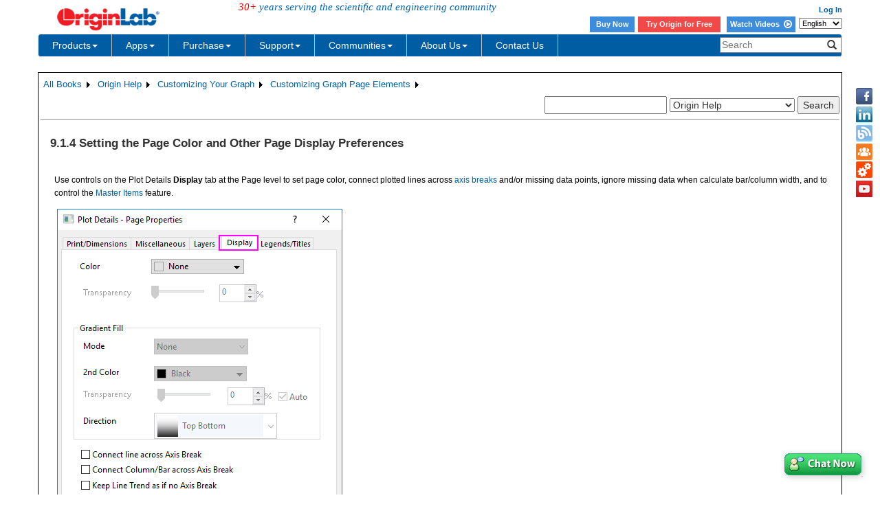

--- FILE ---
content_type: text/html; charset=utf-8
request_url: https://www.originlab.com/doc/en/Origin-Help/Set-PageDisplay
body_size: 162375
content:


<!DOCTYPE html>

<html>
<head>

    <meta http-equiv="X-UA-Compatible" content="IE=edge" />
    <meta name="viewport" content="width=device-width, initial-scale=1" />
    <link rel="stylesheet" href="https://d2mvzyuse3lwjc.cloudfront.net/global/bootstrap/3.1.1/css/bootstrap.min.css?v=202407161109" />
    
    <link href="https://d2mvzyuse3lwjc.cloudfront.net/global/yamm/yamm.min.css?v=202407161109" rel="stylesheet" />
    <link href="https://d2mvzyuse3lwjc.cloudfront.net/global/originlab.min.css?v=202407161109" rel="stylesheet" />
    <link rel="stylesheet" href="https://cdnjs.cloudflare.com/ajax/libs/font-awesome/4.7.0/css/font-awesome.min.css?v=202407161109">

    <!-- IE8 support of HTML5 elements and media queries -->
    <!--[if lt IE 9]>
        <script src="https://oss.maxcdn.com/libs/html5shiv/3.7.0/html5shiv.js?v=202407161109"></script>
        <script src="https://oss.maxcdn.com/libs/respond.js/1.4.2/respond.min.js?v=202407161109"></script>
    <![endif]-->

    <script defer src="https://ajax.aspnetcdn.com/ajax/jquery/jquery-1.11.0.min.js?v=202407161109"></script>
    <script defer src="https://d2mvzyuse3lwjc.cloudfront.net/global/bootstrap/3.1.1/js/bootstrap.min.js?v=202407161109"></script>
    <script defer src="https://d2mvzyuse3lwjc.cloudfront.net/global/originlab.min.js?v=202407161109"></script>

    <script defer src='https://cdnjs.cloudflare.com/ajax/libs/mathjax/2.7.4/MathJax.js?config=TeX-MML-AM_CHTML' ></script>


    <link href="/global/OriginHTML.css" type="text/css" rel="stylesheet" />
<title>
	Help Online - Origin Help - Setting the Page Color and Other Page Display Preferences
</title><style type="text/css">
	.ContentPlaceHolderBody_TheContentPage_Menu_Categories_0 { background-color:white;visibility:hidden;display:none;position:absolute;left:0px;top:0px; }
	.ContentPlaceHolderBody_TheContentPage_Menu_Categories_1 { font-weight:normal;text-decoration:none; }
	.ContentPlaceHolderBody_TheContentPage_Menu_Categories_2 { font-weight:normal; }
	.ContentPlaceHolderBody_TheContentPage_Menu_Categories_3 { border-style:none; }
	.ContentPlaceHolderBody_TheContentPage_Menu_Categories_4 {  }
	.ContentPlaceHolderBody_TheContentPage_Menu_Categories_5 { border-style:none; }
	.ContentPlaceHolderBody_TheContentPage_Menu_Categories_6 {  }
	.ContentPlaceHolderBody_TheContentPage_Menu_Categories_7 {  }
	.ContentPlaceHolderBody_TheContentPage_Menu_Categories_8 { border-style:none; }
	.ContentPlaceHolderBody_TheContentPage_Menu_Categories_9 {  }
	.ContentPlaceHolderBody_TheContentPage_Menu_Categories_10 { border-style:none; }
	.ContentPlaceHolderBody_TheContentPage_Menu_Categories_11 {  }
	.ContentPlaceHolderBody_TheContentPage_Menu_Categories_12 { border-style:none; }
	.ContentPlaceHolderBody_TheContentPage_Menu_Categories_13 {  }
	.ContentPlaceHolderBody_TheContentPage_Menu_Categories_14 { border-style:none; }
	.ContentPlaceHolderBody_TheContentPage_Menu_Categories_15 {  }

</style></head>
<body>
    <form method="post" action="/doc/en/Origin-Help/Set-PageDisplay" id="form1" class="container">
<div class="aspNetHidden">
<input type="hidden" name="__EVENTTARGET" id="__EVENTTARGET" value="" />
<input type="hidden" name="__EVENTARGUMENT" id="__EVENTARGUMENT" value="" />
<input type="hidden" name="__LASTFOCUS" id="__LASTFOCUS" value="" />
<input type="hidden" name="__VIEWSTATE" id="__VIEWSTATE" value="[base64]/tG2hZtELVakVMP7BlxfKwtxn10N3VptNrXWq5YP6OkcN3Vk0DZDhg+Y/uVt6aXWkd1uAF6ilKpfi/8F9cEkvQTbQ++fDVDlRqiknKUyYy5TypmeF8f9091fCwD4Ds0d1Sv/[base64]/uZKC7lTxNoUypobnTqTdXNEwtL/p0Nc7MTpkFVYdEL9AJ0S0pEO6OVi6mHTVce1gzNhNljv7S5JMmnv/B87VCtCFdkT3B9AxAIXxAynzpC91ZlRk9zDcpZgV5REtIFrIqaYapUD2J0VXvIZvL7HQaX5qcPN1Rhf/tVvZvV7icp1U6uu9q2aVNEmclrFv9EBI1NgADo6QwgkcliCihPB8eABdJsgbxjk4aPQUyHG4KpjMvhsE7OWWnl0jqpsIzaNNrWp0PAXg0KKlo6WeLsppkGHfGKBdHEIcxUiFSxK3erG7D1mWlkwUiZdLSUQ2RFQtBLxyQFaw0d/qGS/o1EGW4nPJ/uHv/996wrqc5mkzhn/15uJRK4Wy3qr0c3GEbtqzK01K4VkLMur4qmfROmhNCvlKouzDXaNQXL8BLF1vOLTuJd7LOufKpYgxtliSmBboM7V/ChrakxfVyCZIfLmyhPP92U5KjpjuSEZswQByy9J1FDohZTZwSpmHMt2qhUMLYxIAb77YDNngspjvXDh+aiqUwyngnDzcvZ9X/IbQrVQ+o2rbBY2/e72AYrvkEPWy3SEvzKThLG2O7B2G3sZio5L3JIKkeEaOpTKmxVKaj5PuibMViaRQhJnG5BegDP+4cu9/lfJlyJWqOYRCRec2YhhXr/vdY+6WSLZIXBK8gka9W11srPWn+Aia6o2QE2kotiPBkkJ6YSYTcZvqd4MvE0L/+/XkXr30qaQsEwThNLuijo0PDoFpZ7z40f2WcATwGgt8AgR6t7nt660rJ2iUqagwTpS/o+uOvpMFMCnfYuGlhb1rrRx1oexBqt1e3twi+ac8LZal/sb9SOe2R3lMSAwVX2UHhUNa9AHXgLALIIKNqNw6rFGOcah49AqPcXywpS49+OZUBXalk7abeGpb5xUE/OMLgiiVBaMhWJ2Sk3ps1rlPw1s2G0hcCzt7iDukSj+5kOR2RMQyux/U0C62HCqKUKVoXaiuIFrqtRULtTJccXML7OW6Wuh7q6qWwvdgTSu68YcrpCFMTx0Xr9GjCXYaYaMKl13F+RLSaXwMEl+egRvwalnsUsCBeBM5kjOkXKusterKE4bDe5BQUNcVIVvmM4l923UxdEAJ1DAVzJIGIDASOE2t4IY/[base64]//gWUI3iOUBCAXFXvCptOqvepLUw5W1z1eNdgi4L2QC7XA02UBGU6cPKwa8EKtq0nHf1YMmeKktDTsNqKvfdWI9lVcl92sP/gHpdIJB0fZzUQtIPwSq+7+dz4eqlw3IEJLe3Hy51oBT1mB7A9+xGNH7xxNy9N7fbP8FIb+jo1BdycmGM5E3kq1QAftACn//fmV7khwIwkFXWqLNxbMTyvut4jXcRjMK97Lsc8gIp3zDwiWDe/WP03QLxCYegL/Qgx1swA/[base64]/WZAqZu/4Eomx1RXJD6ESo6cWZYhl82ugIWlJiib1iVOu2a+18hp/zmC5bbN3CTKHTe3xhvDFIYXsldj12MHfYkZYsngItcRQkQeS9kdMlNrwZPm4R5LjpY26/MmP4RCNyvcUb/V8RCO/HQXQXIwalD6nPTV/B5RHlT8wbY6MODmuZ6jEFGf647EWBnNFNPXinO1A31W8Mbg+rsFu0U+st9ufmNJ7iDgerzXs1JTAHC3LHkMdwyntjHaVXiw3ZqkCcjvCZpk6hfQgb9y7M0hzjh6uWLUWTebhZtXDaM3fU+tErZ7TUvh9QCE4f6aK2ppFnPEErn2fWWPMtOJcbfH3SS5WbO/JFSm9uNkhI/x8PjOw1YRpOUb9chZoNYIEzs94qqY5cvSyNDzk0ccX9wTQhpMyaPfdnmRVtV2fqqMXTlwy5KkeV8+6Wl5ji/xopkxtbbz9chbquGTlT7Xav5taT2+E5OSFJTfRa44xqqi9cR9Hn/Z2wXeyeZYihDMFfW/[base64]/hurM8FrT/EcWApatQRy+PpJ45UAQkVAzIGQO1OPNNtUDltBCyie4EorsIr/ZsZsqIPktJUk8NEPcOSbx7YmaLyV7YyaNazRZPH2ZzQT0sgJAVUrjHVY6WZXFUS7wIQQu4jjf9A8Z1NppAVW6G/qd//wtYMmJDOcu0hOLZpdH/wMyl8eV9MiKtDZ2p5oRIdRPWmCBbh7EfD+G93y+oVj9FUD7vxww4GW2jAQDqm46GB8SkOOUPieP4h6KnvFd4qzCEy3qYwLviSb8MOFdT5E4Bh2C4S8OhAA72WEUzSV72PPzv6l1s/p1oHbrLFW92VeZntK1Qglgj91HadrJuKc/hi6fq2VNtlux2qzGByEd78SDOZ1m6mhdMPPioFQT+lzznoEpW0585Y8hNIFKj84GXY+fbDDRvN2w+MO9O8f3+DKIi7Lnj29b6vnPs1Taaq9uE/FhHZQWTWbMT8Z5IXgJelLYuvx4gS348bTejwzy4VCgc4i5iYXgpr1iVYtaLFBr9prhGo3fnD+y7t0Rf3REU1m+3KAx3+Sphrf8goPrUQzwarhiK7sgAWijgxSjVthlht/+Jy6i07cixVPs9sBQ9JXYkhOf3dk9YAb8r7oo+vctus5sBy1N2UpWAqpV30qVkYADppMs3ZuD+yYOsv92nz6HcXjKFic4gyoa5eOpZm6XIanTFrm/[base64]/0dCK4jzSytaJvO2vR9GeyQsYx5mSh1OxiJ57CLYYyblSFpR/+8FRNjdT/n9W7p1DFC25WiHqV/modHBD8oOrttjjB+lRUnA7XxuBZOwKKQfYppM5DdJqYkHmvv2eL0jTUFrz/g73YJvsLKz66IYleJkU/Wzw4TGuQwQ6PPx9fkcslffyr6NCiOKGa13WDCjL6c+zYEpUA6qW0hASROenZBUlGPkVbkbK5kDemYJ+lDA3EI3/p4U21mLnPJqbi5qZxu+nby+eiHEtbIFLjjdZr7dFiPxpBA9FgQFS5nwqc/EVic0esu0JzawjRsEypytN2ZS/WPoKvRk5J16N97774u3Ek2TVI314AdwQ8Fuhjfz5G0pccGzheFwVtywanND6Uz3N3pcNOheA8N2iC5bTXXFovOheYRp9d/Uqn/LzR5ZBHuJQZ05ikfHSymgO6C2ET7wzWqwXik3tmt6qum9Hk1HTH1RGyNX2efS/jNc3Xajy7EFrOHVblvdxUrzMaEIXx+P1BtNgjj5E/lKV8NF/Nh0HAneHwfOTbo6xKyKqyX4cCYjR+xuwos8EEw+7vBtKKFUxX6kfR2376a7hSLPS9nXDTuqJl5QgtWQH7u8r35rWhWuiDT1UhZ7602afRWUtVPYalv0VDUkFUFuJDO8+9PN2c0VF11uXtJWFeIEqig7+cVoZeWLkSCvG8tuT5NV9MrN5SxdTA/XlG4C2F3GM8Cp+I8oNRYEgrfk2B2WNqfvapEDGxDECb9XoDyYvFDrbLf+pa1P1qaU49EBHryw2P3GadpnpFo5AmWLDxzQCNnL/ciZXKyH9Mnngz+ILamorDxOUHDUprj9Y57V5P+Oa3yBD8i75yhX1/Ih/6J+diyK9b8/U1nMcinq857YLujdn8h4AEbyY7JctDbUHfAld2NsgAHdeOsrWw1C+sqi9YVuvoaUH2L7Dzw9JwPuAVc2dx9mk7z8JzVIHLZNfWRa7rEA6NbP82j1AbYan7HHi0dPSxR/aVLYUjmUB8lFzgTuaNvoLGxW8QoSYhcOSTe0QOwdH/Ng4SqUII73UWy341LKBnLMLdV8FbI3PHUtdnC1pGrLqXpFBl8Dx+gKwDi3R0OiYxZwuQ6CEbPE6KygC2xxq/H/JHhWvspwYALn+N5pbu0b98rlLaQjf0ugYq/o4YFrZ/P6uOmpk6sFgF41wWfFev+grs6rxlbXxldoOjpd/D8NpyzsrPbb2ok7Q5hPFlckjZuPzHa/aqQjuKSanb0lT1JYc5arh5Rrs/01BYYFJzkcQVMbGJdjWuUHjIVvpGClkYn4vj0dWdRnWWSxXfayiw7Pj2YRs2ungOGyoFfSnJp9HZNPEvSa+dRiTXGqlQyL/sYGWDObuVs60eYt4EIO8vr0BdXpqdgfTddlPUi9aJBaG/ST1ElVyhtDvXgUpc94XO3W9dNKiXiHKiEnKhxDj+zygk++7qYkY0QjQdAQVzshTHOda6YS8MRa/PyggZ+mlH4+7F3cRMF6xQB8aLpZ2v8+DmyWbsAxp/XwoP2Sz/kQk35eh6UzoUUarHOOG+3xQudjsLt9h7tNj0e3M4FoXG+8RgYi6dN2mAa0PgV9Hi3WwigMROEWbQvONfeQ0+qxtzRtJSkFxyqbDNyrCkX4nfD2zZrerXGNUwNvDE6d6E/R28gGTgq9tEEgXnWps1PDEd30TmMOKvkkiWL71adNz2vGhkFibbOE/cGNeUgS21fZhlVizM4NnCgNtD7ppPtesOUIXQ99PFfjDy4QD6/BknbVYuSFAtW/[base64]/dKBkOPG+wegLYx7BHHlJVrW9xnBIE74VnHORfjP2kO6J7aWEJ1iNclqZ8Wd1AyLPjyvcyHgXOAcpE+am7TNnlCkLWPRD+KJvwQJXXny6gXa1wcRHAp2QiXyCeRlbrSKGQoPUC6jsYiewjf9UPLco45bDw/2Mg3wWZUT29/tPpcUO+1EpRlhrjJGQjdg4/Uv5+b5JHf2xlRwd+FUpZqGHfFp0/esHmrLGsoCLDOXE7qRi1cmz0PFMlGS1HY49l0TlFlJfe7Wx4tUuRR9rckcD6hZ+i72jWoQH0ZwrubLcAHwTWV10VXc3Coxv5PIH7joXqYTUEEIt6ZG+chXUjx1FRG5ljIsNRLlmlrdtCt9HI4/OuuCqGbCCXeZkwMCeYypaIQqctPqC9NYegR8vTMKjAd3pgI/cFsvQ1QgE0GwLAT6L9f6NzQu8Uf7crx4Dd7+oSp2IEIOzQRzTa00e4Cqgm2qoDbiNE95T3u8LqiZNgBZZWWaAQNINCR3ZRbaYSBnfylOIZy6U8caJIScYCik+I5/z5VC9xPvug/+CHoDoIdu9W3dEV3zJcbKcZoMTYNnxmJCo/bgm/OVYTSzgOctzBYVkOxgmO60h7sefM2Xng8BX0guwb8dIPARoweZDFWZjcYo0i2nTvnzc2iW5zpY4S5bYPbQ+3YaUmYh1pKd19HuCVyk090TiJ8OvyebDB9LJ6gTYt1j8KZAMMF6nM/d1dNQ2KqY5oTT03wGL5634bEdOnvujKLiSE+7w4RL94sCaFzgeJvJ/Mbg7lPAqUiw9Rc/fjGL4aUg4nDeGHhm4MsgCO3+llNMwEhiESczj96e6EVEJXXxWNlu6hozvRmKOWZo1N8ALNl1UTNl6dG2q0Zg0VdJXNQuEuJXIMnI9IpNQncSWCAnyKlGp/7e5TtUQ/HwFYFw25XSzAH/lb6zbzjIfVy0dloWzjBi0vb19EclDCj4avhRJg+NAQTHE44HUouh3nwfbvjz/nc7miDcgvnA3FlL9H6OfZzTa1jx90pOLc6ugSgcuCFjKB1yQKF2d4L1snW0hTaLlXbFM6FULPOlb6G4uoT0RudGLZx+EKuS4JHkey7E16CZP0mDZrjnbVJg8BCS2FLbxkiRS0HyZTPceyBf3d9IJ7kVqECFytk3GDnQGRxuCQ4Yj/hag+myijVDoQkbC//5DjcgT8VdMSBKgXzJp3X6oMo36BdhE4FPhNAhmiijNrX6/wvEgvZSQd91nZVPirXnPHHUISTko5RaHqJZctGO/65ad9gRBjJHXDLZ2xlw9Ab8/CG6DGMivBuDyxV7TuNUyXfApwkfDUYdJabKEy41RqibsUiKs43DTWLczkGa2l/kQRJwGVU9yBLIdhuZfU4MnMfz31hqmgdFEkdyHwkm8QcvNczV3KHL2Ity1lBuiN6/FtVGBXARjTrnEYLL3kxctIFKy2FT8MSPC9wb0aTAZE/4X/BIf89ic42mBS5XWmsSZLCtv9qBowm/P/c7AQ6J4mmU73+E+6RSsW9Q0Mqhr5hiIoxE92rK/Exr06goH3fsNScpURhOkF/urOASoA9SVS/EH4/qEatbup63HQ9aaroOQvTzk5wiijZG8bnfhDf7Z0oQu8pAn05aqcdcNZlako60Wpv7s8RE8wr16UeCaievcNWsQZ96RUj496TJy5YUCjE4zi4GW9V3YRwKrokRwtKl6rAfPnf6htL/sBSXDck8Y/gvc9yY+xyL7oHk7k7Q/OaJfFn9UaIdPZYxMOf1OWjAM7a9xTJNYupQZLCxqEiXHl3aTQ0RuyvQE2rqPnVmIzrdhvX7gsMDONcOtY1vpPhrHJcd5o7VzyfQXuP2hli1L6hOxObYRDST9S+iuxVmb/T8JLwxi62FxwLCAHaM7sHgdBi6xsLZqVoviu51gdjcYWuOMS1zlqSP5HmmJUib8JjdfmTuY5+qBXwqqa6HkJwUD+jkuSqPp84LLveuDTs9P3YkwnqMnOHCCZTkxgpFW1Yd17AjocT0r0kslylDBJmcnYYI4DVUwUs1g1oA/p5DCS1u1KyUOIrrubfil1ZMW7XZWFJz32g5xpdGxJC5O//8cr6tzYOOjegPGucStE79nUsx3FV2S/4Vf9tBmSW4oJXhEhm0sIhtosw3g8PiJNgx3Eg0MQfyvhpUXKuzAhRoEA74qeJTTcWQ+vJ1I2hpSZdYpX3zUn6vSHaqDcTCO1ARz/3AQVB0lLygJdVoBJTzdrtzLar0o3c05MJjc6XhkoOcRSXDgHw3ac8L/xvdtKr5JhYfKx+vExHOIv2GgedrI3HW2PDNXofghNBzCO5CfWaKulAsT5fSGUWE+2cQ3l9ZyFvqMKRNIPwPk/[base64]/Kg7IrbRTUe10BPx7cBZze06uPl/[base64]/GaFEoNOF0Omv1Z9FMD7f/nki5PxmrUrr6/LiIIAN8mQ+Zdvkr9cK5sFQxgW4dvtescRO1UQDMMOstzKq7hgl/hEO1onn5FJ++mugSpgBV+fuV824aneHlhCD7WI8/pqZiTmy3STBVd7Utf4v2cdsxHQerbcI8+rht40cg/o/iE73J86B1xtmJcCeuAKZauaOTWQ3Lya/J7XeQC2Z9s6EnDHRlZY/I/b9jQE0a98fbslF4VYxq6i1BjapLnQgRTdWsWzYdHwlw/jSWCheCYySWt9dm5NFc3yTq1ZljWm96JRi4PlHFBreFz++Jc5AAIaVCDfKp0sjLh5eRd1Br0he8Of461iqod0iVPaWGRIfci6OTX/9LFO3/CmcwWA0wkmB7QJ4I/OmmCCfAgI/upLMMbjTElMxtazpemLkDh4LVVRTxyrN5nK+J/O8EqknhgZb+wQCJ1APj0Wys6E5rLo5fUq+A8TaSLNPHEfvLWCgRC7r3PkePIlriu/VnN9WScBINuGKVx+BxGmzfrKEy6siRGXsnBUsN6xwEI/1Kag88mAV/uiV1LM/OlpurofxzneVH9awBJ9ZXK4VYoXJWO1Rq9POSZDHORLJucYi6VUI7qAAlW/VQiCNWAEwrVrsk+kJI4K+n3BsURba/b/dpJ4PVGPpQJEtIH/xPQ/s15lTeijsJ4KkhbAy3aie1YmeDrvmbm1ESlIg96muz6F49tOFEZcrYXE2H0UADn7EMp9he8ZG8zwf/J6gC/SeH8nxdZay/WPT0ZcIy3DM+UDd7a+vVDuksWK00OMYvR4ODFEyMJhY29yN1nHweQUDhXPeYoIbGcpIsLP/[base64]/Fk2BCN37WKy/apPBnsP+z6SoEzqEH1HSlZnMbDjOJqvwUby0IdDIbc/dz+vp93hcISmxKg9j1fmTrRRZdXU/7X4J7vqLOci4kiURb9XN/iK0GBpzVSyowDY+p2ljpKQjWPMUkGTlTqN/9XuxMWzfgdofeKfKrkTBb312XYu3eoARzdDlWKCR6bvQfMcCPeSqr7itGz2LCHOiRkuknHJ4uJtIwUxKY5UA6jNM1kJEhcMJmK7Dy+t0s0iRd6t9W2A5BoqUG3LIcNR3/XFqWMXHtbG38NLr7zzgmLtdp/kEe99raaEFlOl2ZeFBu04XWiNuLLXTzlkgQw7fEzkXVF8wRMcoAGLyE7H7WM2MJ826pZsDJXjgk2oaXX++ilMtf4ykfdWVqV/b4ApENQGMsuYhlDaXr+hYimh7KePaaMmBhDp//[base64]/d00ys1Y0feyl3KHhytoTimFMQ0u1ctZZfiOeSQCzz1ni8PY1PX6XJWt3KR4jujoRivRJiL+qtHiiEiZS2iAz7omb0oIVT2ZLDnIC/O3uf671wZIIGeDsiJF3ZfaNcGh9R1IlfrSPYDhk4YqGqu/w9ynTclWZhVCNZP4d8CHea0XjZqjROtFBfM4ym2HzZzJWxLhAMjZDz0uSSuyfIambH6WzobkKUu1kJ8KpE2/xXvG4r7f1udFv55t5ze1OPApoR4LTBIrf+ivD6r78UJxEnz61VnPrnnvPQBfmTXVTpkooShcTk0zeQCow4+kqh8Y3MnBaq0oOz0L0np5N6+4Gx0qD4RNJepHWrB/UDcXstV6y6d/kk/4AqXXJeHo7QO4DPsZ6rUMMN7rGxDxov/JDjIvsVPMSzcy1RzoS1VzAeSOCwljmHby6Tp+OaRFP2kQJk5dC9wQo81g9arkszL0+prGcO6BEFkKEMGSN+d1wcGarS5cQFhg0ZZ7jFj/BQAlxxwyZYhjG9cVvWbB+imA5KZ8zsLXiqqa3BrEm3DDdKK/yHR8JW2bJoleqN4YXhLWtYU4aHgH982hKgTtStOSMvDBLQ9CWJqkaK0Ox+4B8HtFdxUNjdrFaY4WQVWxPqKDSZVVNz9B5m2m6wM+6OmcoCr+0ctjARXFdFYe8wF1KnHj/g5KtW8izJM0WJNNsQayYiRqLkcGggY0lVElH1pMisnId5gUAAZOIP6uYaeatHdIjMZ5ISW/nzmfao6Ef5Qaetj7eAPelRqW5+UvHrTiXYBESCNQRXL3ZivcVp53YvsQAQ+FuRF4sGPrZP4UXxqTKCMYNfzJvMcNDWaju/0enNU12w/YEDSDzSG9OygY/VXA7e5JH/viP7DKO17TCecR/3wJhA83Q/p6D+H4L7Yway1fO+U6cqTxPMiet3tVJXbBSHRleBFvoJ/R1SYGoq/Z+xl4gMP3vjDOL7gp12QlYTxvSG4keIo5KMMs1bof1XvQRBzKHfkH2eoqaSeZ048B3S/gLefHcQjSTZ4CrDHSkPUjhGKH2X869QmAToB9gUJewcp+N43QO6KoRbli7/x51Csvn2fqmlfZO0SUT1gTxklX5+EVmRUBUCJ+52xGYa7bqGkU0SO0/+/9LWUavO64LqWfg1W96yU5rPp0840l+8HEYlmBtAAd4yfVBIAqJuQW85kOlk/cpd9DJynmTHtIAvipiabhMBVhr04+zlzHjQUGc/uW0oF0VEToundZSWmZv3lzKUB3P0+PXAnJbca0z1qP5fhyTXelxcNVoABqgEdYP/u/RRhgQAvEo55wkUDgMOXnKjtxlxvmch/3rL3EGitbaQuBrFn1gzQAKhiotgIZDcnSNaNQjiQ0+/xAhPeYccPo1+Sl/bGNEuEfUMmHmvIWfbm2BOkuUIzvlCwHjJr1ISNd/LKjavPobJa1G75upP296gYfvpa2B9vna8vqgLmI4EdJFrjWalX8NG5vQCiJ1dO3QBdh3fg+HoYEaOjb/16Ou5r2ciydg5eygC0dr8kFP9ADIamHAwKehYZkr3No/Bnjfwpmj/hVsuoiK/jHI0Rqhcqe9uNiXtPvUAEZq98rnziagyuGaJSTkPEBFxOnWQyEtuBqaFbWV4l0tLvjVWfrz/3wVY4Ss35ix0Fd2l4y1hoXJQGqex0XLFGKueR6fifiZCilL0WEYpS6TLDhKfJzsLPKJrgHTArvfJoPowbdskltLHX1XjWjyBekSPwREHI6dtrEJMyuBCzFsbmJ2YeuasGMHON5HML1qA+s360q0nsuD09QnMnAd2uPpuzQp2jx/iwf8euZ9H7/pqIHtWKgS3w5wntOI81knPAHl7hArPhwJrg8ebPtfsOnGXcvJ77p/ylfbi0D5zaIDftJL7hQnWlGEFyJFPWzEyJYI6Ft8eTlP63MClIYpkt/8qgv/3y6q5CJz7i90RmKCybuExM/+a4Q9oED+2abmAvSF0XgDE9EmskfxITGnMneqBtvAIwU098C3ffaxi9C2c4h3hnJjTbcGPCD5wA4sbvucwuLEqOjhaiDqDd6VarCtB/vsA4ry94VavDJdwvh1jl+rK4H0scClIW1utisfNVGWdlckpl1eMFatpz8b3b3VAncIh+WfOjQ+ElbWuxvlazs0CQWoUeBE/ZHfYA1K7uKfetoX+b8RTp7Xnc52KC8xmrKxo9CEwQzYWWAWyV+PYYzBSD7v4YEEl9dIBma0jbmVGCk1BRUlI4+fT3gADHLZUXN7N2mhZpibmb7irvjpFiqmgMh7H/nZuAyK8V6RlU8oYyer91NzJk4ZCrMwo/i7ixYvnFNAepFQbqPlkAd26BAnEmzF70csbRz9ofadM6UKlxhnzXoUz/+DL8nEO5QLtVyV8mg68B+nbMECVOPJFZPtWaO9bCKo5x0iTOZVGH8OPKLwfwWoB/2xpKLpGiiogEk0vPc/g1xMup4XK+DNDqjn9Er2kDYs9YR8JNkCpMMPNKzuV6hBdF0m+0ckbOLHlk3/GKCjSC8sVv2Y7ZnoLkAwg4qVYhZ//fd5wYvGm0HsMY2fmTDyl94uokKdRiaGctryjPcUXT9+/H+v7mpUWTAKx+oga29Pgz52ov1LJM/TnGzyituhH4i9CIbuQnTvHzD3ArS4cLty8EJbwPmLAcf/JYu9dXZK7yTCLCBHQMg3fDUdOG9yNmcLJbXSUsG7XT6mQd8HhyfPRVqgX4M5PpFi0IUINGBuTRntx5vitGLsAZnLgTlvhOPIKVbwSZXkAWrcx77ls6tVRQVckEuHerM20tv9fdgX5ZaufXdlx75Oldy+rChTEdoiJX7T8jsDcPCmplTlPuuLQ6dlrzlXFQcD7/v+L0Bj6JYQ4WHyNhZ55lQvLEFFJwUvZsdBRwh4/dDaU04fP6M6RsAdu3mauczH+s+165yUTV5Zbt5IqVnC/IM2Ke5FV/NeiWVfzAbH6oC2SIdMB5nEOfXQl189+le40BepLIbWSEIzI5bOMXLsGPgER0zQC3YbccNnVz3D5btwYIT9AuZLYXwkwTj3V5wCgDOx+nUgT6OuP1iqPF2dB+seHSkZGIEachh/Goi1JyiC4SUVWzF3ApshTqeClB6bFY00o4JI7xvDOH/IVWfAB84jyxK1g86tYaQ+2n0w5qluzlJotZDeuF7GbZqduPZqSvzn71JfcItL78H4SMfR/9ZtV99tGSbEy6o5NA7pLZ5CH2fRcTGDCn4iNFWnRJu2RjjX2f9aml0UrXULo81nSxVuqX1LLFZK75tZYR7Vu9arFCcSbpEh1BfSwFsxBrcvBqmZZSoZdxm3gFyFRyfopSmEX3dg0Pt8B9JVK5DVfir/Po/a5EnB4QoaXG2wk1wSbsBM/Y9mj/kS6astuEky/H4JugfX4MZ9RR6gvyM7b4motSi0nak+7yJkbaIV03+ROzw6bJdl4QLlHb81oU/wh3udgIUDIh7/RNx+TchfxYVs1ZVJJEsPCw8wxqbHBh2sIaQD9C5P26gsNw5WkE4AEf86ziRvYqVzDHpEntOpwtyXrb0GeaaogRj+6WCm1U/[base64]/YnRFaaLWeRPOdWg9jrkXvf+vYs28F26caVf0BdNgIEoW1+KsDInaUa7JBLbdRDt4j3Gofjww7AOFRe5krf3H1mxnL6IwRhZj8BF4Zmojb9d9+rKkxkc6pVZ9IUQ4kgk/iTl1JPvoSeeS7+ruswL1vs+BIHks5mkNCvhJk6jD6xEC1OAi+ggaJYn8ZFkb4bDoPXMHKL3cvVkCHewrGEDuhutRVxxacE3XAnCtCo/69IKes8rZmYvzJcZUgOREA+89ROfIzKFz7OeaXToRZZ0dtbnbI0dHV246YtDaEJZnzxmBlBSBYdpqVvKp/wuL3fwD4duCHFSzl0KfUQygrDPDGi8lp+5NYv+zAxLCKBBNgnsYEFoJqqbHejW9LRKehmLv08IwQ0IvleMxbGz9QebEyw9IaiJNUI+i5GFI7ViQtC/ygxAdtm0KkRAQMHdnm17q60V0GmrQ+q8HQDUrKxJ5U2b1cPo1wz3CObwQeOLteHNg0tu66HLsOWPBb6kydVC95uLafnfRpBGK3hXlSkmFT4QlPbdJqVcfXHOcZ8w4rfjAzUug3Rhk2SJ1Mco7Ev51dFQW3mTr2PjIKVbif8tZvvPlJdZyMh5kAZiIowOFk6IO1C/JL2BNQcYqn2BVkdQbX2hX25Nz+hQTpAM2/I8CraZzPFoICTqsmZXgJMPBJC5+LpE5LmOXiG7jk88D48gv9e+FxI99KQmGvAqSDutQEZ+12a8+K8JHKvTMKMVnih0X7F75XSskIf/dw6Q5oUOGChbHJ6TTnfW3dRfU+ZQkS16VHNPQ0pVZQI7vgqBCj+cIuE5t6c7K25C+5gFXKcVamKkwTGLZwmIxNLDLX8peepHQmctTlVoowys2CDoHnlgW0lw+dP5w+Q3GO9rmGpiRo1Ob47mqJOJ8AP5k59DseKh+M4ArlMs4R+sCUfxDx9oV/y0QTeGP4JO1t0csGTCv+/tNa3bpx8Zmy0jglme0sQKdoHvrY3oOBoe1iIyc07CMSFpAa9cUpAf56HbDRJriY0JlRHT4/Uij9pQLEpbXQMkqZramwnPeNkhM4nn+MKKNCtnLTgvNEKAqP/chGtCd2UMgy5tv/IioqTCQ2zia+X5ZOWFqmHqfJjtJYokotiEw1yQoI3Zp35z6ao4p4zunjLQFk0X6iPHfy+xArIrEvXwcq/ycw02wmUeL1ZyAEq1a6LwDFRVpEbo4XJmSVg1NTCc3XPxfJKP/kGizZ/PU6kRpgpobawEG9a/QEVS/4r6nqM4Gtn7owaNlgEFNqbv5MIorOfwSkUCcJn++oOZBNber3bfY6VszChXWHXlnI5QuEBg+ELrk8OeGpd+HJJvIPiLPeP/eg6ueBgOKEBPG9z7yy49BsHxnF0uUHA01TOazbsT3TBHbUKuVB6n62DQAEEsAfNyrCNRPdAAorXXnvL64xT9t+mqkTx2N9aaIsBbgVVAqTgzPD2x+0mVIYuNGSzXKJNoi3R0mM4Q/FpoflIIB3a1upRrZceuR6HurgdNTUS4Ypc07jnriZRQJ8Xffsbq10w1377aW089VBVC677kEd5rqSY1boaPaS+a9cMV1sMwS92jc6ll37NQlwPefcUS3fQcKk/6ixw5viD7C3e8PHrDnJrcHCdMmqtNzhsRGSNL0T/+pR43SA57GO2K5cMyUnjyXn12ug8TUBp3ndT4JOCERHDNlHYKV/YuGbdLCxnSS80TQr3I+/7EiwEUVFmwnDAbvW1kHQq3lT6jJ0NeL2EOyEw35E7rXOLUG2W35+GJW2/ombHBhL8QQ2TdGUJ0kiT5HTCCOrBOsue25d/NRpGeLptzWAJ6Znz+Q6VqPDwfIxRkwpGSYg0jYLczDLtfmdTZQ6zveFTN4bxIUDLf6OA5K+fR28DS8vsZAHQZ2AT4twyDIo9IPNcfZcyOTWpT6ACsC/qq/UXIzuqt76KQnXrEUC47YbXYE6rr741NSroJANlOhDmDq7Fdz58b2mVzxAA0d8DXjCacqfdcPxI/5/+ktbqyvW4HnC0i7ormQANtOhF5A6m5PPPZqvC8HHE3BhtMhRXrjft8EkyDxDfrM2/oWqlkoPY1BT3go3wMqpR/OeyLKcPagHqdsIdbQZr1YBTYAX2CD+NOxzUuuhdJT7SmNWTpDxJYHeN2M1/Ubq+Ci9hq2Acypa9WzURh31uXVax07i/UBrWltHMAgL3rq0KH9QfZ/NBykO6IfM3OUwzgo/5XJRTqgPzsaWAN0+3Zbnw8kLll0SlqdgMp4ibKkBQDymNgQClDYTxjmc2iqD3BagGsjtVkBBdly5UqnMDtkoHe216KPEpODIKVjzO4Hotdd5oB+z0ol6fNiq7GqCYiNsXb4rtN8GsF0O5ANdoBU/iD/QdnL9bpOQVx5rrjO/GIXFbqwa7AOH4g1OE6+c2y4//MofQ9/O8qBNyFZ9cAfopTZukcP3jTXMoNOpDA1kDZT2jpsbi//yXnHDBvIIRlC8Nb4KXW8dTXR8uajdvA9o3LwBUbpMr7mG6rs/6jtFyBd/2Q4UDS4NbBWPI90s8soFavQMTysJnpoNWxlgyBmVFuFw+9FvRnaFxr7sttLrmRHe1m7B+qFx94QNwBOGCAt9+VzrUpI4QlbVO68H+plpgh0JNwBfgeq40jyzmQaPQu3a/ry9BRIyciLOJst9yMGgR4pViW26DzUxkLwP0w6gvzS5XWhPWzOYrADJovSMtjs/ZNMHzsjGXfPFg0HEpdJ9d3ixZuxVjvGhICKc6EHfu/r8tIj90+/zMIfOBdRwRTIe8fkXdlKL33s84aO4Tv1o0D0IzTXPfC1bbUZupQgBhXeIovs9Z07BHYsXSFPYS+eElTV7crzSlw/2fKStGmsNnHi+KL06BsJf6bALFlW+evkFlPvjnYHiocaAd5R/EzIqiAcfsgvA9NcI0x2Vd1P5hzmqmKriDdGG6viY/rmB8g+3xg/mPCoZOYADoUOlqBGu4eRl2wI4uZ/w4cM2ZxvWJNA65Ig6oDhwOqaCz/w6HfinFpQXbAR8/dEbJWpbAsuqV9fNd3VB/VgR3EWcfcywG9reJ0HNi6/8rZvSrlUQZmyzO2f6Jon+Gi9K8WvZAHxx94aUGGmKqDZZwAtjMlwB2JxnnevDudBONYGerzx6orNJ2ButGiLKlPrGDJ2bVEngjqxzQjTFxA6X0Z9hyhx/z1zcme/SqO7KMNydG/S5qQx+C43zpbQTMSNuOVQ/LBqp12/aPIFmFAAZIOSZZjr3dXwd8NPY4shmaPKGEboV4pqKd5boNV5HMmz9wDd+WIjZHz+TdInK2czqjYq806Dj4KP1k/[base64]/BsQqQeOOQDSOtZNvSNH3NxyuVkQxwATPp1PBeecypxY+25LzCf3Nl5M0shSUOy44bYfN29Oi+2us7EaOikfPUgVgikjYdg2rhCWaZMmlEKrA4HXNPZXcDeiESFI5DZa2LMmZXXz4Bt0junMUGx0zKbzEtVc6YHz+YTIVdf8/KDic6IEf+tH4t1ZQc3mqwuAYfTFYpoT6XrukoZx0BbvkbwODVlIpFZq/7TwdQt+2CJTIBkBt8JvTKMegjnYroc9lJGgTm2z1Qm6wNO2f3uyShwrf5Ifh6eu/XBqCmx0rYrVyQCRpXI2Ljp7ZKknL5enWQqaMXFwBT3QTDBT1T8fmPYCIGZFqNh47pJfMooZ8I9wlQvQ855yg4NWvQ52oZiuYjFtej3Z8j5eD/BT4dL6amLX2ZiCZIGU/z/3wza7JWCYuLFHXTKIQmCZpeUkdqy4abRGoFc2fZgZi8zRFqNATtwwet0zYhL13QJaRElNchJVtQ4xYQESUJc6IpicmMhkW2MWnxqpVipoOmtzr4x/3EmGqujYa8dmRSBuXQRZuU/AEgoruYWkpnoBrlX2EQVwIM9PWNUlSPw4NubED4sRDrPSbf4vU8bZprsrnBRAPrPnPs3YEw6UTm+dpe4KeLoljc76cvjI/b1I2CrCB7B3Z9R73Nib1jI0haI+RdiaoVtob7iJY3QdaEctMf5SUpPtdrDkAr2zmkdaNLMEkZwJ/Tybi5SHZ+ebvrHsAT4XkWHX5G1T01DW5fgz6qXWY1opqfBV2Mnd54lPy62WVa1Hsf1rV/m1f7xBRsqV1lrIy6qO2pNr5Fg/2r8E2AqDEIChe7602AWsPeFyNkJA3QNC1mvkemrca+TUS+eJXewhB+TnCpbt8U17EwqvY6J7Tgb3NfrYXe12DDiwd3k3/OaUdW0uZcR0wDSWFXLwtCpiGGA8zrJ+UrqsFbHujGj6qfYVA4CTqGQNeq2xbpXIYYzFmuxK8X7hFStMi2urgibFb2ggPVY2BGQ0c0wp41NpZWbn8s9rp4T6WqGdyHXw9DuM0VgAwVa68sQF+wtZxfiblV6/+SMWskOIkV1ZDYiHSdNyc9fHZcYA0SC3lLYhumr2+MWX1puANOe16DWOZg42ycXQfHGV0ky2iUxifSQedn1msu50IxzBY80waKWRm0IMmiK8Fx7XN2mYDPOD7w/34MOhSUFw/pZ5Xo/[base64]/xaFKHeH6ZSZXO+vQ8TyJQir/LOtpAp/Sj36/0ftdp1GKM/ZZtt/+oHUvGuL4AeK0FTMmN23izZeeOGs7BumPZVPoEpm6vVucRIl1umbX1UQFsFIvfv+DIHkQJqvIQ3mVPW6+9oNjJOCTIckfO0xVBfvzovmqWrttT+OqsaeOeq8b2MuhclNBBkmGLOPqVIghaTGcUVHVhVkEWbRFRaG4Ub2aiLa8+Gwf8csABjLYZabr/ZMj2QMq/Piozotxj7lhYYppwjqoWJVis2i9mqbEXRQ9q14SwBUUht88zI7Rn4cZqs10HWPhy8BLfyp2dQyDDLmaqMIU3FARDZkOHyu+YiKSWM/UvMJ3xwccw34Ro0HUwlA4pUkNcPOSfTVSrZvivn7YlsS+M6hnIQ3lvlsuzTG/dDoKEiY8T+LF8JAgo312GWmo8flQVx6PB+GqiNPMWoHzvh92BtH3vnshNxtY8zU0+BuZ5v/gVXQnDFmfu/L9zXjJA8w6tKfqdF+af9dY/9QL2LE3K0QRPdQzcYik6eOJumyzEeOiebtiN6o2mVFBDlsIEdTDMZghhP3Ofrw04VoHWwe8mHA4sX0Udoo0N1dF2CSiPIAJ3+kAEd8vRimHecyRMF4wkLRmxmaL9n1DRHH8IXiJ5KqT19pCAnh78lAC7gKgaGj/gspDyLgYciF4F1MjHp/jzRMjEtJWP4q+eJELzHL6VsYKDJP9Icp39QbbouAteggwN0k3042/sBro0ttbzZOvlJgobSgU8oDP9FQMMgrpCwVcf7J1lf6Ztf+tmONcg5uAubopqZp5hzkTE0hI6HA7TyEbhU5Y9urp/2qKIKzTdxFRwQMp9kpgvNuE6ldihRSfOxrv0l1zaJnpLKaKOiz1twgFWgGqKPt5FeRFgLZNo8uSfaa51drD+i/R71UvMHYg9XUH53Y20KT98/8LM0Hr0ISam8iRWshfQt5VEU/kv6EF59vIzyMZbUwtRYRwMDFus+uyNqdHlfQSQiY91xs8o88AlS4CjgRc0oAYrq37oujDqUfpGf7rcW0DCYsKlDtL/MYYD0i1NUazKjKKbbL0l6vVY3d5MvhzoXcVkL0pUabv0+EhlAno+rxcUjunuOcXeuJ6OyiW4JnUPNXrf0O2cDnvVDSKWTov/N+LCsvLast1hH6HTYxmdqJNIVsCVvssMtxLLg2SlWIe5TK0y1Yq32e19i2lKugh7c44LYSfwyvKr3MqBDx1F+ER8WBz2myBnXd2l93f/k7DEf22C/X1S3VJXO9XdPWI2dd1m911aSNQvif1NeLTJMW4Q7pHIDViv/vGfVWDZFW3u2C+WI4yrCTrbrdko78qJOYse58mAXEPKCpRDXwj77JsvQXWv+gFMZX8SQi7Uu20kkXTCjpCgOyzBrtore6uyp4rRznoRpFwLjHTyUI5eS88UpRE27C/ZG1s70BZUE7GMOZrRbkxgZPLSbhIVbWSQfOuWOVawS05y/8v1EouveBblTNfG3ZByp/6vjiEpQfu1YExRMvLxKDz91il47Av4RGqoCF9gQZqX73d5miC1bGWdUHZ/9Nzmp08AW48Nj0R2x/eTLeRjA6sUE4ztid3PnA3VVkMDXLX9L2nNBfcaGjLB7wK9s8YjCvvIzxGo73wpNfaXTWwjebj3h777mkZhV1Kejlf4vvjKIOpvB5GwV/jDMwjjtqnIQNjeFB1M02Z6ZhF7WkppCuhH2FzbJngcW66Jn5pWaxZkok+KUiszGqyZJp4mWzfhGXFJSPM7w44WHIFZumN2aTHxDPFkm9AZrB1C5+/fpN9GR8IKbhY7YdBTvpQRvvwHNgMORCGrU1uznFVqZXphypIEekrtv7LXWbLC6Dtd/JUWaCDH8WmzaX57Rj+jiPzwn2BaJyVSUiFGADawAiOO8MUpOGACGaPkhhOniK2fZ6S/1kWZeJe59lVT0wtF4bmeWGo0pIYhgA7JgEUR40/X9ILXZO3mthLaFPJnkurENqSdz4cDaPrQFhfS0pV4Z5halWtYKUfuU0Pr3ZMmrB2KR9eBoEV+zTB4eir4fchFrbmYPjghiFXRYu44qgdakXn/OrKCniSlcwyiDoRwnY1qdUjAxDJCiZh+HfQ3L6swJQO7oOZX5DcxRj3ED1tKSKUP4ML0JlxGo+Z6gXcVAeZ+yBET2agnWapPcMHQ2ZH2rhQtcYNuOibivdv7O1AShEw33g75h2Honf1zHGzqGode/4574WXEOnSCGcsv9M5QB7LQrxLQBTqSUzaiiKKZXUBDATmy2CHInlJW/CL19tHUBNIeEK0/rkmLi7120wkeBF9lhFNrBtKMVHqdq7eau0mVkXRFfuXsetgqFpr8j50rJTAw60BT+lZowVWDEc7Vf4m5cHihOS2B035iZUuUGDM7ZnxOJkV8bkQNjn+l+TiihIdH+Qjw3+Y+808K7mjBz0/vKA0mWSBijq1/7wD5O/LBRiwAsa3kzdjcy0Srd4rPAoGPmwFNUfGi1TmpR3FnZ3QZhI/PhNn62Oz61CFxLTDs/urchg7nAaM5IA9LRGll5zcJL/M6v2NcJvnvNZB5F6qh7jTbJ37gFQF4It7Hax2shSYKJmIzLuAVKaNaxB/xAGg9HvwuuTKXFf3mmXBdKP4iTwVO9fHh8RABMpB/zgJS3c4SleR+ht3WykNuWRj3fhAraeci0cBAmXmQPQLiKxaLhGbrX0JC71XH2+dReDa8gkNRIDAMFMt15hgFdqavYWp3/rKHKtF8ksBXpr8ry0G8m6wljMIDAWRJb+M+IgcWYA72LAPp5IiZ2wRbq9V1qof93JD/vT3iaSF6H2fbAhBQaAVpZuDRe+twIV7NJdgn8qUbFXwZPebNlwTRFRK6kEHec/wR2t29eOxqi3P/mpcMJ1qqf8uX2N/DdI+1m3StVl9eZIKEqn2DC3Rb9d+laRIbBIDwpNi1UlMPkYPlHjAilVOZkfgYmh14OQNIyRKevREoJXjsQDI/kCNGUyQBXbphoa6Q/w7Xj4sdKe4LWhEjJ7iBm5kXPgmJx3CZ4ANL1O+6gMOsW8MevYYbUeL2QQSlQ/Nxpks1qhAZoc8jYyrTMRQGKX2HBfgG3Q3aEd73kmXYYVIOTb83QwbkF50cIVb/6yZlia75ahqJtOd5F3WZCCp537XNP5Mr/DbKCwns+RUgUp9uir0Tv2Poc/Yg5UM+5wZtGXVjQaJEX6nJJGo0PV/Vhoxf098ziqwczDNV6Wo2W3wlgSCcPSTc54FlogGTyG7tjs9+htvRiEq8CRZ3UZ689xsfBpb9eoWlQ6aOkA0q+tCXbZ8C40xotNYHua/[base64]/9mXaEUXBYj7gCn7gq9NG/yhzQIZRKWGxBvZ24M5D+JRHbrC+zK5f4DaWxEj8zY2KKGEmrSQI+AhCN2GYHtv+YyNkWk9xrW/JdKVBOvb5xZTaqdZf79Lgmes+lC4NV6BM1AuVa10z9NundRvZaMa80bxyTsYAvCxZJKeHBETLT2GFuxZzD2A/HG3ikaExY5VctGXZJxzuJZxq6ZQyo2QCa6IWMIS1/3MDCItPaozUJsgbpJ6znJlEOwiFb1tqvVY+GVCgLPpxPVNinoepPtEzPNMN/t5j41LU4NVMr+4cPVTuzEtSusN2lx21uteuP3sJ2PkafWqTL83GHID8+Dqu8i8VuCNAO5VJyRXPmLNo3/Lr9OdTdhcnFt7a1s1w3QLYnau/qxfBdWH1+ovqqJwxzNYxl/Kd+VPs/KCfqub/uxcR/[base64]/QkD4z17yYo/zdWrYEoO+2cixaGYlRPqaLDsgLIye80J+A6+kwjBpeesSDFMOC2T2mG5FEvx5A0gW+eZJ3VKRPc+Kt008caYpeCDIlyii6xlngGz6wC7rVjzDz2NoMqGQjnTanyLVMYZZk1M8vLrOoF4tqS3G8WLADu/6Ou/FQH+nDkG6I1nOuOkoeE9Fhjql0sEaT2kTkFlIkvD9YaMMufzgyZAunOGZxcZYtfbpqxWgoTCE6IFVT4WLglYIzvBeSn3OAtY8WFqdKSO9rDzZT4Z6xZNZnD1Uwh4io8Q/6pwC3gPoMvtnjtte7PTjsOJnQRFV2y9+ojyXd5NbIoGMYzuMaAbG2sJt8Wz9IUUHBlNKJymWauGeOySED1jAd02htWoHIrAovZtjPaFD+j2Vi8zhiLOnSQMKuSyn4ELWSQjgzZthLm/5cpZRrlE0m3oUpqUaLUAnBQiDElRA8sLjdxfsbEjyix95wXAPI4LW0P4rYTlam9d3mwuhHdmBJ2x0m4k2VRdwgQqD1WtoiC321cSONJdM5YbRiKvr+pSWGLy0X51yRNp0a0e6VIKg8jA59FRCsVjOolYErrCLFdil4bOy9uSjCtA5bbqArwfFGrZh7Ded/GHIvKJuM0XwFU4Vaet8P0RahxjGmB3N9f6dSVSne3VdDOzs+7MHtM6HER4YRREcEK+0IofeLLrUbOOyVJsHg3VoUsa9Sd7MOC5pr8KG2toCpCe7yoPnNLyTEMcNuZ/5AUgWMRVkUHwecBKd9K2Tbqt1Qnd93EjuEqsEiPNsT4VQ1jPrFb8L8MCiaWw0F+tXOwkPACFM/gT/s3AQeambSREvI0qM/O4z93Nmx09XeIujnO8CzqH8ok5cwx+l9Ibx/VM1V4JabAh6f8czfLjca/Zgzgqw1JbNWgLl/LzjriefWbrKJOcMnsNnsEYkpmHhA1l6YTDP3QSEWKlH4sk6VnX0EQjPqNPd+AC8A9b43ZvUsVcLdERpno8pEk9NL7AwpbEBfyC5cN7Tg/TlwmPymDfornE9cAinfKNNOMGF8B8gGl/FJdGPwo0fckFC6txFHVWgKK+3d2KnP+kaR3voLEreqS2r9grnLPNQEjMw/pWnjpcIfM0UpijroDfBUOI8PlUqkmYxuht6RlAATFKhqZsJiguu8U84rfjdDSeJmC+XDAfkfov2CYwBV9/y3pnuBhgLp5nvr1nv719h/x1uWXLawcUMX0uwRn5trTf41e8v3lspuoDNy9/lt0NjUJXpo3WLeE9kjn9pGX1TUvFIUWiXHeOZqv9dMlEjm8Buvy/zjUAfDyvVzYPy4RohjXJoZnUiOeFKe5HHmZiH7UxZG7Ri8sdP/ZSpp39mkm8kccaFc4kSyBbLtrxbH974abLK00NJCki7kkw5bbkk95z4ifa+PpQki56/166qP12rr30JndLZbMyIKeNuCYc7lUu+9CcxXZcYRHdLOx46J0ex5QMVYnSy/Pv3RPupR1H5QF8uG197t/2M3xhLkHwPnMgSU96s6uIorXM9j236lKCYnlx9YJxx59ptESs7jtOJ/tPjv2cLEpSm73nyXj+4rSoQqGclClAbjFz3fU/A8SHvtOoRPJqB9WDNmra8fCEmKInn9Xwg3r2/I5HVSID70o3A4yx9FXajuqDzUloKOSZofStL36vK9LiE1+0RH7pekmru2AAJahGsTGwbHCyCFBqG1uCzLGH1P0djhuib2RcDDdtTrHylKVK4wvs8fPrG32qtqI3a+cj0VPSMzZInq75OPwD+DMRwPeGlnNfH6ITsm9tnv94LkpebkpTESna3ucrAR/n0vYW/Gb7qvwyXHWcIwwG+E+ljQMeFVQRFO9iLFGSrY7iG+rrfNGqxJs9VU8DAEwBa3Gz+Ei2/N0XDk071RWGPMudJ2d7973Nfa5D3QPJx+66yWgy21RWwudTLmaCavVHb0zhjpL6mdyWEQVg/6Od4lYzQWk4ZfVv3OhxNndrjzWs+YTlMYRD4pxSU+GFRUH9TX2Ds4kRRVEpYqhNfqrp7jHhYlwNxXXRVyPQFffRSv8b1RGSZhBq6qT66aTUDYeHq0fAlwRWP8KnNhb8PisaHHlZ4oBeqeYTARPy137PTMpFpcMW4L9zt833jvh3/SSlsKoeGy1bxAVzxsEb7PqrV1T2ZGc/rrRLOB1/HkCL8Y5eQXdBxsxax19g58NySzls7rpmvfuDMV0OvHypQ2iIQPHynjcCqSIwNz8M3ceUxQns314gb8i/KoDpEoWY3lCkKwI38NreQGMapsdhBI5OB1MOQCSUORqQ8xNf6ZJhwgS686kQ2nwsAXamLF35/kQe7dpS+gvS96QW3mlw3RvQh3fx7s16qnPyxpyqZa61gLk3gpQyoIArPlYjMp2CMaL10oCxYsW5JFj3WQGrBBBMczuUn2M/xgbV185FBtKmdpqxhx+XXKMQVY+scNSD9tRqwLLNpHRG7WW7Kyuq+TmNaAC54WmijBn4871XZhJGuNnC2wYqIn6rsNmuQ7Jl6komkKQiQbz8GZkAazNCGaFLB4NYNNl6sr4hohakeS5UIUHjSplHuyFvN6+kTJQhXuiuNV5xJVrfz8d/WXlV7SdwQkmkovDb0UNKSpnB6Jgtvy4hsajRooqNqBcJJ3+ERr3IyrsYEfY6B5e2jI5CsQZaGcAKt/az+jLWubGlEVUxt/xHp0d7LCljL/NXd/gTihaSwuYFND5Uu7/kmgfOeTshSVuUaAfii9eGkI28LhrKCcQ4udWnHFYD8QK4LEHGznP1c23SV9b3ZLhmH9FZoXbbmRp8VWSRupD1WiqnHVLmo5WgcNRLHLZpFFkKfHyZ72f1MqbeEKm3NhkyHrDTAFm73vvK/GHjq3wvVzgriX0eG6vYWN0Bh9GOU8J95E333t0Z8nFvttRDcLlpxkKbRHMZzywK96yL2w+CMgefe00N51WosZ/EMsgQ1Mq+bE3s0MdZA7ENFHABETwxr4pLfCwqPLLPfCVAKkdR1yfQVDTC9IZy0GPM0Or+xfI7u5ATOyVc8EG2Ak5runSyjMGwiKoiRN8WibTjm2OPmkys7V+jFn5J0ENv+Y6QYShtbCrQTekjI2up++CiZKWIYVZCA/zo7ZC82jEr7SMiNcgbLHiBrgWczFe5caDvMxmsgxWK+YqLTWMNBJXnKjk7PZjPsIUQbKEh+RXZ6bnuaKFF11v/Qu5Mp0tlAEaXxE/YnJ7vlT9oZ6ouHcA5N27fG15E3aVltQi+Zs5kqKeK5cqkg4OBJxWWN6wN7F6d0gUH+/L2o/2amc4EkJhDXWEYFNMWZltdIaoJYaVv1KYF5+zqOn6oooKt54M2ZZovsPaML52BAb8j3IccTqPxrkGiZ0TuUquCB4Nd70+IbGqQGY3naTmsTanPJ+zU/lYZQvMIIZr2Pg8wdlYlGFr/dXqQfZExOuIf0W7wSgog/yJ9Vjlcx85yesNejteVwXd5HblF3AnJrZf47dT1OmKrz4OqH3Uo4TeK1mV4/0ecHM/dBU12JUQ1/XroS0QBa8cejjtKFQM13tHUo+VjXHuTk5RmpWQoe5SpgO0FILP9+E6XhUvLsPCh0AWsnj4Kyuq7x2c25rplJ7ih4CoKCYdwVPmcH8ViNzJPyja1RkhdM4L01kmEXU+rcdvKYw6drGQBW2ZE9DaseBOfaHjBxN4UzROxiYGkg4aPq/7F/mQ+3Xs14y5JtSL0cR5GK5qEr6j8ufnudSDK45l+HIjrdZpCoriw3brIhpByd6ayE6o5eMBRBfnzMvbJ3Vc+3RuSPgfSbQNGnGHeXILZzxcuVUI6z9wl4PC+5tQQIp4RleeXBGHm5q6/3gUGY/bbfUEKMJ3zRjMXCL8Qjyyj6RVpGDhuVr1+l1Q2xJ7U++i5TZM+4f8rQQ8/Kk5ZQ/T3RhS3lVrqks5NqB/MHqNAKJCs/0AVcCzqtyRdnUIWXp5zHOhPl6kE0HI6xcFetKtY4kThs33PLypsp7gUObPQ5DOoUc7+Be3ip79KUxqdb9eQyEl12buVc0v/jHpxUsxNbxkHHRWMiHsE/Xi24diZN34FSZozLC3bFWn5h3cJ+L+nDs2rp3qtbuqFnZN+3npdnXEigJZhy4dnqCxXiLmp8paRGLvd1cY1k0TYWweCuRC1CA8zGa8dU6sgx5K8siq12r2I9/fs/+wNfQaOHo0MOCHI5Lw0rl/aP2ZTLm9FJoep4CPyo04PtNWan19JDd6hhJxnlJS309jNnS6QV9tGB4niUE/[base64]/GKNX6S6lzXncfGklH3agm/vYHteELPJP9T+lyaW4YUkZcrorOnNKAdlNpLHtO8h6tcyh89b6wUumZwZCBl4qnRljzsVdkAMvVZxfa+pOR/A5r+ZHrzwa1QUXX8DF0Rfavk0hMfDnfccyvAc/BiiIBNhCwGQxZMQ93TbR8ACz6PSDPq1A9kKpbTjXk8w+7mD4kGoC0/N8YEy8d+qSWhkE3izR7EaiCNJ1SLJA+hxfSzaRPYMNWZHC7Fl1elFecDsDS56jF8XxUTHwHfwEQQqIPLWY9uactE2WcLhjPAqkHP/n0gbM1hPTTU8RWtb+NjSlqqnlYYsQqZdGbkrM78GnsdFsPmoOCZnAAs/zmGiDvm5NrQDZeO5h/1JN7ELIDE3Ljr11ijlEsw2MJA8f73tbsR+hQvDDHPDfQWyEZcOcf7SF68X5Z82smvmi4fVGJm+UNzqm2DA2wBl/yZpl3jf/W3xL+QX+YYM1rvpv/rK0F4ySGHdr4Ue1fO9JfNoynKQpuWj3UzouXxB3JDCsrTnB7QU4eChiT314HkGv3xZzwJREz4Eqb6v0QOy7p76s4qDpGmuMxHB/YnjQ07DjdtL+4fg+UYRgArBPO5Y7HWdyGi7NJxrWqYTORpE2wfCn+CVmwF+d7A4RIzBOP+k3NESWVTJmFjYgCi3dnLE7lYDOyaksgvDA3kE480/i1scHs3MUCbWM8ALwpbzHiCmcYCnSVrD+PcIFecirwMtfgbf/b41rmgBI4WSqsIqr9dgrOTAa2WCr8js2UZgXDkkGIlZQMKlo2Nz4R0IHtpvxn0ibUYBqOT5fmvwVatiN8vyD1sJMGTDeDvnFwyX20H9BkLo0soWskj7KW4O7rq/ua7ZkXPHCVqSV5HrL9OJb0Fn1FWqkUTaDCVJY/GNYW/fLQ6ijU+A8tRpqRqc8SaxQ7I/FOdy/k9zmjUH9SmawnhfxHE1d/7qXjr91GbgXrzdnPhgYz6/r5Jcuwv207nV1o7aXoCZWwAp0cLJA+JAX9q34qIshk3iGWm5N0pQYTqx9s0cYkQpFPUziT/KkVDHL+N9ZCm9LiE+WP3t3f/4ot8U6BkskB5hmNgNRVLCUqzRe1uw/pSioiSDh5Zl1wic18CLjemquW8orditTy+WV9CKE0ZgepzBUiQ/U0mOu27LNNtrYxuv59nKLBOLNOC+11dWsYXOfOacID4DdY/z6qvpmibpiRmRi8h9ekJdwFiDdhGkMc9SZKxb1ci32NuDS8Aw1cdrYUyIeZo/tB3S2dSdjKxEFUptNTjZsTetUfbArTpZRxQwdGiuOIqq5jZ473DwQQneTZe4clkB79/ohKsR9wZA3kB/c1jg7Zm6soO+KfzviseM/+SMuBIk31DNRsc94M2kYBwlQH4gauv5Mg3fIA5i/esrDApZBEwpHSbno7YI2GiVYKjsBtLQzTBZ51IkySPWhAcTornB7/B7SSAZSoBl8uwohHe0f0g5LvA8H0iHMvJmmXnhKONJYjCYYAVLtTE5JhN8erViqkDbMEH70OwLEL75VmLArS/sy2rst+3upDAOv34tZ5KswcHXVVjuL0EQaUU6aO4HUgm+hOBtDKeYYysqTdrQ90oBvAKZ9rgqbm7lSrZ4lcK/PT0F4WyTTrAVQaZuPy+pQOzwFCvo4ne577iCGq2B4iiSB/Ap/L9Zg5bgtpXZj+IawubRJLEB/bNsf2922euax+F3u6UysLDNLZ6J0r9xeGfVILgmDN2e6nxSYYZuvTQD3sWeY4qriag7g+gejD5T/GInwxP++JdYFBG05fy91/veBTOLgHkslKOK3v9UsDZk1ZIqNg/JQ54GSowbJx5BrCZ/cphq/oyzHGCASB9Ahb0fnxCcRKXX3spPamM+3Ya5Mfw+/83f94wR4+YpF4bbbdp9ocrkR/uPDc2dpZTRjEaadtdpkv32ErmwctTbS1BHgVd+hPDlIuiB7yTgF5nPKA6zD9lGN4vBtkVzyNQRZQoy8qCjAUr+jOkcDw+F5u7f8a1DxZbfUEakuHSWOKYwyif2O/iF9HehixfFgnW3IB43li1S35J/wD2rG6vE0peAVr0qm/[base64]/4xVGs2fvsO1q5LiKTo/9c34hOChrfp/xEPjWH+Gs9hOfZnLBdEcE/ghFIvRRn1bfcpXIyuyKIKOP+8Ftua0tX4ET/uX/ZJCZ2uEfhPz2jy5zbVRriZrkqVA6TLurZ57Fuu1Fu7laPUUVUlahC27GV6vtXKjVLMqTG5IAsF9kphrUoPiCc4ItGVjsoTIbUGXGO1h3sz99S1HalwS/h9PZpRe7Tvm/I91z8/ISWced9UP5rpEXgJpeeURds3VQINWAGiKwtrmDw0i6N8XOm0XOcMrzDYkD+QoTmQ0fuwkKy6fNKXAWfM5tPX5yKWD4AVnuANEPlyfaa6K+lHxbdqALphFXpACzcS+rHxNq0M1+aTZenPO8RzRkJInqlzr/z1zTjg5jwt20M50XSTaSNZrEVES7YXNkS90lHj0iJwHu2linM6IophMrCRR9Fq2FRiSaVqrFvFxAPPShyogatk/Sr04vq8nh5gGvBkt+nJcxvFs3izvDERn/+bGxeb27X6FcUpP+MKKqziZhZP+gTkTZ5EVzqWiyKVIb+4oL7KkskEmWNPJE6HykD+rR/6lKyBM3CX6FnIBxMQG2ajDnr7jjl+QXQ34hO6ovI2zcyDg5NorKHSCZ+aZjd/Tp8KquXkSXJADCZfZmJEG3+YwB8kma5eedZgjpqJyod3MTZ4Jb/xM9ML9MvhA/KHtV/z8EwWBsbgY7ncfzMVP+ADz4sWQwNHbMyLSFOYAtzOWsKVhihdgvotcWX5iLfRFvnaOJK8m/nw4x3mIxNgN3b7lqgAq4JyT0Z6S0y4Uv3NwKcy5WhIq2KUk9spGnXYKM+G+6XlWU1UEkdMxMnbJbf8WZM5b/G3i7X169UV4prWrlPaHDQjJHsOBCMWwqjaskJBvSbLS7JQ3VTT2UVc9lnvcOmhlAtblyG7p2rH+JYWd7iqf/qBtSirHsmSu0WKnOPTPr9sG9AyhtkLww748cII4YUzhOtuuuxkVfnA4BRgrsJEDB5GK+/CZwkyZ8bEj+BqcmEJWcodPIGCYbe8nI9g10pIKH5v/Vv+iyxYEvskP0ExJa8r+J3t77H6Y7ZrfmfZ5l9GSF6MAk/TfAc5RTOE5Pkns7UL3pQUCFijaKc/44TXyyM3JUma4k5Qjt32XVlvgbig4m3WDwjDb+HH4dFPeM2LvyW197gydqjczsBjQszwcGtEGHKlwlrSqnZTfzEEZkfKg490so5ZDOhiih0/9FocERwn1wKjpT/HM+bPyjWXLgrpU4EP+I+AtZFYrBvq/CuTaYFtpdsv/P1QQX247C9c1DxLHsWKc0nsULbKjGZx2+IBBlzb1iakcuPX8yrOs2A/VIVeQYQLV/8PoxgzGd5e/PNC1NbSVbhCRRztbxv3ff1dOkF94lfWrtcX8+8bEKUiCvXNMoL/H9DYzRZ8Pku6UAv4zEC/5CuOutMMIM+H0D9PW4fXzzrKI9nMTzSH+1Quc8tC5FZNzIKHWDQkg+1z+yT0VngV8IW4Al3yjCQBy/t0HJ1QAxtaV6z0N8SEX/bBnRQcYsSuvx7hkYxPFgfI15tlGnEtR7MPyqhvxdGudroYyvgpX42efcujNeTpUpeF5qXux+/NirvrHTZn4ZpY1Ee9HA1KGdjRCKlmkAU1S2YHhBvgPHGTjdu0OYARvNsVEhnRgmOeq6MoyRU8+W2wjkERjHpxFq9xyWeTGa6adPucJO57FEGVWCwBVoSfpnFNn/1ktZEWMI00Lz7fUFK/E4Q1K81sReemu+ED0QTPutlhb4fwq6L9Qtv6JeOELXUyHcIy6gQhBqln+JY7guBsR279s5OWoRwLdpm/r7tFcg4Vp/gaCAlYryNy6xAGtQNrp8vq2dAgwdubvSS+d3zr32MYgU3b3eOmTjbgK4rHDLfXX13nMTwtN2ANaGTMmycvRrKj7Cyw5gfMbuhCgN2/rS4HtcG4m0QBi1bE9s37bcLyQbA6DU6fN3lJJb9P7GEsTZ3Gtdx+/na3hhjdi1C5uGt9eCmEQJHOk3uh9YUTSox6bN7M3CkiloLA==" />
</div>

<script type="text/javascript">
//<![CDATA[
var theForm = document.forms['form1'];
if (!theForm) {
    theForm = document.form1;
}
function __doPostBack(eventTarget, eventArgument) {
    if (!theForm.onsubmit || (theForm.onsubmit() != false)) {
        theForm.__EVENTTARGET.value = eventTarget;
        theForm.__EVENTARGUMENT.value = eventArgument;
        theForm.submit();
    }
}
//]]>
</script>


<script src="https://ajax.aspnetcdn.com/ajax/4.6/1/WebForms.js" type="text/javascript"></script>
<script type="text/javascript">
//<![CDATA[
window.WebForm_PostBackOptions||document.write('<script type="text/javascript" src="/WebResource.axd?d=pynGkmcFUV13He1Qd6_TZDPM1hUP2brwRDdZtVFRGNhYqDdRU1Y5PevCKwFDJ_2xC0DEKve3bPp6p3vQyPrdwg2&amp;t=638285935360000000"><\/script>');//]]>
</script>



<script src="https://ajax.aspnetcdn.com/ajax/4.6/1/Menu.js" type="text/javascript"></script>
<script src="https://ajax.aspnetcdn.com/ajax/4.6/1/MicrosoftAjax.js" type="text/javascript"></script>
<script type="text/javascript">
//<![CDATA[
(window.Sys && Sys._Application && Sys.Observer)||document.write('<script type="text/javascript" src="/ScriptResource.axd?d=NJmAwtEo3Ipnlaxl6CMhvspp9XYI2bo9UgM5-N6hZA3Piy-m9T8lQgcFz-lExhNJPRL60fHHPZBDiOoCdoNQWoiG07q_EZqtkU-QI60QztxuckD9qCis3FgiftvPym88Cu-DTUSwTq4TNS2NV-nwjBWeRPOD5S51wVAvS6EPmI01&t=13798092"><\/script>');//]]>
</script>

<script src="https://ajax.aspnetcdn.com/ajax/4.6/1/MicrosoftAjaxWebForms.js" type="text/javascript"></script>
<script type="text/javascript">
//<![CDATA[
(window.Sys && Sys.WebForms)||document.write('<script type="text/javascript" src="/ScriptResource.axd?d=dwY9oWetJoJoVpgL6Zq8OEo_ah1dKW4oyZ1ETiehWYTYB906qKeQlQ7PJ4Sh9ABLjIJ5bLRJ3ixvR0UvZ6ytstppMTskHgcrHCiCtCDIkeB34n5oyblc1rOieK0jEIwxVjIVGNUxBDgseKquWtYfQ8Jf75zpT6byh2G-5fsWxPQ1&t=13798092"><\/script>');//]]>
</script>

<div class="aspNetHidden">

	<input type="hidden" name="__VIEWSTATEGENERATOR" id="__VIEWSTATEGENERATOR" value="EBA7827C" />
	<input type="hidden" name="__EVENTVALIDATION" id="__EVENTVALIDATION" value="eqQ7T2QVf/eUbxWsZimHrDniBCPx/Fvg2SZ8Wih6ixnnLJIl329KgTMOiiXFa06Sg2CG79WSqkC4YBejRGv5Cm0thKbNBrpTY6LtGI+Xpf5y83D+lJZpatx+2X4pJ86NLfNwIrCy/BQdsMriajd6JPA0NC2DMcfId/fNVgIb7G0UoPqeURnV+x9I8paZIsnjSDKbQOrutAMPT+PU4mRo6vrkkSYsj7WrBud6G4nWq7rngHczaBKoGY0NmOR2q2R1rNLq0aZkIBIdvJZ/z7MsfuKDCyrKj/xFsm/03b5N3EwF8P8fye2A1nNRSbAwjRXAkCTtwXXN/d8CYWHiljj8LV7DZe/kOHf0DeDLjoGF9OUa6oI2K/vX64DcerTKohN8Nv6sXjv1jgfVxj2EQTKUUhJu0vRKNSKVsCMvYdTo9wybI6HCtIimtpi7O8eOv6r9yKu60cKJgNni1d2qX/IoJ+e9u3SeSqOBfBk//oSuxHlEg5rS4Pz+Y/WJqTwH2aMJSo9qJY2yfLGLQzJJGoNochQf8ZOW7uxuZ8h/MM1PFN4V79E16+pOREm1Ko/Xom0xU+86XlHAZV5UlyF06xZmoibIRlxgk9/I7MlsM73uS4xbeJShVMk9m3wKubTIpHF5gQODa2Z6MulL7it5Edpd+1TP5TtH5d4V6ci5+fMQIhUkfax0MW6JjziZjq1K/s9EulJ2o5GqPJIWkV3pEmeQFLsqzCZFIIVgVUs33C0lur0LyR/dXaqhoisdxAkvCfigwtB+vDt44tXC2MlHJ6pJQYP+jvrATyHteaAUTE4eSKEfILMTrWYWZ7ezJhtNKrRrtLlGYFX7EOA+cYD71o1V9g==" />
</div>
        <div class="row" id="header">
            
<!--googleoff: snippet-->
<div class="back-to-top">
	<a href="#top">
        <!--googleoff: snippet-->
        <img src="https://d2mvzyuse3lwjc.cloudfront.net/www/products/images/back-to-the-top-iconv3.png" alt="Back to Top" title="Back to Top" height="40px">
        <!--googleon: snippet-->
	</a>
</div>

<div id="contactIcons-side" class="contactIcons hidden-sm hidden-xs">
    <ul>
        <li><a title="Facebook" href="/www/out.aspx?i=Facebook" class="facebook" target="_blank"></a></li>
        <li><a title="LinkedIn" href="/www/out.aspx?i=LinkedIn" class="linkedIn" target="_blank"></a></li>
        <li><a title="Blog" href="https://blog.originlab.com" class="blog" target="_blank"></a></li>
        <li><a title="Forum" href="/forum" class="forum" target="_blank"></a></li>
        <li><a title="File Exchange" href="/fileExchange" class="fileExchange" target="_blank"></a></li>
        <li><a id="Header1_HyperLinkVideo" class="videoTutorial" title="Youtube" href="https://www.youtube.com/user/TheOriginlab" target="_blank"></a></li>
    </ul>
</div>
<div class="container">
<div id="Header1_PanelHeaderControls" class="row fixedTop" onkeypress="javascript:return WebForm_FireDefaultButton(event, &#39;Header1_ImageButtonSearch2&#39;)">
	
    <div id="headerUpper" class="row">
        <div class="col-xs-4 col-sm-7">
            <div class="row">
            <div class="col-sm-5">
                <a href="/" style="border: none;">
                <!--googleoff: snippet-->
                <img src="https://d2mvzyuse3lwjc.cloudfront.net/images/header_logo.png" width="180px" border="0" alt="OriginLab Corporation - Data Analysis and Graphing Software - 2D graphs, 3D graphs, Contour Plots, Statistical Charts, Data Exploration, Statistics, Curve Fitting, Signal Processing, and Peak Analysis">
                <!--googleon: snippet-->
                </a>
            &nbsp;&nbsp;&nbsp;&nbsp;&nbsp;</div>
            <div class="col-sm-7">
                <span id="originlabServe" class="hidden-xs" style="margin-top:20%;"><em style="color: red">30+</em> years serving the scientific and engineering community</span>
            </div>
            </div>
        
        
        </div>
        <div id="headerUpperRight" class="col-xs-5 hidden-xs">
            <span class="login">
                
                
                
                
                
                
                
                &nbsp;
                <a id="Header1_HyperLinkProfilePage" class="login"></a>
                &nbsp;
                <a id="Header1_HyperLinkLogin" class="login" href="/restricted/login.aspx?ReturnUrl=/restricted/">Log In</a></span>
            <br />
            <span class="login" style="padding: 2px 0;">
                <style>
        .login .headerButton {
            color: #fff !important;
            background-color: #3e8ddd;
            display: inline-block;
            vertical-align: middle;
            width: 65px;
            height: 23px;
            text-align: center;
            margin-right: 2px;
            line-height: 22px;
        }

            .login .headerButton:hover {
                color: #fff;
                background-color: #1c60a4;
            }
    </style>
        <a class="headerButton" href="https://store.originlab.com/store/Default.aspx?CategoryID=0">Buy Now</a>
        <a class="headerButton1" href="/index.aspx?go=Downloads/OriginEvaluation">Try Origin for Free</a>
        <a class="headerButton" style="width: 100px;"  href="/videos">Watch Videos&nbsp; <i class="fa fa-play-circle-o fa-lg" aria-hidden="true"></i></a>
                

            </span>
            <select name="ctl00$Header1$LanguageDropdown$LanguageSwitch" onchange="javascript:setTimeout(&#39;__doPostBack(\&#39;ctl00$Header1$LanguageDropdown$LanguageSwitch\&#39;,\&#39;\&#39;)&#39;, 0)" id="Header1_LanguageDropdown_LanguageSwitch" class="HeaderIcons">
		<option selected="selected" value="en">English</option>
		<option value="ja">日本語</option>
		<option value="de">Deutsch</option>

	</select>
      </div>
        <button type="button" class="navbar-toggle visible-xs" data-toggle="collapse" data-target="#headerNavbar"
                 style="border: 1px solid #9dc3e6; float: right;">
            <span class="sr-only">Toggle navigation</span>
            <span class="icon-bar"></span>
            <span class="icon-bar"></span>
            <span class="icon-bar"></span>
        </button>
        <div class="form-group search-controls visible-xs">
            <div class="input-group">
                <input name="ctl00$Header1$TxbSearch_xs" type="text" id="Header1_TxbSearch_xs" class="form-control" placeholder="Search" onfocus="clearText(this)" />
                <span class="input-group-btn">
                    <button onclick="__doPostBack('ctl00$Header1$BtnSearch_xs','')" id="Header1_BtnSearch_xs" class="btn btn-default">
                        <span class="glyphicon glyphicon-search"></span>
                    </button>
                    
                </span>
            </div>
        </div>
    </div>
    <div id="headerNavbar" class="navbar navbar-default yamm collapse navbar-collapse row" role="navigation">
        <ul class="nav navbar-nav">
  <!-- Classic list -->
  <li class="dropdown">
    <a href="/index.aspx?go=PURCHASE/LicensingOptions" data-toggle="dropdown" class="dropdown-toggle yamm-mainMenu">
      Products<b class="caret"></b>
    </a>
    <ul class="dropdown-menu">
      <li>
        <!-- Content container to add padding -->
        <div class="yamm-content" style="width:850px">
          <div class="row">
            <ul class="col-sm-3 list-unstyled">
              <li class="yamm-firstHead">PRODUCTS</li>
              <li>
                <a href="/index.aspx?go=PRODUCTS/Origin">Origin</a>
              </li>
              <li>
                <a href="/index.aspx?go=PRODUCTS/OriginPro">OriginPro</a>
              </li>
              <li>
                <a href="/viewer/">Origin Viewer</a>
              </li>
              <li>
                <hr class="yamm-dashhr" />
              </li>
              <li class="yamm-additionalLink">
                <a href="/index.aspx?go=PRODUCTS">All products</a>
              </li>
              <li class="yamm-additionalLink">
                <a href="/index.aspx?go=PRODUCTS&PID=1834">Origin vs. OriginPro</a>
              </li>
              <li class="yamm-additionalLink">
                <a href="/Newst">What's new in latest version</a>
              </li>
              <li class="yamm-additionalLink">
                <a href="/index.aspx?go=Downloads/BrochuresAndInfoSheets">Product literature</a>
              </li>
            </ul>
            <ul class="col-sm-3 list-unstyled">
              <li class="yamm-firstHead">SHOWCASE</li>
              <li>
                <a href="/index.aspx?go=SOLUTIONS/Applications">Applications</a>
              </li>
              <li>
                <a href="/index.aspx?go=Solutions/CaseStudies">User Case Studies</a>
              </li>
              <li>
                <hr class="yamm-dashhr" />
              </li>
              <li>
                <a href="/videos/index.aspx">Video Tutorials</a>
              </li>
              <li>
                <hr class="yamm-dashhr" />
              </li>
              <li>
                <a href="/www/products/graphgallery.aspx">Graph Gallery</a>
              </li>
              <li>
                <a href="/animation">Animation Gallery</a>
              </li>
              <li>
                <a href="/3dfunctions">3D Function Gallery</a>
              </li>
            </ul>
            <ul class="col-sm-3 list-unstyled">
              <li class="yamm-firstHead">FEATURES</li>
              <li>
                <a href="/index.aspx?go=Products/Origin/Graphing">2D&3D Graphing</a>
              </li>
              <li>
                <a href="/index.aspx?go=Products/Origin/DataAnalysis/PeakAnalysis">Peak Analysis</a>
              </li>
              <li>
                <a href="/index.aspx?go=Products/Origin/DataAnalysis/CurveFitting">Curve Fitting</a>
              </li>
              <li>
                <a href="/index.aspx?go=Products/Origin/Statistics">Statistics</a>
              </li>
              <li>
                <a href="/index.aspx?go=Products/Origin/DataAnalysis/SignalProcessing">Signal Processing</a>
              </li>
              <li>
                <hr class="yamm-dashhr" />
              </li>
              <li class="yamm-additionalLink">
                <a href="/index.aspx?go=Products/Origin&PID=1029">Key features by version</a>
              </li>
            </ul>
            <ul class="col-sm-3 list-unstyled">
              <li class="yamm-firstHead">LICENSING OPTIONS</li>
              <li>
                <a href="/index.aspx?go=PURCHASE/LicensingOptions">Node-locked(fixed seat)</a>
              </li>
              <li>
                <a href="/index.aspx?go=PURCHASE/LicensingOptions#concurrent">Concurrent Network (Floating)</a>
              </li>
              <li>
                <a href="/index.aspx?go=PURCHASE/LicensingOptions">Dongle</a>
              </li>
              <li>
                <hr class="yamm-dashhr" />
              </li>
              <li class="yamm-additionalLink">
                <a href="/index.aspx?go=Purchase%2fPricingAndOrdering&pid=943">Academic users</a>
              </li>
              <li class="yamm-thirdHead">
                <a href="/index.aspx?go=PRODUCTS/OriginStudentVersion">
                  <i>Student version</i>
                </a>
              </li>
              <li class="yamm-additionalLink">
                <a href="/index.aspx?go=PURCHASE/PRICINGANDORDERING&pid=941">Commercial users</a>
              </li>
              <li class="yamm-additionalLink">
                <a href="/index.aspx?go=PURCHASE/PRICINGANDORDERING&pid=1005">Government users</a>
              </li>
              <li class="yamm-additionalLink">
                <a href="/index.aspx?go=PURCHASE/PRICINGANDORDERING&pid=1005">Non-Profit users</a>
              </li>
            </ul>
          </div>
          <div>
            <hr class="yamm-solidhr" />
          </div>
          <div class="row pro-botm">
            <ul class="col-sm-3 list-unstyled yamm-additionalLink">
              <li>
                <a href="/index.aspx?go=Company&pid=2050">Why choose OriginLab</a>
              </li>
              <li>
                <a href="/index.aspx?go=Company/WhoIsUsingOrigin">Who's using Origin</a>
              </li>
              <li>
                <a href="/index.aspx?go=Products&pid=1202">What users are saying</a>
              </li>
              <li>
                <a href="/index.aspx?go=Company/NewsAndEvents/Reviews">Published product reviews</a>
              </li>
            </ul>
            <ul class="col-sm-2 list-unstyled yamm-additionalLink">
              <li>
                <a href="https://store.originlab.com/store/Default.aspx?CategoryID=0">Online Store</a>
              </li>
              <li>
                <a href="/index.aspx?go=PURCHASE/PricingAndOrdering">Get a quote/Ordering</a>
              </li>
              <li>
                <a href="/index.aspx?go=Company/Distributors">Find a distributor</a>
              </li>
            </ul>
            <ul class="col-sm-3 list-unstyled" style="padding-left:0px;">
              <li>
                <a href="/index.aspx?go=DOWNLOADS/OriginEvaluation">
                  <img src="//d2mvzyuse3lwjc.cloudfront.net/images/download trial icon 3.png" alt="Download Origin Trial" />
                </a>
              </li>
            </ul>
            <ul class="col-sm-2 list-unstyled">
              <li>
                <a href="/brochure/">
                  <img src="//d2mvzyuse3lwjc.cloudfront.net/img/brochure icon.png" alt="Brochure" />
                </a>
              </li>
            </ul>
            <ul class="col-sm-2 list-unstyled">
              <li>
                <a href="/index.aspx?go=Support/DocumentationAndHelpCenter/Installation/RunOriginonaMac">
                  <img alt="Brochure" src="//d2mvzyuse3lwjc.cloudfront.net/img/Running_Origin_on_Mac_icon.png">
                                    </a>
              </li>
            </ul>
          </div>
        </div>
      </li>
    </ul>
  </li>
  <li class="dropdown">
    <a href="/fileExchange/" data-toggle="dropdown" class="dropdown-toggle yamm-mainMenu">
      Apps<b class="caret"></b>
    </a>
    <ul class="dropdown-menu">
      <li>
        <!-- Content container to add padding -->
        <div class="yamm-content" style="width: 850px">
          <div class="row">
            <ul class="col-sm-2 list-unstyled" style="padding-right:0px">
              <li class="yamm-firstHead">Data Import</li>
              <li>
                <a href="/fileExchange/details.aspx?fid=508">CSV Connector</a>
              </li>
              <li>
                <a href="/fileExchange/details.aspx?fid=530">Excel Connector</a>
              </li>
              <li>
                <a href="/fileExchange/details.aspx?fid=504">HTML Connector</a>
              </li>
              <li>
                <a href="/fileExchange/details.aspx?fid=535">HDF Connector</a>
              </li>
              <li>
                <a href="/fileExchange/details.aspx?fid=552">NetCDF Connector</a>
              </li>
              <li>
                <a href="/fileExchange/details.aspx?fid=550">Import NMR Data</a>
              </li>
              <li>
                <a href="/fileExchange/details.aspx?fid=587">Import PDF Tables</a>
              </li>
              <li>
                <a href="/fileExchange/details.aspx?fid=344">Google Map Import</a>
              </li>
              <li>
                <a href="/fileExchange/details.aspx?fid=285">Import Shapefile</a>
              </li>
              <li>
                <a href="/Fileexchange/index.aspx?t=App&v2=NULL&o=UpdateOnDESC&s=importing">More...</a>
              </li>
            </ul>
            <ul class="col-sm-2 list-unstyled" style="padding-right:0px">
              <li class="yamm-firstHead">Graphing</li>
              <li>
                <a href="/fileExchange/details.aspx?fid=445">Graph Maker</a>
              </li>
              <li>
                <a href="/fileExchange/details.aspx?fid=574">Correlation Plot</a>
              </li>
              <li>
                <a href="/fileExchange/details.aspx?fid=390">Paired Comparison Plot</a>
              </li>
              <li>
                <a href="/fileExchange/details.aspx?fid=425">Venn Diagram</a>
              </li>
              <li>
                <a href="/fileExchange/details.aspx?fid=588">Taylor Diagram</a>
              </li>
              <li>
                <a href="/fileExchange/details.aspx?fid=296">Volcano Plot</a>
              </li>
              <li>
                <a href="/fileExchange/details.aspx?fid=408">Kernel Density Plot</a>
              </li>
              <li>
                <a href="/fileExchange/details.aspx?fid=446">Chromaticity Diagram</a>
              </li>
              <li>
                <a href="/fileExchange/details.aspx?fid=223">Heatmap with Dendrogram</a>
              </li>
              <li>
                <a href="/Fileexchange/index.aspx?t=App&v2=NULL&o=UpdateOnDESC&s=specializedgraph">More...</a>
              </li>
            </ul>
            <ul class="col-sm-2 list-unstyled" style="padding-right:0px">
              <li class="yamm-firstHead">Publishing</li>
              <li>
                <a href="/fileExchange/details.aspx?fid=469">Graph Publisher</a>
              </li>
              <li>
                <a href="/fileExchange/details.aspx?fid=374">Send Graphs to PowerPoint</a>
              </li>
              <li>
                <a href="/fileExchange/details.aspx?fid=238">Send Graphs to Word</a>
              </li>
              <li>
                <a href="/fileExchange/details.aspx?fid=492">Send Graphs to PDF</a>
              </li>
              <li>
                <a href="/fileExchange/details.aspx?fid=488">Send Graphs to OneNote</a>
              </li>
              <li>
                <a href="/fileExchange/details.aspx?fid=370">Movie Creator</a>
              </li>
              <li>
                <a href="/fileExchange/details.aspx?fid=482">Graph Anim</a>
              </li>
              <li>
                <a href="/Fileexchange/index.aspx?t=App&v2=NULL&o=UpdateOnDESC&s=publishing">More...</a>
              </li>
            </ul>
            <ul class="col-sm-2 list-unstyled" style="padding-right:0px">
              <li class="yamm-firstHead">Curve Fitting</li>
              <li>
                <a href="/fileExchange/details.aspx?fid=239">Simple Fit</a>
              </li>
              <li>
                <a href="/fileExchange/details.aspx?fid=510">Speedy Fit</a>
              </li>
              <li>
                <a href="/fileExchange/details.aspx?fid=325">Piecewise Fit</a>
              </li>
              <li>
                <a href="/fileExchange/details.aspx?fid=500">Fit ODE</a>
              </li>
              <li>
                <a href="/fileExchange/details.aspx?fid=423">Fit Convolution</a>
              </li>
              <li>
                <a href="/fileExchange/details.aspx?fid=440">Rank Models</a>
              </li>
              <li>
                <a href="/fileExchange/details.aspx?fid=490">Fitting Function Library</a>
              </li>
              <li>
                <a href="/fileExchange/details.aspx?fid=581">Neural Network Regression</a>
              </li>
              <li>
                <a href="/fileExchange/details.aspx?fid=282">Polynomial Surface fit</a>
              </li>
              <li>
                <a href="/fileExchange/details.aspx?fid=475">Global Fit with Multiple Functions</a>
              </li>
              <li>
                <a href="/Fileexchange/index.aspx?t=App&v2=NULL&o=UpdateOnDESC&s=fitting">More...</a>
              </li>
            </ul>
            <ul class="col-sm-2 list-unstyled" style="padding-right:0px">
              <li class="yamm-firstHead">Peak Analysis</li>
              <li>
                <a href="/fileExchange/details.aspx?fid=524">Simple Spectroscopy</a>
              </li>
              <li>
                <a href="/fileExchange/details.aspx?fid=453">Peak Deconvolution</a>
              </li>
              <li>
                <a href="/fileExchange/details.aspx?fid=451">Pulse Integration</a>
              </li>
              <li>
                <a href="/fileExchange/details.aspx?fid=474">Align Peaks</a>
              </li>
              <li>
                <a href="/fileExchange/details.aspx?fid=395">Global Peak Fit</a>
              </li>
              <li>
                <a href="/fileExchange/details.aspx?fid=326">PCA for Spectroscopy</a>
              </li>
              <li>
                <a href="/fileExchange/details.aspx?fid=551">2D Peak Analysis</a>
              </li>
              <li>
                <a href="/fileExchange/details.aspx?fid=522">Gel Molecular Weight Analyzer</a>
              </li>
              <li>
                <a href="/Fileexchange/index.aspx?t=App&v2=NULL&o=UpdateOnDESC&s=peak">More...</a>
              </li>
            </ul>
            <ul class="col-sm-2 list-unstyled" style="padding-right:0px">
              <li class="yamm-firstHead">Statistics</li>
              <li>
                <a href="/fileExchange/details.aspx?fid=934">SPC</a>
              </li>
              <li>
                <a href="/fileExchange/details.aspx?fid=462">DOE</a>
              </li>
              <li>
                <a href="/fileExchange/details.aspx?fid=455">Stats Advisor</a>
              </li>
              <li>
                <a href="/fileExchange/details.aspx?fid=328">PCA</a>
              </li>
              <li>
                <a href="/fileExchange/details.aspx?fid=372">RDA</a>
              </li>
              <li>
                <a href="/fileExchange/details.aspx?fid=907">Bootstrap Sampling</a>
              </li>
              <li>
                <a href="/fileExchange/details.aspx?fid=332">Time Series Analysis</a>
              </li>
              <li>
                <a href="/fileExchange/details.aspx?fid=422">Factor Analysis</a>
              </li>
              <li>
                <a href="/fileExchange/details.aspx?fid=336">General Linear Regression</a>
              </li>
              <li>
                <a href="/fileExchange/details.aspx?fid=329">Logistic Regression</a>
              </li>
              <li>
                <a href="/fileExchange/details.aspx?fid=570">SVM Classification</a>
              </li>
              <li>
                <a href="/Fileexchange/index.aspx?t=App&v2=NULL&o=UpdateOnDESC&s=stats">More...</a>
              </li>
            </ul>
          </div>
          <ul class="col-sm-9 list-unstyled" style="left:-20px; width:77%;">
            <li>
              <hr class="yamm-solidhr" />
            </li>
          </ul>
          <ul class="col-sm-4 list-unstyled" style="padding-right:0px">
            <li class="yamm-secondHead">
              <a href="/doc/User-Guide/Apps">How do Apps work in Origin?</a>
            </li>
          </ul>
          <ul class="col-sm-4 list-unstyled" style="padding-right:0px">
            <li class="yamm-secondHead">
              <a href="/www/company/qform.aspx?s=1&sbj=applications@">Suggest a New App</a>
            </li>
          </ul>
        </div>
      </li>
    </ul>
  </li>
  <!-- Classic list -->
  <li class="dropdown">
    <a href="#" data-toggle="dropdown" class="dropdown-toggle yamm-mainMenu">
      Purchase<b class="caret"></b>
    </a>
    <ul class="dropdown-menu">
      <li>
        <!-- Content container to add padding -->
        <div class="yamm-content" style="width:550px">
          <div class="row">
            <ul class="col-sm-6 list-unstyled">
              <li>
                <a href="/index.aspx?go=Purchase/PricingAndOrdering&pid=1780">New Orders</a>
              </li>
              <li>
                <a href="/index.aspx?go=PURCHASE/Maintenance">Renew Maintenance</a>
              </li>
              <li>
                <a href="/www/Company/qform.aspx?s=1&sbj=purchase@1">Upgrade Origin</a>
              </li>
              <li>
                <hr class="yamm-solidhr" />
              </li>
              <li>
                <a href="/www/company/qform.aspx?s=1&sbj=sales@1">Contact Sales(US & Canada only)</a>
              </li>
              <li>
                <a href="/index.aspx?go=Company/Distributors">Find a Distributor</a>
              </li>
              <li>
                <hr class="yamm-solidhr" />
              </li>
              <li>
                <a href="https://store.originlab.com/store/Default.aspx?CategoryID=0">
                  <img src="/img/onlineStore.png" alt="Online Store US & Canada only" />
                </a>
              </li>
            </ul>

            <ul class="col-sm-6 list-unstyled">
              <li class="yamm-secondHead">
                <a href="/index.aspx?go=PURCHASE/LicensingOptions">Licensing Options</a>
              </li>
              <li>
                <a href="/index.aspx?go=PURCHASE/LicensingOptions">Node-locked(fixed seat)</a>
              </li>
              <li>
                <a href="/index.aspx?go=PURCHASE/LicensingOptions#concurrent">Concurrent Network (Floating)</a>
              </li>
              <li>
                <a href="/index.aspx?go=PURCHASE/LicensingOptions">Dongle</a>
              </li>
              <li>
                <hr class="yamm-dashhr" />
              </li>
              <li class="yamm-additionalLink">
                <a href="/index.aspx?go=Purchase%2fPricingAndOrdering&pid=943">Academic users</a>
              </li>
              <li class="yamm-thirdHead">
                <a href="/index.aspx?go=PRODUCTS/OriginStudentVersion">
                  <i>Student version</i>
                </a>
              </li>
              <li class="yamm-additionalLink">
                <a href="/index.aspx?go=PURCHASE/PRICINGANDORDERING&pid=941">Commercial users</a>
              </li>
              <li class="yamm-additionalLink">
                <a href="/index.aspx?go=PURCHASE/PRICINGANDORDERING&pid=1005">Government users</a>
              </li>
              <li class="yamm-additionalLink">
                <a href="/index.aspx?go=PURCHASE/PRICINGANDORDERING&pid=1005">Non-Profit users</a>
              </li>
              <li class="yamm-secondHead">
                <a href="/index.aspx?go=Company&pid=2050">Why choose OriginLab</a>
              </li>
              <li class="yamm-secondHead">
                <a href="/index.aspx?go=PURCHASE&pid=1734">Purchasing FAQ</a>
              </li>
            </ul>

          </div>
        </div>
      </li>
    </ul>
  </li>
  <!-- Classic list -->
  <li class="dropdown">
    <a href="#" data-toggle="dropdown" class="dropdown-toggle yamm-mainMenu">
      Support<b class="caret"></b>
    </a>
    <ul class="dropdown-menu" style="height: 300px;">
      <li>
        <!-- Content container to add padding -->
        <div class="yamm-content  megamenu-support" style="width:750px;">
          <div class="row">
            <ul class="col-sm-3 list-unstyled" style="padding-right:0px">
              <li class="yamm-firstHead">SERVICES</li>
              <li>
                <a href="/restricted/reg_sn.aspx">Transfer Origin to new PC</a>
              </li>
              <li>
                <a href="/www/product_registration/index.aspx">License/Register Origin</a>
              </li>
              <li>
                <a href="/index.aspx?go=SUPPORT/Consulting">Consulting</a>
              </li>
              <li>
                <a href="/index.aspx?go=SUPPORT/Training">Training</a>
              </li>
              <li>&nbsp;</li>
              <li>
                <a href="/index.aspx?go=PURCHASE/Maintenance">Renew Maintenance</a>
              </li>
            </ul>
            <ul class="col-sm-3 list-unstyled" style="padding-left:30px;">
              <li class="yamm-firstHead">SUPPORT</li>
              <li>
                <a href="/index.aspx?go=Support/FAQs">Support FAQ</a>
              </li>
              <li>
                <a href="/index.aspx?go=Support/DocumentationAndHelpCenter">Help Center</a>
              </li>
              <li>
                <a href="/index.aspx?go=SUPPORT">Contact Support</a>
              </li>
              <li>
                <a href="/index.aspx?s=9&pid=751">Support Policy</a>
              </li>
            </ul>
            <ul class="col-sm-3 list-unstyled" style="padding-left:0px;">
              <li class="yamm-firstHead">DOWNLOADS</li>
              <li>
                <a href="/index.aspx?go=SUPPORT/ServiceReleases">Service Releases</a>
              </li>
              <li>
                <a href="/viewer">Origin Viewer</a>
              </li>
              <li>
                <a href="/index.aspx?go=Products/Orglab">Orglab Module</a>
              </li>
              <li>
                <a href="/index.aspx?go=Downloads/BrochuresAndInfoSheets">Product Literature</a>
              </li>
              <li>
                <a href="/index.aspx?go=DOWNLOADS/OriginEvaluation">Origin Trial</a>
              </li>
              <li>
                <hr class="yamm-dashhr" style="width:87%;" />
              </li>
              <li class="yamm-additionalLink">
                <a href="/index.aspx?go=DOWNLOADS">All downloads</a>
              </li>
            </ul>
            <ul class="col-sm-3 list-unstyled" style="padding-left:0px;">
              <li class="yamm-firstHead">VIDEOS</li>
              <li>
                <a href="/videos/details.aspx?id=62">Installation and Licensing</a>
              </li>
              <li>
                <a href="/videos/details.aspx?id=352">Introduction to Origin</a>
              </li>
              <li>
                <hr class="yamm-dashhr" />
              </li>
              <li class="yamm-additionalLink">
                <a href="/videos/index.aspx">All video tutorials</a>
              </li>

              <li class="yamm-firstHead">DOCUMENTATION</li>
              <li>
                <a href="/doc/User-Guide">User Guide</a>
              </li>
              <li>
                <a href="/doc/Tutorials">Tutorials</a>
              </li>
              <li>
                <a href="/doc/python">Python Programming</a>
              </li>
              <li>
                <a href="/doc/OriginC">OriginC Programming</a>
              </li>
              <li>
                <a href="/doc/LabTalk">LabTalk Programming</a>
              </li>
              <li>
                <hr class="yamm-dashhr" />
              </li>
              <li class="yamm-additionalLink">
                <a href="/doc">All documentation</a>
              </li>
            </ul>
          </div>
          <ul class="col-sm-9 list-unstyled" style="top:-90px; left:-20px; width:77%;">
            <li>
              <hr class="yamm-solidhr" />
            </li>
          </ul>
          <ul class="col-sm-3 list-unstyled" style="top: -90px; left: -20px; padding-left: 0px;">
            <li>
              <a href="https://blog.originlab.com">
                <img src="//d2mvzyuse3lwjc.cloudfront.net/img/blog icon.png" alt="Originlab Blog" />
              </a>
            </li>
          </ul>
          <ul class="col-sm-3 list-unstyled" style="top: -90px; padding-left: 0px;">
            <li>
              <a href="/index.aspx?go=SUPPORT/OnlineTraining">
                <img src="//d2mvzyuse3lwjc.cloudfront.net/img/webinar icon.png" alt="Webinar" />
              </a>
            </li>
          </ul>
          <ul class="col-sm-3 list-unstyled" style="top: -90px; padding-left: 0px;">
            <li>
              <a href="/index.aspx?go=Support/DocumentationAndHelpCenter/Installation/RunOriginonaMac">
                <img alt="Brochure" src="//d2mvzyuse3lwjc.cloudfront.net/img/Running_Origin_on_Mac_icon.png">
                                </a>
            </li>
          </ul>
        </div>
      </li>
    </ul>
  </li>

  <!-- Classic list -->
  <li class="dropdown">
    <a href="#" data-toggle="dropdown" class="dropdown-toggle yamm-mainMenu">
      Communities<b class="caret"></b>
    </a>
    <ul class="dropdown-menu">
      <li>
        <!-- Content container to add padding -->
        <div class="yamm-content">
          <div class="row">
            <ul class="col-sm-12 list-unstyled">
              <li>
                <a href="/forum/default.asp">User Forum</a>
              </li>
              <li>
                <a href="/fileexchange/index.aspx">User File Exchange</a>
              </li>
              <li>
                <hr class="yamm-dashhr" />
              </li>
              <div id="footerSocialIcons">
                <li>
                  <a href="/www/out.aspx?i=Facebook" class="facebook">&nbsp;&nbsp;&nbsp;&nbsp;&nbsp;&nbsp;&nbsp;&nbsp;&nbsp;&nbsp;Facebook</a>
                </li>
                <li>
                  <a href="/www/out.aspx?i=LinkedIn" class="LinkedIn">&nbsp;&nbsp;&nbsp;&nbsp;&nbsp;&nbsp;&nbsp;&nbsp;&nbsp;&nbsp;LinkedIn</a>
                </li>
                <li>
                  <a href="/www/out.aspx?i=YouTube" class="youtube">&nbsp;&nbsp;&nbsp;&nbsp;&nbsp;&nbsp;&nbsp;&nbsp;&nbsp;&nbsp;YouTube</a>
                </li>
              </div>
            </ul>
          </div>
        </div>
      </li>
    </ul>
  </li>
  <!-- Classic list -->
  <li class="dropdown">
    <a href="#" data-toggle="dropdown" class="dropdown-toggle yamm-mainMenu">
      About Us<b class="caret"></b>
    </a>
    <ul class="dropdown-menu">
      <li>
        <!-- Content container to add padding -->
        <div class="yamm-content">
          <div class="row">
            <ul class="col-sm-12 list-unstyled">
              <li>
                <a href="/index.aspx?go=COMPANY/AboutUs">OriginLab Corp.</a>
              </li>
              <li>
                <a href="/index.aspx?go=COMPANY/NewsAndEvents">News & Events</a>
              </li>
              <li>
                <a href="/index.aspx?go=Company/Employment">Careers</a>
              </li>
              <li>
                <a href="/index.aspx?go=Company/Distributors">Distributors</a>
              </li>
              <li>
                <a href="/index.aspx?go=COMPANY/ContactUS">Contact Us</a>
              </li>
            </ul>
          </div>
        </div>
      </li>
    </ul>
  </li>
  <li class="grid">
    <a href="/index.aspx?go=COMPANY/ContactUS">Contact Us</a>
  </li>
</ul>
        <ul class="visible-xs nav navbar-nav">
            
            <li>
                <a id="Header1_HyperLinkLogin_xs" class="login-xs" href="/restricted/login.aspx?ReturnUrl=/restricted/">Log In</a>
            </li>
        </ul>
        <div class="navbar-right hidden-xs">
            <input name="ctl00$Header1$TextBoxSearch" type="text" maxlength="100" id="Header1_TextBoxSearch" class="headerSearchTextBox" onfocus="clearText(this)" placeholder="Search" />
            <button onclick="__doPostBack('ctl00$Header1$ImageButtonSearch','')" id="Header1_ImageButtonSearch" class="headerSearchButton">
                <span class='glyphicon glyphicon-search'></span>
            </button>
        </div>
        <div style="display: none">
            <input type="submit" name="ctl00$Header1$ImageButtonSearch2" value="" id="Header1_ImageButtonSearch2" />
        </div>
    </div>

</div>
<div class="hidden-xs" style="height: 104px; margin: 0; padding: 0; clear: both;"></div>
<div class="visible-xs" style="height: 72px; margin: 0; padding: 0; clear: both;"></div>

</div>

<!--googleon: snippet-->
        </div>

        <div class="row" id="contentsBody">
            
    <script type="text/javascript">
//<![CDATA[
Sys.WebForms.PageRequestManager._initialize('ctl00$ContentPlaceHolderBody$ctl00', 'form1', [], [], [], 90, 'ctl00');
//]]>
</script>

    
<style type="text/css">
    .DynamicMenuStyle
    {
        background-color: white;
        border: solid 1px #ACC3DF;
        padding: 1px 1px 1px 1px;
        text-align: left;
    }
    .DynamicHoverStyle
    {
        background-color: #F7DFA5; /*#7C6F57;*/
        color: #333333;
    }
    .DynamicSelectedStyle
    {
        /*background-color:Gainsboro;*/
        color: red;
    }
    .DynamicMenuItemStyle
    {
        font-family: Arial;
        font-size: 10pt !important;
        padding: 2px 5px 2px 5px;
        color: #333333;
        display: block;
    }
    .StaticSelectedStyle
    {
        /*background-color:Gainsboro;*/
        color: red;
    }
    .StaticMenuItemStyle
    {
        font-family: Arial;
        font-size: 10pt !important;
        cursor: pointer;
        padding: 2px 2px;
        color: #333333;
        background-color: Transparent;
        display: block;
    }
    .StaticHoverStyle
    {
        background-color: #84BCCD; /*#7C6F57;*/
        cursor: pointer;
        color: #333333;
        display: block;
    }
    p
    {
        margin-bottom: 8px;
        margin-top: 3px;
        margin-left: 50px;
        margin-right: 10px;
        font-family: Arial, sans-serif;
        font-size: 9pt;
        line-height: 160%;
    }
    .TopicsPathPopup
    {
        display: block;
        border: 1px solid #84BCCD;
        background-color: #FFF;
        padding: 5px 8px;
        min-width: 300px;
        white-space: nowrap;
        font-family: Arial;
        font-size: 12px;
    }
    .ShowTopicsPathButton
    {
        border: 1px solid #84BCCD;
        text-align: center;
        cursor: pointer;
        width: 100px;
        height: 20px;
    }
    .ShowTopicsPathButton:hover
    {
        background-color: #a4d6fa;
    }
    .expand-control, .toggle-all-button > a {
        cursor: pointer;
    }
    .expand-control-text:hover {
        text-decoration: underline;
    }
    .expand-hidden {
        display: none;
    }
    #menu_src {
        display: none;
    }
    .mw-headline2 {
        padding-top: 90px;
    }
    #mw-headline2:before {
       content: "";
       position: absolute;
       top: -2px;
       left: 0;
       right: 0;
       border-top: 2px solid #ccc;
    }

    .i18n {
        margin-top: 10px;
        margin-left: 15px;
        font-size: 10px;
        float: left;
    }

  .treeview {
    overflow-x: auto;
    border: 1px solid #ccc;
  }

  .treeview .selected {
    color: #a84149;
  }
</style>
<script>
    var domReady = domReady || [];
    domReady.push(function () {
        $('.expand-control').click(function () {
            var ctrl = $(this);
            ctrl.next().toggle(function () {
                var icon = ctrl.find('.icon');
                var content = this;
                if (content.style.display == 'block') {
                    icon.addClass('expanded');
                } else {
                    icon.removeClass('expanded');
                }
            });
        });
        var isExpanded = false;
        $('.toggle-all-button').wrapInner('<a class="text">');
        $('.toggle-all-button > .text').click(function () {
            if (isExpanded) {
                $('.expand-control .icon').removeClass('expanded');
                $('.expand-content').hide();
            } else {
                $('.expand-control .icon').addClass('expanded');
                $('.expand-content').show();
            }
            isExpanded = !isExpanded;
        });

        $('<a class="toggle-all-version">Toggle this version</a>').insertAfter($('#main-content h1')).each(function () {
            var button = $(this);
            var contents = button.nextUntil('h1').detach();
            var wrapper = $('<div>').insertAfter(button).append(contents);
            button.click(function () {
                wrapper.toggle();
            });
        })
    });
</script>
<!-- Generated at 1/17/2026 2:47:59 AM -->
<div class="DocContent row" style="font-family: Arial">
  <div id="treeview_render" class="col-md-3 hidden-sm hidden-xs" style="padding-right: 0"></div>
  <div class="col-md-12">
    <table style="border: 1px solid black;" width="100%">
        <tr>
            <td width="88%">
                <div id="menu_render">&nbsp;</div>
            </td>
            <td style="vertical-align: bottom">
                

                
                
            </td>
        </tr>
        <tr>
            <td style="margin-left: 10px;" colspan="2">
                <div id="ContentPlaceHolderBody_TheContentPage_Panel1" class="DocSearchPanel">
	
                    
            <div class="DocSearchInput" onkeypress="javascript:return WebForm_FireDefaultButton(event, &#39;ContentPlaceHolderBody_TheContentPage_ctl00_ctl00_Button_Search&#39;)" style="text-align:right;">
		
    <input name="ctl00$ContentPlaceHolderBody$TheContentPage$ctl00$ctl00$TextBox_SearchInput" type="text" id="ContentPlaceHolderBody_TheContentPage_ctl00_ctl00_TextBox_SearchInput" />
    <select name="ctl00$ContentPlaceHolderBody$TheContentPage$ctl00$ctl00$DropDownList_Book" id="ContentPlaceHolderBody_TheContentPage_ctl00_ctl00_DropDownList_Book">
			<option value="">All Books</option>
			<option value="Non-Programming Books">Non-Programming Books</option>
			<option value="User-Guide">　User Guide</option>
			<option value="Tutorials">　Tutorials</option>
			<option value="Quick-Help">　Quick Help</option>
			<option selected="selected" value="Origin-Help">　Origin Help</option>
			<option value="Programming Books">Programming Books</option>
			<option value="X-Function">　X-Function</option>
			<option value="OriginC">　Origin C</option>
			<option value="LabTalk">　LabTalk Programming</option>
			<option value="python">　Python</option>
			<option value="ExternalPython">　Python (External)</option>
			<option value="COM">　Automation Server</option>
			<option value="LabVIEW">　LabVIEW VI</option>
			<option value="App">　Apps</option>
			<option value="AppDev">　App Development</option>
			<option value="CodeBuild">　Code Builder</option>
			<option value="License">　License</option>
			<option value="Orglab">　Orglab</option>

		</select>
    <input type="submit" name="ctl00$ContentPlaceHolderBody$TheContentPage$ctl00$ctl00$Button_Search" value="Search" id="ContentPlaceHolderBody_TheContentPage_ctl00_ctl00_Button_Search" />

	</div>



        
                
</div>
                <hr />
            </td>
        </tr>
        <tr style="border-bottom: solid 1px black">
            <td colspan="2">
                <h1 class="firstHeading">9.1.4 Setting the Page Color and Other Page Display Preferences</h1><p class='urlname' style='display: none'>Set-PageDisplay</p>
<p><br />
Use controls on the Plot Details <b>Display</b> tab at the Page level to set page color, connect plotted lines across <a href="/doc/en/Origin-Help/AxesRef-Breaks" title="UserGuide:Breaks 2">axis breaks</a> and/or missing data points, ignore missing data when calculate bar/column width, and to control the <a href="/doc/en/Origin-Help/Customize-Page-Element#The.22Master_Items.22_feature" title="Category:Customizing Graph Page Elements">Master Items</a> feature.
</p>
<dl><dd><a  class="image"><img alt="Setting the Page Color and Other Page Display Preferences 1.png" src="//d2mvzyuse3lwjc.cloudfront.net/doc/en/UserGuide/images/Setting_the_Page_Color_and_Other_Page_Display_Preferences/Setting_the_Page_Color_and_Other_Page_Display_Preferences_1.png?v=86847" width="415"  /></a></dd></dl>
<div id="toc" class="toc"><div id="toctitle"><h2>Contents</h2></div>
<ul>
<li class="toclevel-1 tocsection-1"><a href="#Color"><span class="tocnumber">1</span> <span class="toctext">Color</span></a></li>
<li class="toclevel-1 tocsection-2"><a href="#Gradient_Fill"><span class="tocnumber">2</span> <span class="toctext">Gradient Fill</span></a></li>
<li class="toclevel-1 tocsection-3"><a href="#Connect_line_across_Axis_Break"><span class="tocnumber">3</span> <span class="toctext">Connect line across Axis Break</span></a></li>
<li class="toclevel-1 tocsection-4"><a href="#Connect_Column.2FBar_across_Axis_Break"><span class="tocnumber">4</span> <span class="toctext">Connect Column/Bar across Axis Break</span></a></li>
<li class="toclevel-1 tocsection-5"><a href="#Keep_Line_Trend_as_if_no_Axis_Break"><span class="tocnumber">5</span> <span class="toctext">Keep Line Trend as if no Axis Break</span></a></li>
<li class="toclevel-1 tocsection-6"><a href="#Use_Proportional_Unit_for_Auto_Break_Position"><span class="tocnumber">6</span> <span class="toctext">Use Proportional Unit for Auto Break Position</span></a></li>
<li class="toclevel-1 tocsection-7"><a href="#Connect_line_across_Missing_Data"><span class="tocnumber">7</span> <span class="toctext">Connect line across Missing Data</span></a></li>
<li class="toclevel-1 tocsection-8"><a href="#Ignore_Missing_Data_for_Column.2FBar_Width"><span class="tocnumber">8</span> <span class="toctext">Ignore Missing Data for Column/Bar Width</span></a></li>
<li class="toclevel-1 tocsection-9"><a href="#Use_Master_Items"><span class="tocnumber">9</span> <span class="toctext">Use Master Items</span></a></li>
<li class="toclevel-1 tocsection-10"><a href="#Numeric_Separators"><span class="tocnumber">10</span> <span class="toctext">Numeric Separators</span></a></li>
</ul>
</div>

<h2><a name="Color"></a><span class="mw-headline">Color</span></h2>
<p>This control, combined with the <a href="#Gradient_Fill">Gradient Fill</a> control below, determines the page color.
</p><p><span class='headerInParagraph'>To display no page color:</span>
</p>
<ol><li>Select <b>None</b> from the <b>Color</b> drop-down list.  </li></ol>
<p>When <b>None</b> is selected and the page is exported or copied to the Clipboard, the page is transparent (displays the background color of the host application).
</p><p><span class='headerInParagraph'>To display a single color on the page:</span>
</p>
<ol><li>Select a color from the <b>Color</b> drop-down list.</li>
<li>Make sure <b>Gradient Fill</b> is set to <b>None</b>.</li></ol>
<p><span class='headerInParagraph'>To apply transparency to the page background color:</span>
</p>
<ol><li> Move the slider or enter an integer from 0 (no transparency) to 100 (full transparency).</li></ol>
<p><br />
</p>
<table class="noborder"><tr>
	<td style="vertical-align:top" width="60"><img src="//d2mvzyuse3lwjc.cloudfront.net/doc/en/UserGuide/images/Setting_the_Page_Color_and_Other_Page_Display_Preferences/Tip_icon.png?v=9614" width="57"  border="0" /></td><td><p>To specify the background color for the graph page globally, you can set it in <a href="/doc/en/Origin-Help/Options-Dialog-Page-Tab#Page_Background_Color" title="UserGuide:The (Options) Page Tab">the <b>Page</b> Tab of <b>Preferences: Options</b> dialog</a>, when graph page color is <b>None</b> in this <b>Display</b> tab.
<p>If the page background color is customize in this <b>Display</b> tab, this color will follow the setting in this tab.
</p>
</p></td></tr></table>
<h2><a name="Gradient_Fill"></a><span class="mw-headline">Gradient Fill</span></h2>
<p>Set the page color of current graph as graduated colors.
</p><p><span class='headerInParagraph'>To add a gradient of colors on the page:</span>
</p>
<ol><li>Select a color from the <b>Color</b> drop-down list </li>
<li>Select <b>One Color</b>, <b>Two Colors</b> or <b>More Colors</b> from <b>Mode</b> drop-down list.</li>
<li>Specify the <b>Lightness</b> and <b>Direction</b> for One Color Mode; specify another color from <b>2nd Color</b> drop-down list and <b>Direction</b> for Two Color Mode; specify a palette from <b>Palette</b> drop-down list and <b>Direction</b> for <b>More Colors</b> mode.</li></ol>
<p><span class='headerInParagraph'>To apply transparency to the gradient fill color:</span>
</p>
<ol><li> Move the slider or enter an integer from 0 (no transparency) to 100 (full transparency).  When <b>Auto</b> is checked, follows the transparency of the <b>Color</b>.</li></ol>
<p><br />
For detailed information about Gradient Fill options, please view  <a href="/doc/en/Origin-Help/PD-Dialog-Pattern-Tab#Gradient_Fill" title="UserGuide:The (Plot Details) Pattern Tab">this topic</a>.
</p>
<h2><a name="Connect_line_across_Axis_Break"></a><span class="mw-headline">Connect line across Axis Break</span></h2>
<p>To connect the clipped ends of a <b>line</b> or a <b>line + symbol</b> data plot at an axis break:
</p>
<ol><li>Select <b>Connect line across Axis Break</b>.</li></ol>
<p>In a <b>line + symbol</b> data plot, the line across the break region displays as a dashed line.
</p>
<h2><a name="Connect_Column.2FBar_across_Axis_Break"></a><span class="mw-headline">Connect Column/Bar across Axis Break</span></h2>
<p>For the Column/Bar chart, when you add any break on Y axis, the columns/bars will be broken at this break by default. You can check this check box to connect the columns/bars to show them without any break.<br />
<a  class="image"><img alt="Setting the Page Color and Other Page Display Preferences 10.png" src="//d2mvzyuse3lwjc.cloudfront.net/doc/en/UserGuide/images/Setting_the_Page_Color_and_Other_Page_Display_Preferences/Setting_the_Page_Color_and_Other_Page_Display_Preferences_10.png?v=86391" width="717"  /></a>
</p>
<h2><a name="Keep_Line_Trend_as_if_no_Axis_Break"></a><span class="mw-headline">Keep Line Trend as if no Axis Break</span></h2>
<p>To keep the line trend(real line slope) before and after axis break as if there is no axis break:
</p>
<ol><li>Select <b>Keep Line Trend as if no Axis Break</b>.</li></ol>
<p>The following is a simple example to show you how this option works:
</p>
<dl><dd><a  class="image"><img alt="Keep Trend for Axis Break.png" src="//d2mvzyuse3lwjc.cloudfront.net/doc/en/UserGuide/images/Setting_the_Page_Color_and_Other_Page_Display_Preferences/Keep_Trend_for_Axis_Break.png?v=72424" width="759"  /></a></dd></dl>
<p>If uncheck this check box while there is any axis break, the slope on either side of the break will be not reflective of the actual slope between the data. The following is a simple example to show you how the lines be connected without keeping the real slope:
</p>
<dl><dd><a  class="image"><img alt="Default Behavior for Axis Break.png" src="//d2mvzyuse3lwjc.cloudfront.net/doc/en/UserGuide/images/Setting_the_Page_Color_and_Other_Page_Display_Preferences/Default_Behavior_for_Axis_Break.png?v=72423" width="639"  /></a></dd></dl>
<h2><a name="Use_Proportional_Unit_for_Auto_Break_Position"></a><span class="mw-headline">Use Proportional Unit for Auto Break Position</span></h2>
<p>Since Origin 2018, once you check the <a href="/doc/en/Origin-Help/AxesRef-Breaks#Auto_Position" title="UserGuide:Breaks 2"><b>Auto Position</b></a> box for axis breaks in <b>Breaks</b> tab of <b>Axis</b> dialog, you can use this option to show each segment of axis break in proportion. 
</p><p>The diagram below will show you how axis break positions is decided automatically by using the proportional unit:<br />
<a  class="image"><img alt="Use Proportional Unit for Auto Break Position 01.png" src="//d2mvzyuse3lwjc.cloudfront.net/doc/en/UserGuide/images/Setting_the_Page_Color_and_Other_Page_Display_Preferences/600px-Use_Proportional_Unit_for_Auto_Break_Position_01.png?v=76820" width="600"   /></a><br />
</p><p><b>Total Length = Axis Length - Length of Break 1 - Length of Break 2</b><br />
</p><p>also you can say<br />
</p><p><b>Total Length = Length of Seg 1 + Length of Seg 2 + Length of Seg 3</b><br />
</p><p>Then, <b>Seg 1</b>, <b>Seg 2</b> and <b>Seg 3</b> will be rescaled according to their length proportion <b>8&#160;: 10&#160;: 5</b>(that is <i>(8-0):(20-10):(35-30)</i>) on Total Length.
</p>
<h2><a name="Connect_line_across_Missing_Data"></a><span class="mw-headline">Connect line across Missing Data</span></h2>
<p>To connect lines across missing data in <b>line</b> and <b>line + symbol</b> data plots:  
</p>
<ol><li>Select <b>Connect line across Missing Data</b>. </li></ol>
<h2><a name="Ignore_Missing_Data_for_Column.2FBar_Width"></a><span class="mw-headline">Ignore Missing Data for Column/Bar Width</span></h2>
<p>To ignore missing data for calculating column/bar width in <b>Column</b> and <b>Bar</b> charts:  
</p>
<ol><li>Select <b>Ignore Missing Data for Column/Bar Width</b>. </li></ol>
<p>It is especially useful when the data has large number of missing data and thus make the column/bar extremely slim. <b>Note:</b> this option only ignore the missing when calculating the column/bar width. It does not eliminate the missing from the column/bar chart.
</p><p>See <a href="/doc/en/Origin-Help/3D-Bars#Notes" title="UserGuide:3D Bars"><b>Notes</b></a> for 3D Bar Graph.
</p>
<h2><a name="Use_Master_Items"></a><span class="mw-headline">Use Master Items</span></h2>
<p>Origin provides a "Master Items" feature that allows you to include a standard set of properties and annotations in a group of graph windows.  This is useful for applying a custom background, a company logo, or other labels and images to all or only selected graph or layout pages in your project.  Once you have created your master items, use this check box to apply them to <b>graphic export</b>, <b>Clipboard</b>, and <b>printed output</b>.
</p><p>Note that each graph page has its own master items control:
</p>
<ol><li>Select <b>Format: Page</b> to open the Plot Details dialog box.  </li>
<li>Select the <b>Display</b> tab.  </li>
<li>Select the <b>Use Master Items</b> check box.</li></ol>
<p>To learn more about creating and including master items in your graphs and layout pages, see <a href="/doc/en/Origin-Help/Master-Page-Layout" title="UserGuide:Creating a master Page Layout for Graphs"><b>Creating a Master Page Layout for Graphs</b></a>.
</p>
<h2><a name="Numeric_Separators"></a><span class="mw-headline">Numeric Separators</span></h2>
<p>This drop-down provides control of the numeric separator used in worksheets and graphs. 
</p><p>Default <b>Auto</b> means the numeric separator follows the <a href="/doc/en/Origin-Help/Options-Dialog-NumFormat-Tab#Separator_Drop-Down_Lists" title="UserGuide:The (Options) Numeric Format Tab"><b>Separator</b> settings</a> in the Numeric Format tab of <b>Preferences: Options</b> dialog. Alternate choices exist for those who want another separator in the graph page.
</p>


            </td>
        </tr>
    </table>
  </div>
    <div id="menu_src">
        <a href="#ContentPlaceHolderBody_TheContentPage_Menu_Categories_SkipLink" style="position:absolute;left:-10000px;top:auto;width:1px;height:1px;overflow:hidden;">Skip Navigation Links</a><table id="ContentPlaceHolderBody_TheContentPage_Menu_Categories" class="ContentPlaceHolderBody_TheContentPage_Menu_Categories_2" cellpadding="0" cellspacing="0" border="0">
	<tr>
		<td onmouseover="Menu_HoverStatic(this)" onmouseout="Menu_Unhover(this)" onkeyup="Menu_Key(event)" title="All Books" id="ContentPlaceHolderBody_TheContentPage_Menu_Categoriesn0"><table class="StaticMenuItemStyle ContentPlaceHolderBody_TheContentPage_Menu_Categories_4" cellpadding="0" cellspacing="0" border="0" width="100%">
			<tr>
				<td style="white-space:nowrap;"><a class="ContentPlaceHolderBody_TheContentPage_Menu_Categories_1 StaticMenuItemStyle ContentPlaceHolderBody_TheContentPage_Menu_Categories_3" href="/doc" style="border-style:none;font-size:1em;">All Books</a></td><td style="width:0;"><img src="/WebResource.axd?d=YAYach_zykzn7tRotFpEUrS18pFh1T27oRVLsJ4ejBF7vRg0oHz2lJeNER6Zpr4Poe-3r5ihMdLtoVznizXRBVRD6zkUoRCMmc7gOgaLbIo1&amp;t=638285935360000000" alt="Expand All Books" style="border-style:none;vertical-align:middle;" /></td>
			</tr>
		</table></td><td onmouseover="Menu_HoverStatic(this)" onmouseout="Menu_Unhover(this)" onkeyup="Menu_Key(event)" title="Origin Help" id="ContentPlaceHolderBody_TheContentPage_Menu_Categoriesn1"><table class="StaticMenuItemStyle ContentPlaceHolderBody_TheContentPage_Menu_Categories_4" cellpadding="0" cellspacing="0" border="0" width="100%">
			<tr>
				<td style="white-space:nowrap;"><a class="ContentPlaceHolderBody_TheContentPage_Menu_Categories_1 StaticMenuItemStyle ContentPlaceHolderBody_TheContentPage_Menu_Categories_3" href="/doc/Origin-Help" style="border-style:none;font-size:1em;">Origin Help</a></td><td style="width:0;"><img src="/WebResource.axd?d=YAYach_zykzn7tRotFpEUrS18pFh1T27oRVLsJ4ejBF7vRg0oHz2lJeNER6Zpr4Poe-3r5ihMdLtoVznizXRBVRD6zkUoRCMmc7gOgaLbIo1&amp;t=638285935360000000" alt="Expand Origin Help" style="border-style:none;vertical-align:middle;" /></td>
			</tr>
		</table></td><td onmouseover="Menu_HoverStatic(this)" onmouseout="Menu_Unhover(this)" onkeyup="Menu_Key(event)" title="Customizing Your Graph" id="ContentPlaceHolderBody_TheContentPage_Menu_Categoriesn2"><table class="StaticMenuItemStyle ContentPlaceHolderBody_TheContentPage_Menu_Categories_4" cellpadding="0" cellspacing="0" border="0" width="100%">
			<tr>
				<td style="white-space:nowrap;"><a class="ContentPlaceHolderBody_TheContentPage_Menu_Categories_1 StaticMenuItemStyle ContentPlaceHolderBody_TheContentPage_Menu_Categories_3" href="/doc/Origin-Help/Customize-Graph" style="border-style:none;font-size:1em;">Customizing Your Graph</a></td><td style="width:0;"><img src="/WebResource.axd?d=YAYach_zykzn7tRotFpEUrS18pFh1T27oRVLsJ4ejBF7vRg0oHz2lJeNER6Zpr4Poe-3r5ihMdLtoVznizXRBVRD6zkUoRCMmc7gOgaLbIo1&amp;t=638285935360000000" alt="Expand Customizing Your Graph" style="border-style:none;vertical-align:middle;" /></td>
			</tr>
		</table></td><td onmouseover="Menu_HoverStatic(this)" onmouseout="Menu_Unhover(this)" onkeyup="Menu_Key(event)" title="Customizing Graph Page Elements" id="ContentPlaceHolderBody_TheContentPage_Menu_Categoriesn3"><table class="StaticMenuItemStyle ContentPlaceHolderBody_TheContentPage_Menu_Categories_4" cellpadding="0" cellspacing="0" border="0" width="100%">
			<tr>
				<td style="white-space:nowrap;"><a class="ContentPlaceHolderBody_TheContentPage_Menu_Categories_1 StaticMenuItemStyle ContentPlaceHolderBody_TheContentPage_Menu_Categories_3" href="/doc/Origin-Help/Customize-Page-Element" style="border-style:none;font-size:1em;">Customizing Graph Page Elements</a></td><td style="width:0;"><img src="/WebResource.axd?d=YAYach_zykzn7tRotFpEUrS18pFh1T27oRVLsJ4ejBF7vRg0oHz2lJeNER6Zpr4Poe-3r5ihMdLtoVznizXRBVRD6zkUoRCMmc7gOgaLbIo1&amp;t=638285935360000000" alt="Expand Customizing Graph Page Elements" style="border-style:none;vertical-align:middle;" /></td>
			</tr>
		</table></td>
	</tr>
</table><div id="ContentPlaceHolderBody_TheContentPage_Menu_Categoriesn0Items" class="ContentPlaceHolderBody_TheContentPage_Menu_Categories_0 DynamicMenuStyle ContentPlaceHolderBody_TheContentPage_Menu_Categories_7">
	<table border="0" cellpadding="0" cellspacing="0">
		<tr onmouseover="Menu_HoverDynamic(this)" onmouseout="Menu_Unhover(this)" onkeyup="Menu_Key(event)" title="User Guide" id="ContentPlaceHolderBody_TheContentPage_Menu_Categoriesn4">
			<td><table class="DynamicMenuItemStyle ContentPlaceHolderBody_TheContentPage_Menu_Categories_6" cellpadding="0" cellspacing="0" border="0" width="100%">
				<tr>
					<td style="white-space:nowrap;width:100%;"><a class="ContentPlaceHolderBody_TheContentPage_Menu_Categories_1 DynamicMenuItemStyle ContentPlaceHolderBody_TheContentPage_Menu_Categories_5" href="/doc/User-Guide" style="border-style:none;font-size:1em;">User Guide</a></td>
				</tr>
			</table></td>
		</tr><tr onmouseover="Menu_HoverDynamic(this)" onmouseout="Menu_Unhover(this)" onkeyup="Menu_Key(event)" title="Tutorials" id="ContentPlaceHolderBody_TheContentPage_Menu_Categoriesn5">
			<td><table class="DynamicMenuItemStyle ContentPlaceHolderBody_TheContentPage_Menu_Categories_6" cellpadding="0" cellspacing="0" border="0" width="100%">
				<tr>
					<td style="white-space:nowrap;width:100%;"><a class="ContentPlaceHolderBody_TheContentPage_Menu_Categories_1 DynamicMenuItemStyle ContentPlaceHolderBody_TheContentPage_Menu_Categories_5" href="/doc/Tutorials" style="border-style:none;font-size:1em;">Tutorials</a></td>
				</tr>
			</table></td>
		</tr><tr onmouseover="Menu_HoverDynamic(this)" onmouseout="Menu_Unhover(this)" onkeyup="Menu_Key(event)" title="Quick Help" id="ContentPlaceHolderBody_TheContentPage_Menu_Categoriesn6">
			<td><table class="DynamicMenuItemStyle ContentPlaceHolderBody_TheContentPage_Menu_Categories_6" cellpadding="0" cellspacing="0" border="0" width="100%">
				<tr>
					<td style="white-space:nowrap;width:100%;"><a class="ContentPlaceHolderBody_TheContentPage_Menu_Categories_1 DynamicMenuItemStyle ContentPlaceHolderBody_TheContentPage_Menu_Categories_5" href="/doc/Quick-Help" style="border-style:none;font-size:1em;">Quick Help</a></td>
				</tr>
			</table></td>
		</tr><tr onmouseover="Menu_HoverDynamic(this)" onmouseout="Menu_Unhover(this)" onkeyup="Menu_Key(event)" title="Origin Help" id="ContentPlaceHolderBody_TheContentPage_Menu_Categoriesn7">
			<td><table class="DynamicMenuItemStyle ContentPlaceHolderBody_TheContentPage_Menu_Categories_6" cellpadding="0" cellspacing="0" border="0" width="100%">
				<tr>
					<td style="white-space:nowrap;width:100%;"><a class="ContentPlaceHolderBody_TheContentPage_Menu_Categories_1 DynamicMenuItemStyle ContentPlaceHolderBody_TheContentPage_Menu_Categories_5" href="/doc/Origin-Help" style="border-style:none;font-size:1em;">Origin Help</a></td>
				</tr>
			</table></td>
		</tr><tr onmouseover="Menu_HoverDynamic(this)" onmouseout="Menu_Unhover(this)" onkeyup="Menu_Key(event)" title="X-Function" id="ContentPlaceHolderBody_TheContentPage_Menu_Categoriesn8">
			<td><table class="DynamicMenuItemStyle ContentPlaceHolderBody_TheContentPage_Menu_Categories_6" cellpadding="0" cellspacing="0" border="0" width="100%">
				<tr>
					<td style="white-space:nowrap;width:100%;"><a class="ContentPlaceHolderBody_TheContentPage_Menu_Categories_1 DynamicMenuItemStyle ContentPlaceHolderBody_TheContentPage_Menu_Categories_5" href="/doc/X-Function" style="border-style:none;font-size:1em;">X-Function</a></td>
				</tr>
			</table></td>
		</tr><tr onmouseover="Menu_HoverDynamic(this)" onmouseout="Menu_Unhover(this)" onkeyup="Menu_Key(event)" title="Origin C" id="ContentPlaceHolderBody_TheContentPage_Menu_Categoriesn9">
			<td><table class="DynamicMenuItemStyle ContentPlaceHolderBody_TheContentPage_Menu_Categories_6" cellpadding="0" cellspacing="0" border="0" width="100%">
				<tr>
					<td style="white-space:nowrap;width:100%;"><a class="ContentPlaceHolderBody_TheContentPage_Menu_Categories_1 DynamicMenuItemStyle ContentPlaceHolderBody_TheContentPage_Menu_Categories_5" href="/doc/OriginC" style="border-style:none;font-size:1em;">Origin C</a></td>
				</tr>
			</table></td>
		</tr><tr onmouseover="Menu_HoverDynamic(this)" onmouseout="Menu_Unhover(this)" onkeyup="Menu_Key(event)" title="LabTalk Programming" id="ContentPlaceHolderBody_TheContentPage_Menu_Categoriesn10">
			<td><table class="DynamicMenuItemStyle ContentPlaceHolderBody_TheContentPage_Menu_Categories_6" cellpadding="0" cellspacing="0" border="0" width="100%">
				<tr>
					<td style="white-space:nowrap;width:100%;"><a class="ContentPlaceHolderBody_TheContentPage_Menu_Categories_1 DynamicMenuItemStyle ContentPlaceHolderBody_TheContentPage_Menu_Categories_5" href="/doc/LabTalk" style="border-style:none;font-size:1em;">LabTalk Programming</a></td>
				</tr>
			</table></td>
		</tr><tr onmouseover="Menu_HoverDynamic(this)" onmouseout="Menu_Unhover(this)" onkeyup="Menu_Key(event)" title="Python" id="ContentPlaceHolderBody_TheContentPage_Menu_Categoriesn11">
			<td><table class="DynamicMenuItemStyle ContentPlaceHolderBody_TheContentPage_Menu_Categories_6" cellpadding="0" cellspacing="0" border="0" width="100%">
				<tr>
					<td style="white-space:nowrap;width:100%;"><a class="ContentPlaceHolderBody_TheContentPage_Menu_Categories_1 DynamicMenuItemStyle ContentPlaceHolderBody_TheContentPage_Menu_Categories_5" href="/doc/python" style="border-style:none;font-size:1em;">Python</a></td>
				</tr>
			</table></td>
		</tr><tr onmouseover="Menu_HoverDynamic(this)" onmouseout="Menu_Unhover(this)" onkeyup="Menu_Key(event)" title="Python (External)" id="ContentPlaceHolderBody_TheContentPage_Menu_Categoriesn12">
			<td><table class="DynamicMenuItemStyle ContentPlaceHolderBody_TheContentPage_Menu_Categories_6" cellpadding="0" cellspacing="0" border="0" width="100%">
				<tr>
					<td style="white-space:nowrap;width:100%;"><a class="ContentPlaceHolderBody_TheContentPage_Menu_Categories_1 DynamicMenuItemStyle ContentPlaceHolderBody_TheContentPage_Menu_Categories_5" href="/doc/ExternalPython" style="border-style:none;font-size:1em;">Python (External)</a></td>
				</tr>
			</table></td>
		</tr><tr onmouseover="Menu_HoverDynamic(this)" onmouseout="Menu_Unhover(this)" onkeyup="Menu_Key(event)" title="Automation Server" id="ContentPlaceHolderBody_TheContentPage_Menu_Categoriesn13">
			<td><table class="DynamicMenuItemStyle ContentPlaceHolderBody_TheContentPage_Menu_Categories_6" cellpadding="0" cellspacing="0" border="0" width="100%">
				<tr>
					<td style="white-space:nowrap;width:100%;"><a class="ContentPlaceHolderBody_TheContentPage_Menu_Categories_1 DynamicMenuItemStyle ContentPlaceHolderBody_TheContentPage_Menu_Categories_5" href="/doc/COM" style="border-style:none;font-size:1em;">Automation Server</a></td>
				</tr>
			</table></td>
		</tr><tr onmouseover="Menu_HoverDynamic(this)" onmouseout="Menu_Unhover(this)" onkeyup="Menu_Key(event)" title="LabVIEW VI" id="ContentPlaceHolderBody_TheContentPage_Menu_Categoriesn14">
			<td><table class="DynamicMenuItemStyle ContentPlaceHolderBody_TheContentPage_Menu_Categories_6" cellpadding="0" cellspacing="0" border="0" width="100%">
				<tr>
					<td style="white-space:nowrap;width:100%;"><a class="ContentPlaceHolderBody_TheContentPage_Menu_Categories_1 DynamicMenuItemStyle ContentPlaceHolderBody_TheContentPage_Menu_Categories_5" href="/doc/LabVIEW" style="border-style:none;font-size:1em;">LabVIEW VI</a></td>
				</tr>
			</table></td>
		</tr><tr onmouseover="Menu_HoverDynamic(this)" onmouseout="Menu_Unhover(this)" onkeyup="Menu_Key(event)" title="Apps" id="ContentPlaceHolderBody_TheContentPage_Menu_Categoriesn15">
			<td><table class="DynamicMenuItemStyle ContentPlaceHolderBody_TheContentPage_Menu_Categories_6" cellpadding="0" cellspacing="0" border="0" width="100%">
				<tr>
					<td style="white-space:nowrap;width:100%;"><a class="ContentPlaceHolderBody_TheContentPage_Menu_Categories_1 DynamicMenuItemStyle ContentPlaceHolderBody_TheContentPage_Menu_Categories_5" href="/doc/App" style="border-style:none;font-size:1em;">Apps</a></td>
				</tr>
			</table></td>
		</tr><tr onmouseover="Menu_HoverDynamic(this)" onmouseout="Menu_Unhover(this)" onkeyup="Menu_Key(event)" title="App Development" id="ContentPlaceHolderBody_TheContentPage_Menu_Categoriesn16">
			<td><table class="DynamicMenuItemStyle ContentPlaceHolderBody_TheContentPage_Menu_Categories_6" cellpadding="0" cellspacing="0" border="0" width="100%">
				<tr>
					<td style="white-space:nowrap;width:100%;"><a class="ContentPlaceHolderBody_TheContentPage_Menu_Categories_1 DynamicMenuItemStyle ContentPlaceHolderBody_TheContentPage_Menu_Categories_5" href="/doc/AppDev" style="border-style:none;font-size:1em;">App Development</a></td>
				</tr>
			</table></td>
		</tr><tr onmouseover="Menu_HoverDynamic(this)" onmouseout="Menu_Unhover(this)" onkeyup="Menu_Key(event)" title="Code Builder" id="ContentPlaceHolderBody_TheContentPage_Menu_Categoriesn17">
			<td><table class="DynamicMenuItemStyle ContentPlaceHolderBody_TheContentPage_Menu_Categories_6" cellpadding="0" cellspacing="0" border="0" width="100%">
				<tr>
					<td style="white-space:nowrap;width:100%;"><a class="ContentPlaceHolderBody_TheContentPage_Menu_Categories_1 DynamicMenuItemStyle ContentPlaceHolderBody_TheContentPage_Menu_Categories_5" href="/doc/CodeBuild" style="border-style:none;font-size:1em;">Code Builder</a></td>
				</tr>
			</table></td>
		</tr><tr onmouseover="Menu_HoverDynamic(this)" onmouseout="Menu_Unhover(this)" onkeyup="Menu_Key(event)" title="License" id="ContentPlaceHolderBody_TheContentPage_Menu_Categoriesn18">
			<td><table class="DynamicMenuItemStyle ContentPlaceHolderBody_TheContentPage_Menu_Categories_6" cellpadding="0" cellspacing="0" border="0" width="100%">
				<tr>
					<td style="white-space:nowrap;width:100%;"><a class="ContentPlaceHolderBody_TheContentPage_Menu_Categories_1 DynamicMenuItemStyle ContentPlaceHolderBody_TheContentPage_Menu_Categories_5" href="/doc/License" style="border-style:none;font-size:1em;">License</a></td>
				</tr>
			</table></td>
		</tr><tr onmouseover="Menu_HoverDynamic(this)" onmouseout="Menu_Unhover(this)" onkeyup="Menu_Key(event)" title="Orglab" id="ContentPlaceHolderBody_TheContentPage_Menu_Categoriesn19">
			<td><table class="DynamicMenuItemStyle ContentPlaceHolderBody_TheContentPage_Menu_Categories_6" cellpadding="0" cellspacing="0" border="0" width="100%">
				<tr>
					<td style="white-space:nowrap;width:100%;"><a class="ContentPlaceHolderBody_TheContentPage_Menu_Categories_1 DynamicMenuItemStyle ContentPlaceHolderBody_TheContentPage_Menu_Categories_5" href="/doc/Orglab" style="border-style:none;font-size:1em;">Orglab</a></td>
				</tr>
			</table></td>
		</tr><tr onmouseover="Menu_HoverDynamic(this)" onmouseout="Menu_Unhover(this)" onkeyup="Menu_Key(event)" title="Programming" id="ContentPlaceHolderBody_TheContentPage_Menu_Categoriesn20">
			<td><table class="DynamicMenuItemStyle ContentPlaceHolderBody_TheContentPage_Menu_Categories_6" cellpadding="0" cellspacing="0" border="0" width="100%">
				<tr>
					<td style="white-space:nowrap;width:100%;"><a class="ContentPlaceHolderBody_TheContentPage_Menu_Categories_1 DynamicMenuItemStyle ContentPlaceHolderBody_TheContentPage_Menu_Categories_5" href="/doc/Programming" style="border-style:none;font-size:1em;">Programming</a></td>
				</tr>
			</table></td>
		</tr>
	</table><div class="DynamicMenuItemStyle ContentPlaceHolderBody_TheContentPage_Menu_Categories_6 ContentPlaceHolderBody_TheContentPage_Menu_Categories_0" id="ContentPlaceHolderBody_TheContentPage_Menu_Categoriesn0ItemsUp" onmouseover="PopOut_Up(this)" onmouseout="PopOut_Stop(this)" style="text-align:center;">
		<img src="/WebResource.axd?d=flfovlppGN8ii6uRlKVZOhNBf79fmhpoIjUmsG8Ux805ORQPf_k4Z_Xfwjj4KYkWKKjxuOSzW-bhruK-aJSDUdVFOpu0icozdLiJ02VljQQ1&amp;t=638285935360000000" alt="Scroll up" />
	</div><div class="DynamicMenuItemStyle ContentPlaceHolderBody_TheContentPage_Menu_Categories_6 ContentPlaceHolderBody_TheContentPage_Menu_Categories_0" id="ContentPlaceHolderBody_TheContentPage_Menu_Categoriesn0ItemsDn" onmouseover="PopOut_Down(this)" onmouseout="PopOut_Stop(this)" style="text-align:center;">
		<img src="/WebResource.axd?d=q5MZef8MLXrgpV2VtG7gXTEJO4df87-yr8dvTXk9Owo-fDQYy6UhgcWdKp_80T7noVQdeQtv0pLwYl0_zNWzOo8bMpLLjkznDkK1pU7elZs1&amp;t=638285935360000000" alt="Scroll down" />
	</div>
</div><div id="ContentPlaceHolderBody_TheContentPage_Menu_Categoriesn1Items" class="ContentPlaceHolderBody_TheContentPage_Menu_Categories_0 DynamicMenuStyle ContentPlaceHolderBody_TheContentPage_Menu_Categories_7">
	<table border="0" cellpadding="0" cellspacing="0">
		<tr onmouseover="Menu_HoverDynamic(this)" onmouseout="Menu_Unhover(this)" onkeyup="Menu_Key(event)" title="Video Tutorials" id="ContentPlaceHolderBody_TheContentPage_Menu_Categoriesn21">
			<td><table class="DynamicMenuItemStyle ContentPlaceHolderBody_TheContentPage_Menu_Categories_6" cellpadding="0" cellspacing="0" border="0" width="100%">
				<tr>
					<td style="white-space:nowrap;width:100%;"><a class="ContentPlaceHolderBody_TheContentPage_Menu_Categories_1 DynamicMenuItemStyle ContentPlaceHolderBody_TheContentPage_Menu_Categories_5" href="/doc/Origin-Help/Video-Tutorials" style="border-style:none;font-size:1em;">Video Tutorials</a></td>
				</tr>
			</table></td>
		</tr><tr onmouseover="Menu_HoverDynamic(this)" onmouseout="Menu_Unhover(this)" onkeyup="Menu_Key(event)" title="Origin Basics" id="ContentPlaceHolderBody_TheContentPage_Menu_Categoriesn22">
			<td><table class="DynamicMenuItemStyle ContentPlaceHolderBody_TheContentPage_Menu_Categories_6" cellpadding="0" cellspacing="0" border="0" width="100%">
				<tr>
					<td style="white-space:nowrap;width:100%;"><a class="ContentPlaceHolderBody_TheContentPage_Menu_Categories_1 DynamicMenuItemStyle ContentPlaceHolderBody_TheContentPage_Menu_Categories_5" href="/doc/Origin-Help/Origin-Basics" style="border-style:none;font-size:1em;">Origin Basics</a></td>
				</tr>
			</table></td>
		</tr><tr onmouseover="Menu_HoverDynamic(this)" onmouseout="Menu_Unhover(this)" onkeyup="Menu_Key(event)" title="The Origin Project File" id="ContentPlaceHolderBody_TheContentPage_Menu_Categoriesn23">
			<td><table class="DynamicMenuItemStyle ContentPlaceHolderBody_TheContentPage_Menu_Categories_6" cellpadding="0" cellspacing="0" border="0" width="100%">
				<tr>
					<td style="white-space:nowrap;width:100%;"><a class="ContentPlaceHolderBody_TheContentPage_Menu_Categories_1 DynamicMenuItemStyle ContentPlaceHolderBody_TheContentPage_Menu_Categories_5" href="/doc/Origin-Help/Origin-Project-File" style="border-style:none;font-size:1em;">The Origin Project File</a></td>
				</tr>
			</table></td>
		</tr><tr onmouseover="Menu_HoverDynamic(this)" onmouseout="Menu_Unhover(this)" onkeyup="Menu_Key(event)" title="Workbooks Worksheets and Worksheet Columns" id="ContentPlaceHolderBody_TheContentPage_Menu_Categoriesn24">
			<td><table class="DynamicMenuItemStyle ContentPlaceHolderBody_TheContentPage_Menu_Categories_6" cellpadding="0" cellspacing="0" border="0" width="100%">
				<tr>
					<td style="white-space:nowrap;width:100%;"><a class="ContentPlaceHolderBody_TheContentPage_Menu_Categories_1 DynamicMenuItemStyle ContentPlaceHolderBody_TheContentPage_Menu_Categories_5" href="/doc/Origin-Help/Wkbk-Wks-Col" style="border-style:none;font-size:1em;">Workbooks Worksheets and Worksheet Columns</a></td>
				</tr>
			</table></td>
		</tr><tr onmouseover="Menu_HoverDynamic(this)" onmouseout="Menu_Unhover(this)" onkeyup="Menu_Key(event)" title="Matrixbooks, Matrixsheets, and Matrix Objects" id="ContentPlaceHolderBody_TheContentPage_Menu_Categoriesn25">
			<td><table class="DynamicMenuItemStyle ContentPlaceHolderBody_TheContentPage_Menu_Categories_6" cellpadding="0" cellspacing="0" border="0" width="100%">
				<tr>
					<td style="white-space:nowrap;width:100%;"><a class="ContentPlaceHolderBody_TheContentPage_Menu_Categories_1 DynamicMenuItemStyle ContentPlaceHolderBody_TheContentPage_Menu_Categories_5" href="/doc/Origin-Help/MatBk-Mats-MatOb" style="border-style:none;font-size:1em;">Matrixbooks, Matrixsheets, and Matrix Objects</a></td>
				</tr>
			</table></td>
		</tr><tr onmouseover="Menu_HoverDynamic(this)" onmouseout="Menu_Unhover(this)" onkeyup="Menu_Key(event)" title="Importing and Exporting Data" id="ContentPlaceHolderBody_TheContentPage_Menu_Categoriesn26">
			<td><table class="DynamicMenuItemStyle ContentPlaceHolderBody_TheContentPage_Menu_Categories_6" cellpadding="0" cellspacing="0" border="0" width="100%">
				<tr>
					<td style="white-space:nowrap;width:100%;"><a class="ContentPlaceHolderBody_TheContentPage_Menu_Categories_1 DynamicMenuItemStyle ContentPlaceHolderBody_TheContentPage_Menu_Categories_5" href="/doc/Origin-Help/Import-Export-Data" style="border-style:none;font-size:1em;">Importing and Exporting Data</a></td>
				</tr>
			</table></td>
		</tr><tr onmouseover="Menu_HoverDynamic(this)" onmouseout="Menu_Unhover(this)" onkeyup="Menu_Key(event)" title="Working with Microsoft Excel" id="ContentPlaceHolderBody_TheContentPage_Menu_Categoriesn27">
			<td><table class="DynamicMenuItemStyle ContentPlaceHolderBody_TheContentPage_Menu_Categories_6" cellpadding="0" cellspacing="0" border="0" width="100%">
				<tr>
					<td style="white-space:nowrap;width:100%;"><a class="ContentPlaceHolderBody_TheContentPage_Menu_Categories_1 DynamicMenuItemStyle ContentPlaceHolderBody_TheContentPage_Menu_Categories_5" href="/doc/Origin-Help/Work-With-Excel" style="border-style:none;font-size:1em;">Working with Microsoft Excel</a></td>
				</tr>
			</table></td>
		</tr><tr onmouseover="Menu_HoverDynamic(this)" onmouseout="Menu_Unhover(this)" onkeyup="Menu_Key(event)" title="Graphing" id="ContentPlaceHolderBody_TheContentPage_Menu_Categoriesn28">
			<td><table class="DynamicMenuItemStyle ContentPlaceHolderBody_TheContentPage_Menu_Categories_6" cellpadding="0" cellspacing="0" border="0" width="100%">
				<tr>
					<td style="white-space:nowrap;width:100%;"><a class="ContentPlaceHolderBody_TheContentPage_Menu_Categories_1 DynamicMenuItemStyle ContentPlaceHolderBody_TheContentPage_Menu_Categories_5" href="/doc/Origin-Help/Graphing" style="border-style:none;font-size:1em;">Graphing</a></td>
				</tr>
			</table></td>
		</tr><tr onmouseover="Menu_HoverDynamic(this)" onmouseout="Menu_Unhover(this)" onkeyup="Menu_Key(event)" title="Customizing Your Graph" id="ContentPlaceHolderBody_TheContentPage_Menu_Categoriesn29">
			<td><table class="DynamicMenuItemStyle ContentPlaceHolderBody_TheContentPage_Menu_Categories_6" cellpadding="0" cellspacing="0" border="0" width="100%">
				<tr>
					<td style="white-space:nowrap;width:100%;"><a class="ContentPlaceHolderBody_TheContentPage_Menu_Categories_1 DynamicMenuItemStyle ContentPlaceHolderBody_TheContentPage_Menu_Categories_5" href="/doc/Origin-Help/Customize-Graph" style="border-style:none;font-size:1em;">Customizing Your Graph</a></td>
				</tr>
			</table></td>
		</tr><tr onmouseover="Menu_HoverDynamic(this)" onmouseout="Menu_Unhover(this)" onkeyup="Menu_Key(event)" title="Graphical Exploration of Data" id="ContentPlaceHolderBody_TheContentPage_Menu_Categoriesn30">
			<td><table class="DynamicMenuItemStyle ContentPlaceHolderBody_TheContentPage_Menu_Categories_6" cellpadding="0" cellspacing="0" border="0" width="100%">
				<tr>
					<td style="white-space:nowrap;width:100%;"><a class="ContentPlaceHolderBody_TheContentPage_Menu_Categories_1 DynamicMenuItemStyle ContentPlaceHolderBody_TheContentPage_Menu_Categories_5" href="/doc/Origin-Help/Graphic-Data-Exploration" style="border-style:none;font-size:1em;">Graphical Exploration of Data</a></td>
				</tr>
			</table></td>
		</tr><tr onmouseover="Menu_HoverDynamic(this)" onmouseout="Menu_Unhover(this)" onkeyup="Menu_Key(event)" title="Gadgets" id="ContentPlaceHolderBody_TheContentPage_Menu_Categoriesn31">
			<td><table class="DynamicMenuItemStyle ContentPlaceHolderBody_TheContentPage_Menu_Categories_6" cellpadding="0" cellspacing="0" border="0" width="100%">
				<tr>
					<td style="white-space:nowrap;width:100%;"><a class="ContentPlaceHolderBody_TheContentPage_Menu_Categories_1 DynamicMenuItemStyle ContentPlaceHolderBody_TheContentPage_Menu_Categories_5" href="/doc/Origin-Help/Gadgets" style="border-style:none;font-size:1em;">Gadgets</a></td>
				</tr>
			</table></td>
		</tr><tr onmouseover="Menu_HoverDynamic(this)" onmouseout="Menu_Unhover(this)" onkeyup="Menu_Key(event)" title="Common Analysis Features" id="ContentPlaceHolderBody_TheContentPage_Menu_Categoriesn32">
			<td><table class="DynamicMenuItemStyle ContentPlaceHolderBody_TheContentPage_Menu_Categories_6" cellpadding="0" cellspacing="0" border="0" width="100%">
				<tr>
					<td style="white-space:nowrap;width:100%;"><a class="ContentPlaceHolderBody_TheContentPage_Menu_Categories_1 DynamicMenuItemStyle ContentPlaceHolderBody_TheContentPage_Menu_Categories_5" href="/doc/Origin-Help/Common-Analysis-Feature" style="border-style:none;font-size:1em;">Common Analysis Features</a></td>
				</tr>
			</table></td>
		</tr><tr onmouseover="Menu_HoverDynamic(this)" onmouseout="Menu_Unhover(this)" onkeyup="Menu_Key(event)" title="X-Functions" id="ContentPlaceHolderBody_TheContentPage_Menu_Categoriesn33">
			<td><table class="DynamicMenuItemStyle ContentPlaceHolderBody_TheContentPage_Menu_Categories_6" cellpadding="0" cellspacing="0" border="0" width="100%">
				<tr>
					<td style="white-space:nowrap;width:100%;"><a class="ContentPlaceHolderBody_TheContentPage_Menu_Categories_1 DynamicMenuItemStyle ContentPlaceHolderBody_TheContentPage_Menu_Categories_5" href="/doc/Origin-Help/X-Function-Overview" style="border-style:none;font-size:1em;">X-Functions</a></td>
				</tr>
			</table></td>
		</tr><tr onmouseover="Menu_HoverDynamic(this)" onmouseout="Menu_Unhover(this)" onkeyup="Menu_Key(event)" title="Matrix Conversion and Gridding" id="ContentPlaceHolderBody_TheContentPage_Menu_Categoriesn34">
			<td><table class="DynamicMenuItemStyle ContentPlaceHolderBody_TheContentPage_Menu_Categories_6" cellpadding="0" cellspacing="0" border="0" width="100%">
				<tr>
					<td style="white-space:nowrap;width:100%;"><a class="ContentPlaceHolderBody_TheContentPage_Menu_Categories_1 DynamicMenuItemStyle ContentPlaceHolderBody_TheContentPage_Menu_Categories_5" href="/doc/Origin-Help/Matrix-Conversion-Gridding" style="border-style:none;font-size:1em;">Matrix Conversion and Gridding</a></td>
				</tr>
			</table></td>
		</tr><tr onmouseover="Menu_HoverDynamic(this)" onmouseout="Menu_Unhover(this)" onkeyup="Menu_Key(event)" title="Regression and Curve Fitting" id="ContentPlaceHolderBody_TheContentPage_Menu_Categoriesn35">
			<td><table class="DynamicMenuItemStyle ContentPlaceHolderBody_TheContentPage_Menu_Categories_6" cellpadding="0" cellspacing="0" border="0" width="100%">
				<tr>
					<td style="white-space:nowrap;width:100%;"><a class="ContentPlaceHolderBody_TheContentPage_Menu_Categories_1 DynamicMenuItemStyle ContentPlaceHolderBody_TheContentPage_Menu_Categories_5" href="/doc/Origin-Help/Regression-Curve-Fitting" style="border-style:none;font-size:1em;">Regression and Curve Fitting</a></td>
				</tr>
			</table></td>
		</tr><tr onmouseover="Menu_HoverDynamic(this)" onmouseout="Menu_Unhover(this)" onkeyup="Menu_Key(event)" title="Mathematics" id="ContentPlaceHolderBody_TheContentPage_Menu_Categoriesn36">
			<td><table class="DynamicMenuItemStyle ContentPlaceHolderBody_TheContentPage_Menu_Categories_6" cellpadding="0" cellspacing="0" border="0" width="100%">
				<tr>
					<td style="white-space:nowrap;width:100%;"><a class="ContentPlaceHolderBody_TheContentPage_Menu_Categories_1 DynamicMenuItemStyle ContentPlaceHolderBody_TheContentPage_Menu_Categories_5" href="/doc/Origin-Help/Mathematics" style="border-style:none;font-size:1em;">Mathematics</a></td>
				</tr>
			</table></td>
		</tr><tr onmouseover="Menu_HoverDynamic(this)" onmouseout="Menu_Unhover(this)" onkeyup="Menu_Key(event)" title="Statistics" id="ContentPlaceHolderBody_TheContentPage_Menu_Categoriesn37">
			<td><table class="DynamicMenuItemStyle ContentPlaceHolderBody_TheContentPage_Menu_Categories_6" cellpadding="0" cellspacing="0" border="0" width="100%">
				<tr>
					<td style="white-space:nowrap;width:100%;"><a class="ContentPlaceHolderBody_TheContentPage_Menu_Categories_1 DynamicMenuItemStyle ContentPlaceHolderBody_TheContentPage_Menu_Categories_5" href="/doc/Origin-Help/Statistics" style="border-style:none;font-size:1em;">Statistics</a></td>
				</tr>
			</table></td>
		</tr><tr onmouseover="Menu_HoverDynamic(this)" onmouseout="Menu_Unhover(this)" onkeyup="Menu_Key(event)" title="Signal Processing" id="ContentPlaceHolderBody_TheContentPage_Menu_Categoriesn38">
			<td><table class="DynamicMenuItemStyle ContentPlaceHolderBody_TheContentPage_Menu_Categories_6" cellpadding="0" cellspacing="0" border="0" width="100%">
				<tr>
					<td style="white-space:nowrap;width:100%;"><a class="ContentPlaceHolderBody_TheContentPage_Menu_Categories_1 DynamicMenuItemStyle ContentPlaceHolderBody_TheContentPage_Menu_Categories_5" href="/doc/Origin-Help/Signal-Processing" style="border-style:none;font-size:1em;">Signal Processing</a></td>
				</tr>
			</table></td>
		</tr><tr onmouseover="Menu_HoverDynamic(this)" onmouseout="Menu_Unhover(this)" onkeyup="Menu_Key(event)" title="Peak Analysis" id="ContentPlaceHolderBody_TheContentPage_Menu_Categoriesn39">
			<td><table class="DynamicMenuItemStyle ContentPlaceHolderBody_TheContentPage_Menu_Categories_6" cellpadding="0" cellspacing="0" border="0" width="100%">
				<tr>
					<td style="white-space:nowrap;width:100%;"><a class="ContentPlaceHolderBody_TheContentPage_Menu_Categories_1 DynamicMenuItemStyle ContentPlaceHolderBody_TheContentPage_Menu_Categories_5" href="/doc/Origin-Help/PeakAnalysis" style="border-style:none;font-size:1em;">Peak Analysis</a></td>
				</tr>
			</table></td>
		</tr><tr onmouseover="Menu_HoverDynamic(this)" onmouseout="Menu_Unhover(this)" onkeyup="Menu_Key(event)" title="Image Processing and Analysis" id="ContentPlaceHolderBody_TheContentPage_Menu_Categoriesn40">
			<td><table class="DynamicMenuItemStyle ContentPlaceHolderBody_TheContentPage_Menu_Categories_6" cellpadding="0" cellspacing="0" border="0" width="100%">
				<tr>
					<td style="white-space:nowrap;width:100%;"><a class="ContentPlaceHolderBody_TheContentPage_Menu_Categories_1 DynamicMenuItemStyle ContentPlaceHolderBody_TheContentPage_Menu_Categories_5" href="/doc/Origin-Help/Image-Processing-Analysis" style="border-style:none;font-size:1em;">Image Processing and Analysis</a></td>
				</tr>
			</table></td>
		</tr><tr onmouseover="Menu_HoverDynamic(this)" onmouseout="Menu_Unhover(this)" onkeyup="Menu_Key(event)" title="NetCDF Importing and Processing" id="ContentPlaceHolderBody_TheContentPage_Menu_Categoriesn41">
			<td><table class="DynamicMenuItemStyle ContentPlaceHolderBody_TheContentPage_Menu_Categories_6" cellpadding="0" cellspacing="0" border="0" width="100%">
				<tr>
					<td style="white-space:nowrap;width:100%;"><a class="ContentPlaceHolderBody_TheContentPage_Menu_Categories_1 DynamicMenuItemStyle ContentPlaceHolderBody_TheContentPage_Menu_Categories_5" href="/doc/Origin-Help/NetCDF-Importing-Processing" style="border-style:none;font-size:1em;">NetCDF Importing and Processing</a></td>
				</tr>
			</table></td>
		</tr><tr onmouseover="Menu_HoverDynamic(this)" onmouseout="Menu_Unhover(this)" onkeyup="Menu_Key(event)" title="GeoTIFF Importing and Processing" id="ContentPlaceHolderBody_TheContentPage_Menu_Categoriesn42">
			<td><table class="DynamicMenuItemStyle ContentPlaceHolderBody_TheContentPage_Menu_Categories_6" cellpadding="0" cellspacing="0" border="0" width="100%">
				<tr>
					<td style="white-space:nowrap;width:100%;"><a class="ContentPlaceHolderBody_TheContentPage_Menu_Categories_1 DynamicMenuItemStyle ContentPlaceHolderBody_TheContentPage_Menu_Categories_5" href="/doc/Origin-Help/GeoTIFF-Importing-Processing" style="border-style:none;font-size:1em;">GeoTIFF Importing and Processing</a></td>
				</tr>
			</table></td>
		</tr><tr onmouseover="Menu_HoverDynamic(this)" onmouseout="Menu_Unhover(this)" onkeyup="Menu_Key(event)" title="Exporting and Publishing Graphs" id="ContentPlaceHolderBody_TheContentPage_Menu_Categoriesn43">
			<td><table class="DynamicMenuItemStyle ContentPlaceHolderBody_TheContentPage_Menu_Categories_6" cellpadding="0" cellspacing="0" border="0" width="100%">
				<tr>
					<td style="white-space:nowrap;width:100%;"><a class="ContentPlaceHolderBody_TheContentPage_Menu_Categories_1 DynamicMenuItemStyle ContentPlaceHolderBody_TheContentPage_Menu_Categories_5" href="/doc/Origin-Help/Export-Publish-Graphs" style="border-style:none;font-size:1em;">Exporting and Publishing Graphs</a></td>
				</tr>
			</table></td>
		</tr><tr onmouseover="Menu_HoverDynamic(this)" onmouseout="Menu_Unhover(this)" onkeyup="Menu_Key(event)" title="Sharing Your Origin Files" id="ContentPlaceHolderBody_TheContentPage_Menu_Categoriesn44">
			<td><table class="DynamicMenuItemStyle ContentPlaceHolderBody_TheContentPage_Menu_Categories_6" cellpadding="0" cellspacing="0" border="0" width="100%">
				<tr>
					<td style="white-space:nowrap;width:100%;"><a class="ContentPlaceHolderBody_TheContentPage_Menu_Categories_1 DynamicMenuItemStyle ContentPlaceHolderBody_TheContentPage_Menu_Categories_5" href="/doc/Origin-Help/Share-Origin-File" style="border-style:none;font-size:1em;">Sharing Your Origin Files</a></td>
				</tr>
			</table></td>
		</tr><tr onmouseover="Menu_HoverDynamic(this)" onmouseout="Menu_Unhover(this)" onkeyup="Menu_Key(event)" title="Communicating with Other Applications" id="ContentPlaceHolderBody_TheContentPage_Menu_Categoriesn45">
			<td><table class="DynamicMenuItemStyle ContentPlaceHolderBody_TheContentPage_Menu_Categories_6" cellpadding="0" cellspacing="0" border="0" width="100%">
				<tr>
					<td style="white-space:nowrap;width:100%;"><a class="ContentPlaceHolderBody_TheContentPage_Menu_Categories_1 DynamicMenuItemStyle ContentPlaceHolderBody_TheContentPage_Menu_Categories_5" href="/doc/Origin-Help/Communicate-External-APP" style="border-style:none;font-size:1em;">Communicating with Other Applications</a></td>
				</tr>
			</table></td>
		</tr><tr onmouseover="Menu_HoverDynamic(this)" onmouseout="Menu_Unhover(this)" onkeyup="Menu_Key(event)" title="Programming in Origin" id="ContentPlaceHolderBody_TheContentPage_Menu_Categoriesn46">
			<td><table class="DynamicMenuItemStyle ContentPlaceHolderBody_TheContentPage_Menu_Categories_6" cellpadding="0" cellspacing="0" border="0" width="100%">
				<tr>
					<td style="white-space:nowrap;width:100%;"><a class="ContentPlaceHolderBody_TheContentPage_Menu_Categories_1 DynamicMenuItemStyle ContentPlaceHolderBody_TheContentPage_Menu_Categories_5" href="/doc/Origin-Help/Origin-Programming" style="border-style:none;font-size:1em;">Programming in Origin</a></td>
				</tr>
			</table></td>
		</tr><tr onmouseover="Menu_HoverDynamic(this)" onmouseout="Menu_Unhover(this)" onkeyup="Menu_Key(event)" title="Customization and Automation" id="ContentPlaceHolderBody_TheContentPage_Menu_Categoriesn47">
			<td><table class="DynamicMenuItemStyle ContentPlaceHolderBody_TheContentPage_Menu_Categories_6" cellpadding="0" cellspacing="0" border="0" width="100%">
				<tr>
					<td style="white-space:nowrap;width:100%;"><a class="ContentPlaceHolderBody_TheContentPage_Menu_Categories_1 DynamicMenuItemStyle ContentPlaceHolderBody_TheContentPage_Menu_Categories_5" href="/doc/Origin-Help/Customization-Automation" style="border-style:none;font-size:1em;">Customization and Automation</a></td>
				</tr>
			</table></td>
		</tr><tr onmouseover="Menu_HoverDynamic(this)" onmouseout="Menu_Unhover(this)" onkeyup="Menu_Key(event)" title="Appendix 1 - Toolbars and Buttons" id="ContentPlaceHolderBody_TheContentPage_Menu_Categoriesn48">
			<td><table class="DynamicMenuItemStyle ContentPlaceHolderBody_TheContentPage_Menu_Categories_6" cellpadding="0" cellspacing="0" border="0" width="100%">
				<tr>
					<td style="white-space:nowrap;width:100%;"><a class="ContentPlaceHolderBody_TheContentPage_Menu_Categories_1 DynamicMenuItemStyle ContentPlaceHolderBody_TheContentPage_Menu_Categories_5" href="/doc/Origin-Help/Toolbar" style="border-style:none;font-size:1em;">Appendix 1 - Toolbars and Buttons</a></td>
				</tr>
			</table></td>
		</tr><tr onmouseover="Menu_HoverDynamic(this)" onmouseout="Menu_Unhover(this)" onkeyup="Menu_Key(event)" title="Appendix 2 - Graph Types" id="ContentPlaceHolderBody_TheContentPage_Menu_Categoriesn49">
			<td><table class="DynamicMenuItemStyle ContentPlaceHolderBody_TheContentPage_Menu_Categories_6" cellpadding="0" cellspacing="0" border="0" width="100%">
				<tr>
					<td style="white-space:nowrap;width:100%;"><a class="ContentPlaceHolderBody_TheContentPage_Menu_Categories_1 DynamicMenuItemStyle ContentPlaceHolderBody_TheContentPage_Menu_Categories_5" href="/doc/Origin-Help/GraphTypes" style="border-style:none;font-size:1em;">Appendix 2 - Graph Types</a></td>
				</tr>
			</table></td>
		</tr><tr onmouseover="Menu_HoverDynamic(this)" onmouseout="Menu_Unhover(this)" onkeyup="Menu_Key(event)" title="Appendix 3 - Built-in Functions" id="ContentPlaceHolderBody_TheContentPage_Menu_Categoriesn50">
			<td><table class="DynamicMenuItemStyle ContentPlaceHolderBody_TheContentPage_Menu_Categories_6" cellpadding="0" cellspacing="0" border="0" width="100%">
				<tr>
					<td style="white-space:nowrap;width:100%;"><a class="ContentPlaceHolderBody_TheContentPage_Menu_Categories_1 DynamicMenuItemStyle ContentPlaceHolderBody_TheContentPage_Menu_Categories_5" href="/doc/Origin-Help/Built-in-Functions" style="border-style:none;font-size:1em;">Appendix 3 - Built-in Functions</a></td>
				</tr>
			</table></td>
		</tr><tr onmouseover="Menu_HoverDynamic(this)" onmouseout="Menu_Unhover(this)" onkeyup="Menu_Key(event)" title="Appendix 4 - Reference Tables" id="ContentPlaceHolderBody_TheContentPage_Menu_Categoriesn51">
			<td><table class="DynamicMenuItemStyle ContentPlaceHolderBody_TheContentPage_Menu_Categories_6" cellpadding="0" cellspacing="0" border="0" width="100%">
				<tr>
					<td style="white-space:nowrap;width:100%;"><a class="ContentPlaceHolderBody_TheContentPage_Menu_Categories_1 DynamicMenuItemStyle ContentPlaceHolderBody_TheContentPage_Menu_Categories_5" href="/doc/Origin-Help/Expression-Syntax" style="border-style:none;font-size:1em;">Appendix 4 - Reference Tables</a></td>
				</tr>
			</table></td>
		</tr><tr onmouseover="Menu_HoverDynamic(this)" onmouseout="Menu_Unhover(this)" onkeyup="Menu_Key(event)" title="Appendix 5 - Notable Changes for Older Version Users" id="ContentPlaceHolderBody_TheContentPage_Menu_Categoriesn52">
			<td><table class="DynamicMenuItemStyle ContentPlaceHolderBody_TheContentPage_Menu_Categories_6" cellpadding="0" cellspacing="0" border="0" width="100%">
				<tr>
					<td style="white-space:nowrap;width:100%;"><a class="ContentPlaceHolderBody_TheContentPage_Menu_Categories_1 DynamicMenuItemStyle ContentPlaceHolderBody_TheContentPage_Menu_Categories_5" href="/doc/Origin-Help/notable-changes" style="border-style:none;font-size:1em;">Appendix 5 - Notable Changes for Older Version Users</a></td>
				</tr>
			</table></td>
		</tr>
	</table><div class="DynamicMenuItemStyle ContentPlaceHolderBody_TheContentPage_Menu_Categories_6 ContentPlaceHolderBody_TheContentPage_Menu_Categories_0" id="ContentPlaceHolderBody_TheContentPage_Menu_Categoriesn1ItemsUp" onmouseover="PopOut_Up(this)" onmouseout="PopOut_Stop(this)" style="text-align:center;">
		<img src="/WebResource.axd?d=flfovlppGN8ii6uRlKVZOhNBf79fmhpoIjUmsG8Ux805ORQPf_k4Z_Xfwjj4KYkWKKjxuOSzW-bhruK-aJSDUdVFOpu0icozdLiJ02VljQQ1&amp;t=638285935360000000" alt="Scroll up" />
	</div><div class="DynamicMenuItemStyle ContentPlaceHolderBody_TheContentPage_Menu_Categories_6 ContentPlaceHolderBody_TheContentPage_Menu_Categories_0" id="ContentPlaceHolderBody_TheContentPage_Menu_Categoriesn1ItemsDn" onmouseover="PopOut_Down(this)" onmouseout="PopOut_Stop(this)" style="text-align:center;">
		<img src="/WebResource.axd?d=q5MZef8MLXrgpV2VtG7gXTEJO4df87-yr8dvTXk9Owo-fDQYy6UhgcWdKp_80T7noVQdeQtv0pLwYl0_zNWzOo8bMpLLjkznDkK1pU7elZs1&amp;t=638285935360000000" alt="Scroll down" />
	</div>
</div><div id="ContentPlaceHolderBody_TheContentPage_Menu_Categoriesn2Items" class="ContentPlaceHolderBody_TheContentPage_Menu_Categories_0 DynamicMenuStyle ContentPlaceHolderBody_TheContentPage_Menu_Categories_7">
	<table border="0" cellpadding="0" cellspacing="0">
		<tr onmouseover="Menu_HoverDynamic(this)" onmouseout="Menu_Unhover(this)" onkeyup="Menu_Key(event)" title="Customizing Graph Page Elements" id="ContentPlaceHolderBody_TheContentPage_Menu_Categoriesn53">
			<td><table class="DynamicMenuItemStyle ContentPlaceHolderBody_TheContentPage_Menu_Categories_6" cellpadding="0" cellspacing="0" border="0" width="100%">
				<tr>
					<td style="white-space:nowrap;width:100%;"><a class="ContentPlaceHolderBody_TheContentPage_Menu_Categories_1 DynamicMenuItemStyle ContentPlaceHolderBody_TheContentPage_Menu_Categories_5" href="/doc/Origin-Help/Customize-Page-Element" style="border-style:none;font-size:1em;">Customizing Graph Page Elements</a></td>
				</tr>
			</table></td>
		</tr><tr onmouseover="Menu_HoverDynamic(this)" onmouseout="Menu_Unhover(this)" onkeyup="Menu_Key(event)" title="Customizing Graph Layer Elements" id="ContentPlaceHolderBody_TheContentPage_Menu_Categoriesn54">
			<td><table class="DynamicMenuItemStyle ContentPlaceHolderBody_TheContentPage_Menu_Categories_6" cellpadding="0" cellspacing="0" border="0" width="100%">
				<tr>
					<td style="white-space:nowrap;width:100%;"><a class="ContentPlaceHolderBody_TheContentPage_Menu_Categories_1 DynamicMenuItemStyle ContentPlaceHolderBody_TheContentPage_Menu_Categories_5" href="/doc/Origin-Help/Customize-Layer-Element" style="border-style:none;font-size:1em;">Customizing Graph Layer Elements</a></td>
				</tr>
			</table></td>
		</tr><tr onmouseover="Menu_HoverDynamic(this)" onmouseout="Menu_Unhover(this)" onkeyup="Menu_Key(event)" title="Customizing Plot Elements" id="ContentPlaceHolderBody_TheContentPage_Menu_Categoriesn55">
			<td><table class="DynamicMenuItemStyle ContentPlaceHolderBody_TheContentPage_Menu_Categories_6" cellpadding="0" cellspacing="0" border="0" width="100%">
				<tr>
					<td style="white-space:nowrap;width:100%;"><a class="ContentPlaceHolderBody_TheContentPage_Menu_Categories_1 DynamicMenuItemStyle ContentPlaceHolderBody_TheContentPage_Menu_Categories_5" href="/doc/Origin-Help/Customize-Plot-Element" style="border-style:none;font-size:1em;">Customizing Plot Elements</a></td>
				</tr>
			</table></td>
		</tr><tr onmouseover="Menu_HoverDynamic(this)" onmouseout="Menu_Unhover(this)" onkeyup="Menu_Key(event)" title="Graph Formats and Themes" id="ContentPlaceHolderBody_TheContentPage_Menu_Categoriesn56">
			<td><table class="DynamicMenuItemStyle ContentPlaceHolderBody_TheContentPage_Menu_Categories_6" cellpadding="0" cellspacing="0" border="0" width="100%">
				<tr>
					<td style="white-space:nowrap;width:100%;"><a class="ContentPlaceHolderBody_TheContentPage_Menu_Categories_1 DynamicMenuItemStyle ContentPlaceHolderBody_TheContentPage_Menu_Categories_5" href="/doc/Origin-Help/Graph-Format-Theme" style="border-style:none;font-size:1em;">Graph Formats and Themes</a></td>
				</tr>
			</table></td>
		</tr><tr onmouseover="Menu_HoverDynamic(this)" onmouseout="Menu_Unhover(this)" onkeyup="Menu_Key(event)" title="Customizing 3D Graphs" id="ContentPlaceHolderBody_TheContentPage_Menu_Categoriesn57">
			<td><table class="DynamicMenuItemStyle ContentPlaceHolderBody_TheContentPage_Menu_Categories_6" cellpadding="0" cellspacing="0" border="0" width="100%">
				<tr>
					<td style="white-space:nowrap;width:100%;"><a class="ContentPlaceHolderBody_TheContentPage_Menu_Categories_1 DynamicMenuItemStyle ContentPlaceHolderBody_TheContentPage_Menu_Categories_5" href="/doc/Origin-Help/Customize-3D-Graph" style="border-style:none;font-size:1em;">Customizing 3D Graphs</a></td>
				</tr>
			</table></td>
		</tr><tr onmouseover="Menu_HoverDynamic(this)" onmouseout="Menu_Unhover(this)" onkeyup="Menu_Key(event)" title="Customizing Statistical Graphs" id="ContentPlaceHolderBody_TheContentPage_Menu_Categoriesn58">
			<td><table class="DynamicMenuItemStyle ContentPlaceHolderBody_TheContentPage_Menu_Categories_6" cellpadding="0" cellspacing="0" border="0" width="100%">
				<tr>
					<td style="white-space:nowrap;width:100%;"><a class="ContentPlaceHolderBody_TheContentPage_Menu_Categories_1 DynamicMenuItemStyle ContentPlaceHolderBody_TheContentPage_Menu_Categories_5" href="/doc/Origin-Help/Customize-StatisticalGraph" style="border-style:none;font-size:1em;">Customizing Statistical Graphs</a></td>
				</tr>
			</table></td>
		</tr><tr onmouseover="Menu_HoverDynamic(this)" onmouseout="Menu_Unhover(this)" onkeyup="Menu_Key(event)" title="Protecting Your Graph" id="ContentPlaceHolderBody_TheContentPage_Menu_Categoriesn59">
			<td><table class="DynamicMenuItemStyle ContentPlaceHolderBody_TheContentPage_Menu_Categories_6" cellpadding="0" cellspacing="0" border="0" width="100%">
				<tr>
					<td style="white-space:nowrap;width:100%;"><a class="ContentPlaceHolderBody_TheContentPage_Menu_Categories_1 DynamicMenuItemStyle ContentPlaceHolderBody_TheContentPage_Menu_Categories_5" href="/doc/Origin-Help/Graph-Protection" style="border-style:none;font-size:1em;">Protecting Your Graph</a></td>
				</tr>
			</table></td>
		</tr><tr onmouseover="Menu_HoverDynamic(this)" onmouseout="Menu_Unhover(this)" onkeyup="Menu_Key(event)" title="Using Graph Options dialog to set graph default" id="ContentPlaceHolderBody_TheContentPage_Menu_Categoriesn60">
			<td><table class="DynamicMenuItemStyle ContentPlaceHolderBody_TheContentPage_Menu_Categories_6" cellpadding="0" cellspacing="0" border="0" width="100%">
				<tr>
					<td style="white-space:nowrap;width:100%;"><a class="ContentPlaceHolderBody_TheContentPage_Menu_Categories_1 DynamicMenuItemStyle ContentPlaceHolderBody_TheContentPage_Menu_Categories_5" href="/doc/Origin-Help/Graph-Options-Set-Graph-Default" style="border-style:none;font-size:1em;">Using Graph Options dialog to set graph default</a></td>
				</tr>
			</table></td>
		</tr>
	</table><div class="DynamicMenuItemStyle ContentPlaceHolderBody_TheContentPage_Menu_Categories_6 ContentPlaceHolderBody_TheContentPage_Menu_Categories_0" id="ContentPlaceHolderBody_TheContentPage_Menu_Categoriesn2ItemsUp" onmouseover="PopOut_Up(this)" onmouseout="PopOut_Stop(this)" style="text-align:center;">
		<img src="/WebResource.axd?d=flfovlppGN8ii6uRlKVZOhNBf79fmhpoIjUmsG8Ux805ORQPf_k4Z_Xfwjj4KYkWKKjxuOSzW-bhruK-aJSDUdVFOpu0icozdLiJ02VljQQ1&amp;t=638285935360000000" alt="Scroll up" />
	</div><div class="DynamicMenuItemStyle ContentPlaceHolderBody_TheContentPage_Menu_Categories_6 ContentPlaceHolderBody_TheContentPage_Menu_Categories_0" id="ContentPlaceHolderBody_TheContentPage_Menu_Categoriesn2ItemsDn" onmouseover="PopOut_Down(this)" onmouseout="PopOut_Stop(this)" style="text-align:center;">
		<img src="/WebResource.axd?d=q5MZef8MLXrgpV2VtG7gXTEJO4df87-yr8dvTXk9Owo-fDQYy6UhgcWdKp_80T7noVQdeQtv0pLwYl0_zNWzOo8bMpLLjkznDkK1pU7elZs1&amp;t=638285935360000000" alt="Scroll down" />
	</div>
</div><div id="ContentPlaceHolderBody_TheContentPage_Menu_Categoriesn3Items" class="ContentPlaceHolderBody_TheContentPage_Menu_Categories_0 DynamicMenuStyle ContentPlaceHolderBody_TheContentPage_Menu_Categories_7">
	<table border="0" cellpadding="0" cellspacing="0">
		<tr onmouseover="Menu_HoverDynamic(this)" onmouseout="Menu_Unhover(this)" onkeyup="Menu_Key(event)" title="The (Plot Details) Print/Dimensions Tab" id="ContentPlaceHolderBody_TheContentPage_Menu_Categoriesn61">
			<td><table class="DynamicMenuItemStyle ContentPlaceHolderBody_TheContentPage_Menu_Categories_6" cellpadding="0" cellspacing="0" border="0" width="100%">
				<tr>
					<td style="white-space:nowrap;width:100%;"><a class="ContentPlaceHolderBody_TheContentPage_Menu_Categories_1 DynamicMenuItemStyle ContentPlaceHolderBody_TheContentPage_Menu_Categories_5" href="/doc/Origin-Help/PD-Dialog-PrintDim-Tab" style="border-style:none;font-size:1em;">The (Plot Details) Print/Dimensions Tab</a></td>
				</tr>
			</table></td>
		</tr><tr onmouseover="Menu_HoverDynamic(this)" onmouseout="Menu_Unhover(this)" onkeyup="Menu_Key(event)" title="The (Plot Details) Miscellaneous tab" id="ContentPlaceHolderBody_TheContentPage_Menu_Categoriesn62">
			<td><table class="DynamicMenuItemStyle ContentPlaceHolderBody_TheContentPage_Menu_Categories_6" cellpadding="0" cellspacing="0" border="0" width="100%">
				<tr>
					<td style="white-space:nowrap;width:100%;"><a class="ContentPlaceHolderBody_TheContentPage_Menu_Categories_1 DynamicMenuItemStyle ContentPlaceHolderBody_TheContentPage_Menu_Categories_5" href="/doc/Origin-Help/PD-Dialog-Misc-Tab" style="border-style:none;font-size:1em;">The (Plot Details) Miscellaneous tab</a></td>
				</tr>
			</table></td>
		</tr><tr onmouseover="Menu_HoverDynamic(this)" onmouseout="Menu_Unhover(this)" onkeyup="Menu_Key(event)" title="The (Plot Details) Layers Tab" id="ContentPlaceHolderBody_TheContentPage_Menu_Categoriesn63">
			<td><table class="DynamicMenuItemStyle ContentPlaceHolderBody_TheContentPage_Menu_Categories_6" cellpadding="0" cellspacing="0" border="0" width="100%">
				<tr>
					<td style="white-space:nowrap;width:100%;"><a class="ContentPlaceHolderBody_TheContentPage_Menu_Categories_1 DynamicMenuItemStyle ContentPlaceHolderBody_TheContentPage_Menu_Categories_5" href="/doc/Origin-Help/PD-Dialog-Layers-Tab" style="border-style:none;font-size:1em;">The (Plot Details) Layers Tab</a></td>
				</tr>
			</table></td>
		</tr><tr onmouseover="Menu_HoverDynamic(this)" onmouseout="Menu_Unhover(this)" onkeyup="Menu_Key(event)" title="Setting the Page Color and Other Page Display Preferences" id="ContentPlaceHolderBody_TheContentPage_Menu_Categoriesn64">
			<td><table class="DynamicMenuItemStyle ContentPlaceHolderBody_TheContentPage_Menu_Categories_6" cellpadding="0" cellspacing="0" border="0" width="100%">
				<tr>
					<td style="white-space:nowrap;width:100%;"><a class="ContentPlaceHolderBody_TheContentPage_Menu_Categories_1 DynamicMenuItemStyle ContentPlaceHolderBody_TheContentPage_Menu_Categories_5" href="/doc/Origin-Help/Set-PageDisplay" style="border-style:none;font-size:1em;">Setting the Page Color and Other Page Display Preferences</a></td>
				</tr>
			</table></td>
		</tr><tr onmouseover="Menu_HoverDynamic(this)" onmouseout="Menu_Unhover(this)" onkeyup="Menu_Key(event)" title="The (Plot Details) Legends/Titles Tab" id="ContentPlaceHolderBody_TheContentPage_Menu_Categoriesn65">
			<td><table class="DynamicMenuItemStyle ContentPlaceHolderBody_TheContentPage_Menu_Categories_6" cellpadding="0" cellspacing="0" border="0" width="100%">
				<tr>
					<td style="white-space:nowrap;width:100%;"><a class="ContentPlaceHolderBody_TheContentPage_Menu_Categories_1 DynamicMenuItemStyle ContentPlaceHolderBody_TheContentPage_Menu_Categories_5" href="/doc/Origin-Help/PD-Dialog-LegendTitles-Tab" style="border-style:none;font-size:1em;">The (Plot Details) Legends/Titles Tab</a></td>
				</tr>
			</table></td>
		</tr>
	</table><div class="DynamicMenuItemStyle ContentPlaceHolderBody_TheContentPage_Menu_Categories_6 ContentPlaceHolderBody_TheContentPage_Menu_Categories_0" id="ContentPlaceHolderBody_TheContentPage_Menu_Categoriesn3ItemsUp" onmouseover="PopOut_Up(this)" onmouseout="PopOut_Stop(this)" style="text-align:center;">
		<img src="/WebResource.axd?d=flfovlppGN8ii6uRlKVZOhNBf79fmhpoIjUmsG8Ux805ORQPf_k4Z_Xfwjj4KYkWKKjxuOSzW-bhruK-aJSDUdVFOpu0icozdLiJ02VljQQ1&amp;t=638285935360000000" alt="Scroll up" />
	</div><div class="DynamicMenuItemStyle ContentPlaceHolderBody_TheContentPage_Menu_Categories_6 ContentPlaceHolderBody_TheContentPage_Menu_Categories_0" id="ContentPlaceHolderBody_TheContentPage_Menu_Categoriesn3ItemsDn" onmouseover="PopOut_Down(this)" onmouseout="PopOut_Stop(this)" style="text-align:center;">
		<img src="/WebResource.axd?d=q5MZef8MLXrgpV2VtG7gXTEJO4df87-yr8dvTXk9Owo-fDQYy6UhgcWdKp_80T7noVQdeQtv0pLwYl0_zNWzOo8bMpLLjkznDkK1pU7elZs1&amp;t=638285935360000000" alt="Scroll down" />
	</div>
</div><a id="ContentPlaceHolderBody_TheContentPage_Menu_Categories_SkipLink"></a>
    </div>
    <script>
        (function () {
            var src = document.getElementById('menu_src');
            document.getElementById('menu_render').innerHTML = src.innerHTML;
            src.innerHTML = '';
        })()
    </script>
    <div id="treeview_src">
      
    </div>
    <script>
      (function () {
        var src = document.getElementById('treeview_src');
        document.getElementById('treeview_render').innerHTML = src.innerHTML;
        src.innerHTML = '';
      })()
    </script>
    
    <div class="i18n">
        <a href="/doc/en/Origin-Help/Set-PageDisplay">English</a>
        | <a href="/doc/de/Origin-Help/Set-PageDisplay">Deutsch</a>
        | <a href="/doc/ja/Origin-Help/Set-PageDisplay">日本語</a>
    </div>
    
</div>




        </div>

        <div class="row" id="footer">
            

<style>
    .ticket_notify {
            font-size: 20px !important;
            padding: 0;
            border: 0;
            background: transparent;

        }

        .ticket_notify span.glyphicon-under {
            vertical-align: middle;
            position: relative;
            left: 10px;
        }

        .ticket_notify span.badge {
            font-size: 8px;
            position: relative;
            top: -10px;
            background: red;
        }
</style>
<div class="FooterItem" style="margin-top: 10px;">
    <table id="footerNav">
        <tr>
            <td width="40%">
                <div class="FooterItem">&copy; OriginLab Corporation. All rights reserved.</div>
                <div id="footerTextLinks">
                    <span id="Footer_FooterLinks"><a href="/index.aspx?go=Company&pid=914">Site Map</a>&nbsp;|&nbsp;<a href="/index.aspx?go=Company/PrivacyPolicy">Privacy Policy</a>&nbsp;|&nbsp;<a href="/index.aspx?go=Company/TermsOfUse">Terms of Use</a></span>
                </div>
            </td>
            <td width="60%">
                
                
            </td>
        </tr>
        <tr>
            <td width="25%"></td>
            <td width="60%"></td>
        </tr>
    </table>
</div>

<div class="hidden-md hidden-lg">
    <div style="height: 50px"></div>
    <div id="contactIcons-bottom" class="contactIcons">
        <ul>
            <li><a title="Facebook" href="/www/out.aspx?i=Facebook" class="facebook" target="_blank"></a></li>
            <li><a title="LinkedIn" href="/www/out.aspx?i=LinkedIn" class="linkedIn" target="_blank"></a></li>
            <li><a id="Footer_HyperLinkVideo" class="videoTutorial" title="Youtube" href="https://www.youtube.com/user/TheOriginlab" target="_blank"></a></li>
            <li><a title="File Exchange" href="/fileExchange" class="fileExchange" target="_blank"></a></li>
            <li><a title="Blog" href="https://blog.originlab.com" class="blog" target="_blank"></a></li>
            <li><a title="Forum" href="/forum" class="forum" target="_blank"></a></li>
        </ul>
        
        <div class="footer-lang-switch">
            <select name="ctl00$Footer$LanguageDropdown$LanguageSwitch" onchange="javascript:setTimeout(&#39;__doPostBack(\&#39;ctl00$Footer$LanguageDropdown$LanguageSwitch\&#39;,\&#39;\&#39;)&#39;, 0)" id="Footer_LanguageDropdown_LanguageSwitch" class="form-control input-sm">
	<option selected="selected" value="en">English</option>
	<option value="ja">日本語</option>
	<option value="de">Deutsch</option>

</select>
        </div>
        
           
    </div>
     
    
    
</div>


<style>
    #contactIcons-side {
        margin-left: 0;
        /*right: auto;
        left: 5px;*/
        right: 10px;
        left: auto;
    }
    .chat-floating {
        filter: drop-shadow(2px 2px 5px rgba(0,0,0,0.2));
        position: fixed;
        right: 25px;
        bottom: 25px;
    }
    #chat-floating-icon {
        cursor: pointer;
    }
    #chatWindow {
        transition: all ease-in .3s;
        border-radius: 5px;
        border: 1px solid #ccc;
        display: flex;
        flex-direction: column;
        height: 628px;
        width: 428px;
        min-height: 568px;
        min-width: 428px;
    }
        #chatWindow.resizing {
            transition: none;
        }
        #chatWindow.maximized {
            width: 95% !important;
            height: 80% !important;
        }
        #chatWindow.closed {
            width: 0 !important;
            height: 0 !important;
            min-height: 0;
            min-width: 0;
        }
        #chatWindow.minimized {
            width: 200px !important;
            height: 45px !important;
            min-height: 0;
            min-width: 0;
        }
        #chatWindow.minimized .chat-floating-window-body, #chatWindow.closed .chat-floating-window-body {
            display: none;
        }
        #chatWindow.closed .chat-floating-window-header {
            display: none;
        }
    .chat-floating-window-header {
        border-top-left-radius: 5px;
        border-top-right-radius: 5px;
        background-color: #222;
        height: 45px;
    }
    .chat-floating-window-header .icon-btn {
        display: inline-block;
        cursor: pointer;
        padding: 0 7px;
        margin-left: 7px;
        margin-top: 6px;
        color: #ccc;
        font-size: 20px;
        border: 1px solid transparent;
    }
    .chat-floating-window-header .icon-btn:hover {
        border: 1px solid #ccc;
        background-color: rgba(204, 204, 204, 0.51);
    }
    .chat-floating-window-header .title {
        display: inline-block;
        color: #eee;
        margin-left: 50px;
    }
    .chat-floating-window-body {
        border-bottom-left-radius: 5px;
        border-bottom-right-radius: 5px;
        background-color: #eee;
        flex-grow: 1;
    }
        .chat-floating-window-body iframe {
            width: 100%;
            height: 100%;
            border: none;
        }

    .resizer-top {
        position: absolute;
        top: -2px;
        left: 0;
        right: 0;
        height: 5px;
        cursor: ns-resize;
    }
    .resizer-left {
        position: absolute;
        top: 0;
        left: -2px;
        bottom: 0;
        width: 5px;
        cursor: ew-resize;
    }
    .resizer-right {
        position: absolute;
        top: 0;
        right: -2px;
        bottom: 0;
        width: 5px;
        cursor: ew-resize;
    }
    .resizer-topleft {
        position: absolute;
        top: -2px;
        left: -2px;
        width: 5px;
        height: 5px;
        cursor: nwse-resize;
    }
    .resizer-topright {
        position: absolute;
        top: -2px;
        right: -2px;
        width: 5px;
        height: 5px;
        cursor: nesw-resize;
    }
    .ImageChatIcon {
        background-color: black;
    }

</style>

<div id="chat-floating-icon" class="chat-floating">
    
    <img id="Footer_ChatFloating_ImageChatIcon" src="https://d2mvzyuse3lwjc.cloudfront.net/images/chat/chatnow2.gif" />
</div>
<div id="chatWindow" class="chat-floating closed">
    <div class="chat-floating-window-header">
        <a id="chat-floating-close" class="icon-btn" title="Close">&times;</a>
        <a id="chat-floating-maximize" class="icon-btn" title="Maximize">☐</a>
        <a id="chat-floating-minimize" class="icon-btn" title="Minimize">_</a>
        <span class="title">Let's Chat</span>
    </div>
    <div class="chat-floating-window-body">
        <iframe id="cfFrame"></iframe>
        <input type="hidden" name="ctl00$Footer$ChatFloating$cfFrameSrc" id="cfFrameSrc" value="/ChatFloatingFrame.aspx?op=%2fdoc%2fen%2fOrigin-Help%2fSet-PageDisplay&amp;t=Help+Online+-+Origin+Help+-+Setting+the+Page+Color+and+Other+Page+Display+Preferences" />
    </div>

    <div class="resizer resizer-top"></div>
    <div class="resizer resizer-left"></div>
    <div class="resizer resizer-topleft"></div>
</div>

<script>
    (function () {
        var cfIcon = document.getElementById('chat-floating-icon');
        var cfWindow = document.getElementById('chatWindow');
        var cfFrame = document.getElementById('cfFrame');
        var cfFrameSrc = document.getElementById('cfFrameSrc');
        var cfClose = document.getElementById('chat-floating-close');
        var cfMinimize = document.getElementById('chat-floating-minimize');
        var cfMaximize = document.getElementById('chat-floating-maximize');
        window.addEventListener('message', function (message) {
            if (message.data == 'ChatRequested') {
                cfWindow.style.width = '400px';
                cfWindow.style.height = '600px';
            }
        });
        cfIcon.addEventListener('click', function () {
            cfIcon.style.display = 'none';
            cfFrame.src = cfFrameSrc.value;
            cfWindow.classList.remove('closed');
        });
        cfClose.addEventListener('click', function () {
            cfIcon.style.display = 'block';
            cfWindow.classList.add('closed');
            if (cfWindow.classList.contains('minimized')) {
                cfWindow.classList.remove('minimized');
            }
            if (cfWindow.classList.contains('maximized')) {
                cfWindow.classList.remove('maximized');
            }
            cfFrame.src = "";
        });
        cfMinimize.addEventListener('click', function () {
            if (cfWindow.classList.contains('maximized')) {
                cfWindow.classList.remove('maximized');
            }
            if (cfWindow.classList.contains('minimized')) {
                cfWindow.classList.remove('minimized');
            } else {
                cfWindow.classList.add('minimized');
            }
        });
        cfMaximize.addEventListener('click', function () {
            if (cfWindow.classList.contains('minimized')) {
                cfWindow.classList.remove('minimized');
            }
            if (cfWindow.classList.contains('maximized')) {
                cfWindow.classList.remove('maximized');
            } else {
                cfWindow.classList.add('maximized');
            }
        });
        var resizers = cfWindow.querySelectorAll('.resizer');
        for (var i = 0; i < resizers.length; i++) {
            resizers[i].addEventListener('mousedown', function (mousedown) {
                mousedown.preventDefault();
                cfFrame.style.pointerEvents = 'none';
                if (cfWindow.classList.contains('maximized')) {
                    cfWindow.classList.remove('maximized');
                }
                cfWindow.classList.add('resizing');
                var start = resize(cfWindow, mousedown);
                var stop = function (mouseup) {
                    window.removeEventListener('mousemove', start);
                    window.removeEventListener('mouseup', stop);
                    cfFrame.style.pointerEvents = 'auto';
                    cfWindow.classList.remove('resizing');
                }
                window.addEventListener('mousemove', start);
                window.addEventListener('mouseup', stop);
            });
        }
        function resize(container, mousedown) {
            return function (mousemove) {
                var classList = mousedown.target.classList;
                if (classList.contains('resizer-right')) {
                    container.style.width = mousemove.clientX - container.getBoundingClientRect().left + 'px';
                } else if (classList.contains('resizer-top')) {
                    container.style.height = container.getBoundingClientRect().bottom - mousemove.clientY + 'px';
                } else if (classList.contains('resizer-topright')) {
                    container.style.width = mousemove.clientX - container.getBoundingClientRect().left + 'px';
                    container.style.height = container.getBoundingClientRect().bottom - mousemove.clientY + 'px';
                } else if (classList.contains('resizer-left')) {
                    container.style.width = container.getBoundingClientRect().right - mousemove.clientX + 'px';
                } else if (classList.contains('resizer-topleft')) {
                    container.style.width = container.getBoundingClientRect().right - mousemove.clientX + 'px';
                    container.style.height = container.getBoundingClientRect().bottom - mousemove.clientY + 'px';
                }
            }
        }
    })();
</script>

<!-- BEGIN PHP Live! HTML Code [V3] -->

<!-- END PHP Live! HTML Code [V3] -->

        </div>
    

<script type="text/javascript">
//<![CDATA[
var ContentPlaceHolderBody_TheContentPage_Menu_Categories_Data = new Object();
ContentPlaceHolderBody_TheContentPage_Menu_Categories_Data.disappearAfter = 100;
ContentPlaceHolderBody_TheContentPage_Menu_Categories_Data.horizontalOffset = 10;
ContentPlaceHolderBody_TheContentPage_Menu_Categories_Data.verticalOffset = 0;
ContentPlaceHolderBody_TheContentPage_Menu_Categories_Data.hoverClass = 'ContentPlaceHolderBody_TheContentPage_Menu_Categories_15 DynamicHoverStyle';
ContentPlaceHolderBody_TheContentPage_Menu_Categories_Data.hoverHyperLinkClass = 'ContentPlaceHolderBody_TheContentPage_Menu_Categories_14 DynamicHoverStyle';
ContentPlaceHolderBody_TheContentPage_Menu_Categories_Data.staticHoverClass = 'ContentPlaceHolderBody_TheContentPage_Menu_Categories_13 StaticHoverStyle';
ContentPlaceHolderBody_TheContentPage_Menu_Categories_Data.staticHoverHyperLinkClass = 'ContentPlaceHolderBody_TheContentPage_Menu_Categories_12 StaticHoverStyle';
ContentPlaceHolderBody_TheContentPage_Menu_Categories_Data.iframeUrl = '/WebResource.axd?d=beToSAE3vdsL1QUQUxjWdaSfZc_d7ImbvaGSSTPbUSBmBK1EtLGQYJc4lKpQjkY19YXnpzNSI1g44GvXVxpm-g2&t=638285935360000000';
//]]>
</script>

<script src="/ScriptResource.axd?d=eE6V8nDbUVn0gtG6hKNX_EXngBCWf3GREfJsudtpz6Vkw6B1HMdZYv0eQvUp7oQQESZK7J1psMpJnZWup2891j6FuOFZHG_h1_8xsOE9d0eIxCnIyRfC1tbo4wiLsTz10&amp;t=7d5986a" type="text/javascript"></script>
<script src="/ScriptResource.axd?d=mcAASOSteirJeuV-3by3UZi59Cg_Cyg7GcDKDOCbJ_QoBWjaC2zetxGdp0nWATnjGlosDfskM1jM4ekQ96M9sTYabABXHExNtG6SttsLOko1&amp;t=7d5986a" type="text/javascript"></script>
<script src="/ScriptResource.axd?d=jwf4VSQi7LeShc44FJ-gAQGlHUc7_eyD0jf1ZjocBztTRH-kWCmmIow1I6RUF2nq_kSs7Ba1l0FEm3yNnSolzFFTUO--Pe0S_YEIyd2ZMI5_7gUelQG1Q2d6BWNU7Tdl0&amp;t=7d5986a" type="text/javascript"></script>
<script src="/ScriptResource.axd?d=nai7mGcYyE2dix_TwveLDVkuvHv6aotKlsyeKnugQkG4o5-nRugAOjeJNusdDJbUOOGNOc7n06UZvI6rn3li6Y-pkyKyKvcbTGkXGqHybURf6sGLErBeROil1DDywhhO0&amp;t=7d5986a" type="text/javascript"></script>
<script src="/ScriptResource.axd?d=LQ1q2RBSthBAZhliMjtG_9AgBp524fGdxyGhwChXqJEf_I53Dv6OmvhCoKiTC8hR81ibvWa6J3QgNI7uHinsSR4jJVptCzqYjFN93VOTN8uWlwGT92n5LeHn8T3_d5Qj0&amp;t=7d5986a" type="text/javascript"></script>
<script src="/ScriptResource.axd?d=HEFpVKbnoeQjkjHkFKu3MEmwln2RU9agtlwQuVmFxhILDMsL78ev_MMHdXMMPpFJMHOPjFe3IWDrcZ4sMkP35VuoCz-fYV9Vft5og9sOU8_pyGen8mYDyceq2BkcFeWN0&amp;t=7d5986a" type="text/javascript"></script>
<script src="/ScriptResource.axd?d=VOYD8Xe7kQA0lniBYXVpAj3mgbkKcDfKhrlMvZ8p2RCmGVWjDhDifmRqV6DMETLtVDV7GaABgMmZcBo5pBp_zumx-lo_OvuK2XgHCcJ3uKV54E3NYZ39yEnsGfZepLpZ0&amp;t=7d5986a" type="text/javascript"></script>
<script src="/ScriptResource.axd?d=24039AtbfhsNBYQDFUMYHEaq2ZYt6K2Bl6tdxRIfC9kzrNmziJzWcuKK9CNHQB0k3Fq1SHVu2WTxWuJaQmr5sdz9vdNjbAN1DqBZzTodq6M1&amp;t=7d5986a" type="text/javascript"></script>
<script src="/ScriptResource.axd?d=hOeJu0xhC-uW6Gf8ooKdXjCMqtUMwGL-aYHzwAsQclD8GeBxLReEHLdGWv2r0r-s1uLvrgWg0XF19z4FhB9qgIFbHffsj6ey4cxuJz-Fuc1EGcDwQmGGRIGkv6aRtqBq0&amp;t=7d5986a" type="text/javascript"></script>
<script src="/ScriptResource.axd?d=EMC2VxIjuSV4g8Clmxu48Zz-hgwtd55ZfmbXA-jGs56G8uO95qsahs1sJAbpfNyphrinyio-Vk2mZef8FkXcYy7XNunSftity7BJIx-2ef0BaOQzJAShjaIbwWhhgdUn0&amp;t=7d5986a" type="text/javascript"></script></form>
</body>
</html>
